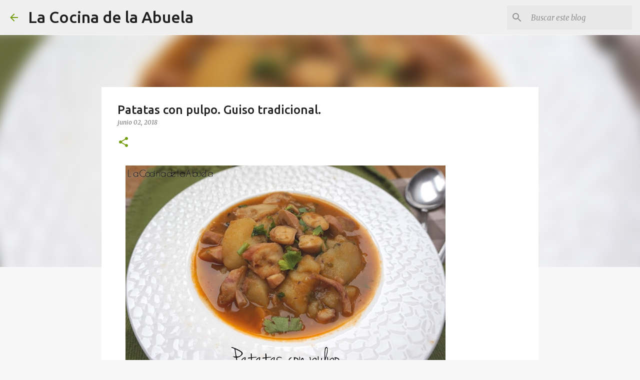

--- FILE ---
content_type: text/html; charset=UTF-8
request_url: https://www.comidinasdelaabuela.com/2018/06/patatas-con-pulpo-guiso-tradicional.html
body_size: 32125
content:
<!DOCTYPE html>
<html dir='ltr' xmlns='http://www.w3.org/1999/xhtml' xmlns:b='http://www.google.com/2005/gml/b' xmlns:data='http://www.google.com/2005/gml/data' xmlns:expr='http://www.google.com/2005/gml/expr'>
<head>
<script async='async' src='//pagead2.googlesyndication.com/pagead/js/adsbygoogle.js'></script>
<script>
     (adsbygoogle = window.adsbygoogle || []).push({
          google_ad_client: "ca-pub-9283359298176875",
          enable_page_level_ads: true
     });
</script>
<meta content='width=device-width, initial-scale=1' name='viewport'/>
<title>Patatas con pulpo. Guiso tradicional.</title>
<meta content='text/html; charset=UTF-8' http-equiv='Content-Type'/>
<!-- Chrome, Firefox OS and Opera -->
<meta content='#f7f7f7' name='theme-color'/>
<!-- Windows Phone -->
<meta content='#f7f7f7' name='msapplication-navbutton-color'/>
<meta content='blogger' name='generator'/>
<link href='https://www.comidinasdelaabuela.com/favicon.ico' rel='icon' type='image/x-icon'/>
<link href='https://www.comidinasdelaabuela.com/2018/06/patatas-con-pulpo-guiso-tradicional.html' rel='canonical'/>
<link rel="alternate" type="application/atom+xml" title="La Cocina de la Abuela - Atom" href="https://www.comidinasdelaabuela.com/feeds/posts/default" />
<link rel="alternate" type="application/rss+xml" title="La Cocina de la Abuela - RSS" href="https://www.comidinasdelaabuela.com/feeds/posts/default?alt=rss" />
<link rel="service.post" type="application/atom+xml" title="La Cocina de la Abuela - Atom" href="https://www.blogger.com/feeds/78828528716522861/posts/default" />

<link rel="alternate" type="application/atom+xml" title="La Cocina de la Abuela - Atom" href="https://www.comidinasdelaabuela.com/feeds/2459411247879892391/comments/default" />
<!--Can't find substitution for tag [blog.ieCssRetrofitLinks]-->
<link href='https://blogger.googleusercontent.com/img/b/R29vZ2xl/AVvXsEgaRkmejbgWxi1th_6V51Og8ul3ZzjYhbTVNHHBrxLKb6gt3xblxlmre8tUaB0FyO6PAzQE8YTGUUIt2YzRXuD_6V-oVAFDIF0JE_ywsI3vhn5obApvfhYNG9jwiHK40dQdrycSq_a_yYU/s640/patatas-pulpo-guiso-01.jpg' rel='image_src'/>
<meta content='Patatas con pulpo, un plato de cuchara tradicional, típico de la cocina del norte.' name='description'/>
<meta content='https://www.comidinasdelaabuela.com/2018/06/patatas-con-pulpo-guiso-tradicional.html' property='og:url'/>
<meta content='Patatas con pulpo. Guiso tradicional.' property='og:title'/>
<meta content='Patatas con pulpo, un plato de cuchara tradicional, típico de la cocina del norte.' property='og:description'/>
<meta content='https://blogger.googleusercontent.com/img/b/R29vZ2xl/AVvXsEgaRkmejbgWxi1th_6V51Og8ul3ZzjYhbTVNHHBrxLKb6gt3xblxlmre8tUaB0FyO6PAzQE8YTGUUIt2YzRXuD_6V-oVAFDIF0JE_ywsI3vhn5obApvfhYNG9jwiHK40dQdrycSq_a_yYU/w1200-h630-p-k-no-nu/patatas-pulpo-guiso-01.jpg' property='og:image'/>
<style type='text/css'>@font-face{font-family:'Lato';font-style:normal;font-weight:400;font-display:swap;src:url(//fonts.gstatic.com/s/lato/v25/S6uyw4BMUTPHjxAwXiWtFCfQ7A.woff2)format('woff2');unicode-range:U+0100-02BA,U+02BD-02C5,U+02C7-02CC,U+02CE-02D7,U+02DD-02FF,U+0304,U+0308,U+0329,U+1D00-1DBF,U+1E00-1E9F,U+1EF2-1EFF,U+2020,U+20A0-20AB,U+20AD-20C0,U+2113,U+2C60-2C7F,U+A720-A7FF;}@font-face{font-family:'Lato';font-style:normal;font-weight:400;font-display:swap;src:url(//fonts.gstatic.com/s/lato/v25/S6uyw4BMUTPHjx4wXiWtFCc.woff2)format('woff2');unicode-range:U+0000-00FF,U+0131,U+0152-0153,U+02BB-02BC,U+02C6,U+02DA,U+02DC,U+0304,U+0308,U+0329,U+2000-206F,U+20AC,U+2122,U+2191,U+2193,U+2212,U+2215,U+FEFF,U+FFFD;}@font-face{font-family:'Lato';font-style:normal;font-weight:700;font-display:swap;src:url(//fonts.gstatic.com/s/lato/v25/S6u9w4BMUTPHh6UVSwaPGQ3q5d0N7w.woff2)format('woff2');unicode-range:U+0100-02BA,U+02BD-02C5,U+02C7-02CC,U+02CE-02D7,U+02DD-02FF,U+0304,U+0308,U+0329,U+1D00-1DBF,U+1E00-1E9F,U+1EF2-1EFF,U+2020,U+20A0-20AB,U+20AD-20C0,U+2113,U+2C60-2C7F,U+A720-A7FF;}@font-face{font-family:'Lato';font-style:normal;font-weight:700;font-display:swap;src:url(//fonts.gstatic.com/s/lato/v25/S6u9w4BMUTPHh6UVSwiPGQ3q5d0.woff2)format('woff2');unicode-range:U+0000-00FF,U+0131,U+0152-0153,U+02BB-02BC,U+02C6,U+02DA,U+02DC,U+0304,U+0308,U+0329,U+2000-206F,U+20AC,U+2122,U+2191,U+2193,U+2212,U+2215,U+FEFF,U+FFFD;}@font-face{font-family:'Lato';font-style:normal;font-weight:900;font-display:swap;src:url(//fonts.gstatic.com/s/lato/v25/S6u9w4BMUTPHh50XSwaPGQ3q5d0N7w.woff2)format('woff2');unicode-range:U+0100-02BA,U+02BD-02C5,U+02C7-02CC,U+02CE-02D7,U+02DD-02FF,U+0304,U+0308,U+0329,U+1D00-1DBF,U+1E00-1E9F,U+1EF2-1EFF,U+2020,U+20A0-20AB,U+20AD-20C0,U+2113,U+2C60-2C7F,U+A720-A7FF;}@font-face{font-family:'Lato';font-style:normal;font-weight:900;font-display:swap;src:url(//fonts.gstatic.com/s/lato/v25/S6u9w4BMUTPHh50XSwiPGQ3q5d0.woff2)format('woff2');unicode-range:U+0000-00FF,U+0131,U+0152-0153,U+02BB-02BC,U+02C6,U+02DA,U+02DC,U+0304,U+0308,U+0329,U+2000-206F,U+20AC,U+2122,U+2191,U+2193,U+2212,U+2215,U+FEFF,U+FFFD;}@font-face{font-family:'Merriweather';font-style:italic;font-weight:300;font-stretch:100%;font-display:swap;src:url(//fonts.gstatic.com/s/merriweather/v33/u-4c0qyriQwlOrhSvowK_l5-eTxCVx0ZbwLvKH2Gk9hLmp0v5yA-xXPqCzLvF-adrHOg7iDTFw.woff2)format('woff2');unicode-range:U+0460-052F,U+1C80-1C8A,U+20B4,U+2DE0-2DFF,U+A640-A69F,U+FE2E-FE2F;}@font-face{font-family:'Merriweather';font-style:italic;font-weight:300;font-stretch:100%;font-display:swap;src:url(//fonts.gstatic.com/s/merriweather/v33/u-4c0qyriQwlOrhSvowK_l5-eTxCVx0ZbwLvKH2Gk9hLmp0v5yA-xXPqCzLvF--drHOg7iDTFw.woff2)format('woff2');unicode-range:U+0301,U+0400-045F,U+0490-0491,U+04B0-04B1,U+2116;}@font-face{font-family:'Merriweather';font-style:italic;font-weight:300;font-stretch:100%;font-display:swap;src:url(//fonts.gstatic.com/s/merriweather/v33/u-4c0qyriQwlOrhSvowK_l5-eTxCVx0ZbwLvKH2Gk9hLmp0v5yA-xXPqCzLvF-SdrHOg7iDTFw.woff2)format('woff2');unicode-range:U+0102-0103,U+0110-0111,U+0128-0129,U+0168-0169,U+01A0-01A1,U+01AF-01B0,U+0300-0301,U+0303-0304,U+0308-0309,U+0323,U+0329,U+1EA0-1EF9,U+20AB;}@font-face{font-family:'Merriweather';font-style:italic;font-weight:300;font-stretch:100%;font-display:swap;src:url(//fonts.gstatic.com/s/merriweather/v33/u-4c0qyriQwlOrhSvowK_l5-eTxCVx0ZbwLvKH2Gk9hLmp0v5yA-xXPqCzLvF-WdrHOg7iDTFw.woff2)format('woff2');unicode-range:U+0100-02BA,U+02BD-02C5,U+02C7-02CC,U+02CE-02D7,U+02DD-02FF,U+0304,U+0308,U+0329,U+1D00-1DBF,U+1E00-1E9F,U+1EF2-1EFF,U+2020,U+20A0-20AB,U+20AD-20C0,U+2113,U+2C60-2C7F,U+A720-A7FF;}@font-face{font-family:'Merriweather';font-style:italic;font-weight:300;font-stretch:100%;font-display:swap;src:url(//fonts.gstatic.com/s/merriweather/v33/u-4c0qyriQwlOrhSvowK_l5-eTxCVx0ZbwLvKH2Gk9hLmp0v5yA-xXPqCzLvF-udrHOg7iA.woff2)format('woff2');unicode-range:U+0000-00FF,U+0131,U+0152-0153,U+02BB-02BC,U+02C6,U+02DA,U+02DC,U+0304,U+0308,U+0329,U+2000-206F,U+20AC,U+2122,U+2191,U+2193,U+2212,U+2215,U+FEFF,U+FFFD;}@font-face{font-family:'Merriweather';font-style:italic;font-weight:400;font-stretch:100%;font-display:swap;src:url(//fonts.gstatic.com/s/merriweather/v33/u-4c0qyriQwlOrhSvowK_l5-eTxCVx0ZbwLvKH2Gk9hLmp0v5yA-xXPqCzLvF-adrHOg7iDTFw.woff2)format('woff2');unicode-range:U+0460-052F,U+1C80-1C8A,U+20B4,U+2DE0-2DFF,U+A640-A69F,U+FE2E-FE2F;}@font-face{font-family:'Merriweather';font-style:italic;font-weight:400;font-stretch:100%;font-display:swap;src:url(//fonts.gstatic.com/s/merriweather/v33/u-4c0qyriQwlOrhSvowK_l5-eTxCVx0ZbwLvKH2Gk9hLmp0v5yA-xXPqCzLvF--drHOg7iDTFw.woff2)format('woff2');unicode-range:U+0301,U+0400-045F,U+0490-0491,U+04B0-04B1,U+2116;}@font-face{font-family:'Merriweather';font-style:italic;font-weight:400;font-stretch:100%;font-display:swap;src:url(//fonts.gstatic.com/s/merriweather/v33/u-4c0qyriQwlOrhSvowK_l5-eTxCVx0ZbwLvKH2Gk9hLmp0v5yA-xXPqCzLvF-SdrHOg7iDTFw.woff2)format('woff2');unicode-range:U+0102-0103,U+0110-0111,U+0128-0129,U+0168-0169,U+01A0-01A1,U+01AF-01B0,U+0300-0301,U+0303-0304,U+0308-0309,U+0323,U+0329,U+1EA0-1EF9,U+20AB;}@font-face{font-family:'Merriweather';font-style:italic;font-weight:400;font-stretch:100%;font-display:swap;src:url(//fonts.gstatic.com/s/merriweather/v33/u-4c0qyriQwlOrhSvowK_l5-eTxCVx0ZbwLvKH2Gk9hLmp0v5yA-xXPqCzLvF-WdrHOg7iDTFw.woff2)format('woff2');unicode-range:U+0100-02BA,U+02BD-02C5,U+02C7-02CC,U+02CE-02D7,U+02DD-02FF,U+0304,U+0308,U+0329,U+1D00-1DBF,U+1E00-1E9F,U+1EF2-1EFF,U+2020,U+20A0-20AB,U+20AD-20C0,U+2113,U+2C60-2C7F,U+A720-A7FF;}@font-face{font-family:'Merriweather';font-style:italic;font-weight:400;font-stretch:100%;font-display:swap;src:url(//fonts.gstatic.com/s/merriweather/v33/u-4c0qyriQwlOrhSvowK_l5-eTxCVx0ZbwLvKH2Gk9hLmp0v5yA-xXPqCzLvF-udrHOg7iA.woff2)format('woff2');unicode-range:U+0000-00FF,U+0131,U+0152-0153,U+02BB-02BC,U+02C6,U+02DA,U+02DC,U+0304,U+0308,U+0329,U+2000-206F,U+20AC,U+2122,U+2191,U+2193,U+2212,U+2215,U+FEFF,U+FFFD;}@font-face{font-family:'Merriweather';font-style:normal;font-weight:400;font-stretch:100%;font-display:swap;src:url(//fonts.gstatic.com/s/merriweather/v33/u-4e0qyriQwlOrhSvowK_l5UcA6zuSYEqOzpPe3HOZJ5eX1WtLaQwmYiSeqnJ-mXq1Gi3iE.woff2)format('woff2');unicode-range:U+0460-052F,U+1C80-1C8A,U+20B4,U+2DE0-2DFF,U+A640-A69F,U+FE2E-FE2F;}@font-face{font-family:'Merriweather';font-style:normal;font-weight:400;font-stretch:100%;font-display:swap;src:url(//fonts.gstatic.com/s/merriweather/v33/u-4e0qyriQwlOrhSvowK_l5UcA6zuSYEqOzpPe3HOZJ5eX1WtLaQwmYiSequJ-mXq1Gi3iE.woff2)format('woff2');unicode-range:U+0301,U+0400-045F,U+0490-0491,U+04B0-04B1,U+2116;}@font-face{font-family:'Merriweather';font-style:normal;font-weight:400;font-stretch:100%;font-display:swap;src:url(//fonts.gstatic.com/s/merriweather/v33/u-4e0qyriQwlOrhSvowK_l5UcA6zuSYEqOzpPe3HOZJ5eX1WtLaQwmYiSeqlJ-mXq1Gi3iE.woff2)format('woff2');unicode-range:U+0102-0103,U+0110-0111,U+0128-0129,U+0168-0169,U+01A0-01A1,U+01AF-01B0,U+0300-0301,U+0303-0304,U+0308-0309,U+0323,U+0329,U+1EA0-1EF9,U+20AB;}@font-face{font-family:'Merriweather';font-style:normal;font-weight:400;font-stretch:100%;font-display:swap;src:url(//fonts.gstatic.com/s/merriweather/v33/u-4e0qyriQwlOrhSvowK_l5UcA6zuSYEqOzpPe3HOZJ5eX1WtLaQwmYiSeqkJ-mXq1Gi3iE.woff2)format('woff2');unicode-range:U+0100-02BA,U+02BD-02C5,U+02C7-02CC,U+02CE-02D7,U+02DD-02FF,U+0304,U+0308,U+0329,U+1D00-1DBF,U+1E00-1E9F,U+1EF2-1EFF,U+2020,U+20A0-20AB,U+20AD-20C0,U+2113,U+2C60-2C7F,U+A720-A7FF;}@font-face{font-family:'Merriweather';font-style:normal;font-weight:400;font-stretch:100%;font-display:swap;src:url(//fonts.gstatic.com/s/merriweather/v33/u-4e0qyriQwlOrhSvowK_l5UcA6zuSYEqOzpPe3HOZJ5eX1WtLaQwmYiSeqqJ-mXq1Gi.woff2)format('woff2');unicode-range:U+0000-00FF,U+0131,U+0152-0153,U+02BB-02BC,U+02C6,U+02DA,U+02DC,U+0304,U+0308,U+0329,U+2000-206F,U+20AC,U+2122,U+2191,U+2193,U+2212,U+2215,U+FEFF,U+FFFD;}@font-face{font-family:'Merriweather';font-style:normal;font-weight:700;font-stretch:100%;font-display:swap;src:url(//fonts.gstatic.com/s/merriweather/v33/u-4e0qyriQwlOrhSvowK_l5UcA6zuSYEqOzpPe3HOZJ5eX1WtLaQwmYiSeqnJ-mXq1Gi3iE.woff2)format('woff2');unicode-range:U+0460-052F,U+1C80-1C8A,U+20B4,U+2DE0-2DFF,U+A640-A69F,U+FE2E-FE2F;}@font-face{font-family:'Merriweather';font-style:normal;font-weight:700;font-stretch:100%;font-display:swap;src:url(//fonts.gstatic.com/s/merriweather/v33/u-4e0qyriQwlOrhSvowK_l5UcA6zuSYEqOzpPe3HOZJ5eX1WtLaQwmYiSequJ-mXq1Gi3iE.woff2)format('woff2');unicode-range:U+0301,U+0400-045F,U+0490-0491,U+04B0-04B1,U+2116;}@font-face{font-family:'Merriweather';font-style:normal;font-weight:700;font-stretch:100%;font-display:swap;src:url(//fonts.gstatic.com/s/merriweather/v33/u-4e0qyriQwlOrhSvowK_l5UcA6zuSYEqOzpPe3HOZJ5eX1WtLaQwmYiSeqlJ-mXq1Gi3iE.woff2)format('woff2');unicode-range:U+0102-0103,U+0110-0111,U+0128-0129,U+0168-0169,U+01A0-01A1,U+01AF-01B0,U+0300-0301,U+0303-0304,U+0308-0309,U+0323,U+0329,U+1EA0-1EF9,U+20AB;}@font-face{font-family:'Merriweather';font-style:normal;font-weight:700;font-stretch:100%;font-display:swap;src:url(//fonts.gstatic.com/s/merriweather/v33/u-4e0qyriQwlOrhSvowK_l5UcA6zuSYEqOzpPe3HOZJ5eX1WtLaQwmYiSeqkJ-mXq1Gi3iE.woff2)format('woff2');unicode-range:U+0100-02BA,U+02BD-02C5,U+02C7-02CC,U+02CE-02D7,U+02DD-02FF,U+0304,U+0308,U+0329,U+1D00-1DBF,U+1E00-1E9F,U+1EF2-1EFF,U+2020,U+20A0-20AB,U+20AD-20C0,U+2113,U+2C60-2C7F,U+A720-A7FF;}@font-face{font-family:'Merriweather';font-style:normal;font-weight:700;font-stretch:100%;font-display:swap;src:url(//fonts.gstatic.com/s/merriweather/v33/u-4e0qyriQwlOrhSvowK_l5UcA6zuSYEqOzpPe3HOZJ5eX1WtLaQwmYiSeqqJ-mXq1Gi.woff2)format('woff2');unicode-range:U+0000-00FF,U+0131,U+0152-0153,U+02BB-02BC,U+02C6,U+02DA,U+02DC,U+0304,U+0308,U+0329,U+2000-206F,U+20AC,U+2122,U+2191,U+2193,U+2212,U+2215,U+FEFF,U+FFFD;}@font-face{font-family:'Merriweather';font-style:normal;font-weight:900;font-stretch:100%;font-display:swap;src:url(//fonts.gstatic.com/s/merriweather/v33/u-4e0qyriQwlOrhSvowK_l5UcA6zuSYEqOzpPe3HOZJ5eX1WtLaQwmYiSeqnJ-mXq1Gi3iE.woff2)format('woff2');unicode-range:U+0460-052F,U+1C80-1C8A,U+20B4,U+2DE0-2DFF,U+A640-A69F,U+FE2E-FE2F;}@font-face{font-family:'Merriweather';font-style:normal;font-weight:900;font-stretch:100%;font-display:swap;src:url(//fonts.gstatic.com/s/merriweather/v33/u-4e0qyriQwlOrhSvowK_l5UcA6zuSYEqOzpPe3HOZJ5eX1WtLaQwmYiSequJ-mXq1Gi3iE.woff2)format('woff2');unicode-range:U+0301,U+0400-045F,U+0490-0491,U+04B0-04B1,U+2116;}@font-face{font-family:'Merriweather';font-style:normal;font-weight:900;font-stretch:100%;font-display:swap;src:url(//fonts.gstatic.com/s/merriweather/v33/u-4e0qyriQwlOrhSvowK_l5UcA6zuSYEqOzpPe3HOZJ5eX1WtLaQwmYiSeqlJ-mXq1Gi3iE.woff2)format('woff2');unicode-range:U+0102-0103,U+0110-0111,U+0128-0129,U+0168-0169,U+01A0-01A1,U+01AF-01B0,U+0300-0301,U+0303-0304,U+0308-0309,U+0323,U+0329,U+1EA0-1EF9,U+20AB;}@font-face{font-family:'Merriweather';font-style:normal;font-weight:900;font-stretch:100%;font-display:swap;src:url(//fonts.gstatic.com/s/merriweather/v33/u-4e0qyriQwlOrhSvowK_l5UcA6zuSYEqOzpPe3HOZJ5eX1WtLaQwmYiSeqkJ-mXq1Gi3iE.woff2)format('woff2');unicode-range:U+0100-02BA,U+02BD-02C5,U+02C7-02CC,U+02CE-02D7,U+02DD-02FF,U+0304,U+0308,U+0329,U+1D00-1DBF,U+1E00-1E9F,U+1EF2-1EFF,U+2020,U+20A0-20AB,U+20AD-20C0,U+2113,U+2C60-2C7F,U+A720-A7FF;}@font-face{font-family:'Merriweather';font-style:normal;font-weight:900;font-stretch:100%;font-display:swap;src:url(//fonts.gstatic.com/s/merriweather/v33/u-4e0qyriQwlOrhSvowK_l5UcA6zuSYEqOzpPe3HOZJ5eX1WtLaQwmYiSeqqJ-mXq1Gi.woff2)format('woff2');unicode-range:U+0000-00FF,U+0131,U+0152-0153,U+02BB-02BC,U+02C6,U+02DA,U+02DC,U+0304,U+0308,U+0329,U+2000-206F,U+20AC,U+2122,U+2191,U+2193,U+2212,U+2215,U+FEFF,U+FFFD;}@font-face{font-family:'Ubuntu';font-style:normal;font-weight:400;font-display:swap;src:url(//fonts.gstatic.com/s/ubuntu/v21/4iCs6KVjbNBYlgoKcg72nU6AF7xm.woff2)format('woff2');unicode-range:U+0460-052F,U+1C80-1C8A,U+20B4,U+2DE0-2DFF,U+A640-A69F,U+FE2E-FE2F;}@font-face{font-family:'Ubuntu';font-style:normal;font-weight:400;font-display:swap;src:url(//fonts.gstatic.com/s/ubuntu/v21/4iCs6KVjbNBYlgoKew72nU6AF7xm.woff2)format('woff2');unicode-range:U+0301,U+0400-045F,U+0490-0491,U+04B0-04B1,U+2116;}@font-face{font-family:'Ubuntu';font-style:normal;font-weight:400;font-display:swap;src:url(//fonts.gstatic.com/s/ubuntu/v21/4iCs6KVjbNBYlgoKcw72nU6AF7xm.woff2)format('woff2');unicode-range:U+1F00-1FFF;}@font-face{font-family:'Ubuntu';font-style:normal;font-weight:400;font-display:swap;src:url(//fonts.gstatic.com/s/ubuntu/v21/4iCs6KVjbNBYlgoKfA72nU6AF7xm.woff2)format('woff2');unicode-range:U+0370-0377,U+037A-037F,U+0384-038A,U+038C,U+038E-03A1,U+03A3-03FF;}@font-face{font-family:'Ubuntu';font-style:normal;font-weight:400;font-display:swap;src:url(//fonts.gstatic.com/s/ubuntu/v21/4iCs6KVjbNBYlgoKcQ72nU6AF7xm.woff2)format('woff2');unicode-range:U+0100-02BA,U+02BD-02C5,U+02C7-02CC,U+02CE-02D7,U+02DD-02FF,U+0304,U+0308,U+0329,U+1D00-1DBF,U+1E00-1E9F,U+1EF2-1EFF,U+2020,U+20A0-20AB,U+20AD-20C0,U+2113,U+2C60-2C7F,U+A720-A7FF;}@font-face{font-family:'Ubuntu';font-style:normal;font-weight:400;font-display:swap;src:url(//fonts.gstatic.com/s/ubuntu/v21/4iCs6KVjbNBYlgoKfw72nU6AFw.woff2)format('woff2');unicode-range:U+0000-00FF,U+0131,U+0152-0153,U+02BB-02BC,U+02C6,U+02DA,U+02DC,U+0304,U+0308,U+0329,U+2000-206F,U+20AC,U+2122,U+2191,U+2193,U+2212,U+2215,U+FEFF,U+FFFD;}@font-face{font-family:'Ubuntu';font-style:normal;font-weight:500;font-display:swap;src:url(//fonts.gstatic.com/s/ubuntu/v21/4iCv6KVjbNBYlgoCjC3jvWyNPYZvg7UI.woff2)format('woff2');unicode-range:U+0460-052F,U+1C80-1C8A,U+20B4,U+2DE0-2DFF,U+A640-A69F,U+FE2E-FE2F;}@font-face{font-family:'Ubuntu';font-style:normal;font-weight:500;font-display:swap;src:url(//fonts.gstatic.com/s/ubuntu/v21/4iCv6KVjbNBYlgoCjC3jtGyNPYZvg7UI.woff2)format('woff2');unicode-range:U+0301,U+0400-045F,U+0490-0491,U+04B0-04B1,U+2116;}@font-face{font-family:'Ubuntu';font-style:normal;font-weight:500;font-display:swap;src:url(//fonts.gstatic.com/s/ubuntu/v21/4iCv6KVjbNBYlgoCjC3jvGyNPYZvg7UI.woff2)format('woff2');unicode-range:U+1F00-1FFF;}@font-face{font-family:'Ubuntu';font-style:normal;font-weight:500;font-display:swap;src:url(//fonts.gstatic.com/s/ubuntu/v21/4iCv6KVjbNBYlgoCjC3js2yNPYZvg7UI.woff2)format('woff2');unicode-range:U+0370-0377,U+037A-037F,U+0384-038A,U+038C,U+038E-03A1,U+03A3-03FF;}@font-face{font-family:'Ubuntu';font-style:normal;font-weight:500;font-display:swap;src:url(//fonts.gstatic.com/s/ubuntu/v21/4iCv6KVjbNBYlgoCjC3jvmyNPYZvg7UI.woff2)format('woff2');unicode-range:U+0100-02BA,U+02BD-02C5,U+02C7-02CC,U+02CE-02D7,U+02DD-02FF,U+0304,U+0308,U+0329,U+1D00-1DBF,U+1E00-1E9F,U+1EF2-1EFF,U+2020,U+20A0-20AB,U+20AD-20C0,U+2113,U+2C60-2C7F,U+A720-A7FF;}@font-face{font-family:'Ubuntu';font-style:normal;font-weight:500;font-display:swap;src:url(//fonts.gstatic.com/s/ubuntu/v21/4iCv6KVjbNBYlgoCjC3jsGyNPYZvgw.woff2)format('woff2');unicode-range:U+0000-00FF,U+0131,U+0152-0153,U+02BB-02BC,U+02C6,U+02DA,U+02DC,U+0304,U+0308,U+0329,U+2000-206F,U+20AC,U+2122,U+2191,U+2193,U+2212,U+2215,U+FEFF,U+FFFD;}@font-face{font-family:'Ubuntu';font-style:normal;font-weight:700;font-display:swap;src:url(//fonts.gstatic.com/s/ubuntu/v21/4iCv6KVjbNBYlgoCxCvjvWyNPYZvg7UI.woff2)format('woff2');unicode-range:U+0460-052F,U+1C80-1C8A,U+20B4,U+2DE0-2DFF,U+A640-A69F,U+FE2E-FE2F;}@font-face{font-family:'Ubuntu';font-style:normal;font-weight:700;font-display:swap;src:url(//fonts.gstatic.com/s/ubuntu/v21/4iCv6KVjbNBYlgoCxCvjtGyNPYZvg7UI.woff2)format('woff2');unicode-range:U+0301,U+0400-045F,U+0490-0491,U+04B0-04B1,U+2116;}@font-face{font-family:'Ubuntu';font-style:normal;font-weight:700;font-display:swap;src:url(//fonts.gstatic.com/s/ubuntu/v21/4iCv6KVjbNBYlgoCxCvjvGyNPYZvg7UI.woff2)format('woff2');unicode-range:U+1F00-1FFF;}@font-face{font-family:'Ubuntu';font-style:normal;font-weight:700;font-display:swap;src:url(//fonts.gstatic.com/s/ubuntu/v21/4iCv6KVjbNBYlgoCxCvjs2yNPYZvg7UI.woff2)format('woff2');unicode-range:U+0370-0377,U+037A-037F,U+0384-038A,U+038C,U+038E-03A1,U+03A3-03FF;}@font-face{font-family:'Ubuntu';font-style:normal;font-weight:700;font-display:swap;src:url(//fonts.gstatic.com/s/ubuntu/v21/4iCv6KVjbNBYlgoCxCvjvmyNPYZvg7UI.woff2)format('woff2');unicode-range:U+0100-02BA,U+02BD-02C5,U+02C7-02CC,U+02CE-02D7,U+02DD-02FF,U+0304,U+0308,U+0329,U+1D00-1DBF,U+1E00-1E9F,U+1EF2-1EFF,U+2020,U+20A0-20AB,U+20AD-20C0,U+2113,U+2C60-2C7F,U+A720-A7FF;}@font-face{font-family:'Ubuntu';font-style:normal;font-weight:700;font-display:swap;src:url(//fonts.gstatic.com/s/ubuntu/v21/4iCv6KVjbNBYlgoCxCvjsGyNPYZvgw.woff2)format('woff2');unicode-range:U+0000-00FF,U+0131,U+0152-0153,U+02BB-02BC,U+02C6,U+02DA,U+02DC,U+0304,U+0308,U+0329,U+2000-206F,U+20AC,U+2122,U+2191,U+2193,U+2212,U+2215,U+FEFF,U+FFFD;}</style>
<style id='page-skin-1' type='text/css'><!--
/*! normalize.css v3.0.1 | MIT License | git.io/normalize */html{font-family:sans-serif;-ms-text-size-adjust:100%;-webkit-text-size-adjust:100%}body{margin:0}article,aside,details,figcaption,figure,footer,header,hgroup,main,nav,section,summary{display:block}audio,canvas,progress,video{display:inline-block;vertical-align:baseline}audio:not([controls]){display:none;height:0}[hidden],template{display:none}a{background:transparent}a:active,a:hover{outline:0}abbr[title]{border-bottom:1px dotted}b,strong{font-weight:bold}dfn{font-style:italic}h1{font-size:2em;margin:.67em 0}mark{background:#ff0;color:#000}small{font-size:80%}sub,sup{font-size:75%;line-height:0;position:relative;vertical-align:baseline}sup{top:-0.5em}sub{bottom:-0.25em}img{border:0}svg:not(:root){overflow:hidden}figure{margin:1em 40px}hr{-moz-box-sizing:content-box;box-sizing:content-box;height:0}pre{overflow:auto}code,kbd,pre,samp{font-family:monospace,monospace;font-size:1em}button,input,optgroup,select,textarea{color:inherit;font:inherit;margin:0}button{overflow:visible}button,select{text-transform:none}button,html input[type="button"],input[type="reset"],input[type="submit"]{-webkit-appearance:button;cursor:pointer}button[disabled],html input[disabled]{cursor:default}button::-moz-focus-inner,input::-moz-focus-inner{border:0;padding:0}input{line-height:normal}input[type="checkbox"],input[type="radio"]{box-sizing:border-box;padding:0}input[type="number"]::-webkit-inner-spin-button,input[type="number"]::-webkit-outer-spin-button{height:auto}input[type="search"]{-webkit-appearance:textfield;-moz-box-sizing:content-box;-webkit-box-sizing:content-box;box-sizing:content-box}input[type="search"]::-webkit-search-cancel-button,input[type="search"]::-webkit-search-decoration{-webkit-appearance:none}fieldset{border:1px solid #c0c0c0;margin:0 2px;padding:.35em .625em .75em}legend{border:0;padding:0}textarea{overflow:auto}optgroup{font-weight:bold}table{border-collapse:collapse;border-spacing:0}td,th{padding:0}
/*!************************************************
* Blogger Template Style
* Name: Emporio
**************************************************/
body{
overflow-wrap:break-word;
word-break:break-word;
word-wrap:break-word
}
.hidden{
display:none
}
.invisible{
visibility:hidden
}
.container::after,.float-container::after{
clear:both;
content:'';
display:table
}
.clearboth{
clear:both
}
#comments .comment .comment-actions,.subscribe-popup .FollowByEmail .follow-by-email-submit{
background:0 0;
border:0;
box-shadow:none;
color:#729c0b;
cursor:pointer;
font-size:14px;
font-weight:700;
outline:0;
text-decoration:none;
text-transform:uppercase;
width:auto
}
.dim-overlay{
background-color:rgba(0,0,0,.54);
height:100vh;
left:0;
position:fixed;
top:0;
width:100%
}
#sharing-dim-overlay{
background-color:transparent
}
input::-ms-clear{
display:none
}
.blogger-logo,.svg-icon-24.blogger-logo{
fill:#ff9800;
opacity:1
}
.skip-navigation{
background-color:#fff;
box-sizing:border-box;
color:#000;
display:block;
height:0;
left:0;
line-height:50px;
overflow:hidden;
padding-top:0;
position:fixed;
text-align:center;
top:0;
-webkit-transition:box-shadow .3s,height .3s,padding-top .3s;
transition:box-shadow .3s,height .3s,padding-top .3s;
width:100%;
z-index:900
}
.skip-navigation:focus{
box-shadow:0 4px 5px 0 rgba(0,0,0,.14),0 1px 10px 0 rgba(0,0,0,.12),0 2px 4px -1px rgba(0,0,0,.2);
height:50px
}
#main{
outline:0
}
.main-heading{
position:absolute;
clip:rect(1px,1px,1px,1px);
padding:0;
border:0;
height:1px;
width:1px;
overflow:hidden
}
.Attribution{
margin-top:1em;
text-align:center
}
.Attribution .blogger img,.Attribution .blogger svg{
vertical-align:bottom
}
.Attribution .blogger img{
margin-right:.5em
}
.Attribution div{
line-height:24px;
margin-top:.5em
}
.Attribution .copyright,.Attribution .image-attribution{
font-size:.7em;
margin-top:1.5em
}
.BLOG_mobile_video_class{
display:none
}
.bg-photo{
background-attachment:scroll!important
}
body .CSS_LIGHTBOX{
z-index:900
}
.extendable .show-less,.extendable .show-more{
border-color:#729c0b;
color:#729c0b;
margin-top:8px
}
.extendable .show-less.hidden,.extendable .show-more.hidden{
display:none
}
.inline-ad{
display:none;
max-width:100%;
overflow:hidden
}
.adsbygoogle{
display:block
}
#cookieChoiceInfo{
bottom:0;
top:auto
}
iframe.b-hbp-video{
border:0
}
.post-body img{
max-width:100%
}
.post-body iframe{
max-width:100%
}
.post-body a[imageanchor="1"]{
display:inline-block
}
.byline{
margin-right:1em
}
.byline:last-child{
margin-right:0
}
.link-copied-dialog{
max-width:520px;
outline:0
}
.link-copied-dialog .modal-dialog-buttons{
margin-top:8px
}
.link-copied-dialog .goog-buttonset-default{
background:0 0;
border:0
}
.link-copied-dialog .goog-buttonset-default:focus{
outline:0
}
.paging-control-container{
margin-bottom:16px
}
.paging-control-container .paging-control{
display:inline-block
}
.paging-control-container .comment-range-text::after,.paging-control-container .paging-control{
color:#729c0b
}
.paging-control-container .comment-range-text,.paging-control-container .paging-control{
margin-right:8px
}
.paging-control-container .comment-range-text::after,.paging-control-container .paging-control::after{
content:'\00B7';
cursor:default;
padding-left:8px;
pointer-events:none
}
.paging-control-container .comment-range-text:last-child::after,.paging-control-container .paging-control:last-child::after{
content:none
}
.byline.reactions iframe{
height:20px
}
.b-notification{
color:#000;
background-color:#fff;
border-bottom:solid 1px #000;
box-sizing:border-box;
padding:16px 32px;
text-align:center
}
.b-notification.visible{
-webkit-transition:margin-top .3s cubic-bezier(.4,0,.2,1);
transition:margin-top .3s cubic-bezier(.4,0,.2,1)
}
.b-notification.invisible{
position:absolute
}
.b-notification-close{
position:absolute;
right:8px;
top:8px
}
.no-posts-message{
line-height:40px;
text-align:center
}
@media screen and (max-width:745px){
body.item-view .post-body a[imageanchor="1"][style*="float: left;"],body.item-view .post-body a[imageanchor="1"][style*="float: right;"]{
float:none!important;
clear:none!important
}
body.item-view .post-body a[imageanchor="1"] img{
display:block;
height:auto;
margin:0 auto
}
body.item-view .post-body>.separator:first-child>a[imageanchor="1"]:first-child{
margin-top:20px
}
.post-body a[imageanchor]{
display:block
}
body.item-view .post-body a[imageanchor="1"]{
margin-left:0!important;
margin-right:0!important
}
body.item-view .post-body a[imageanchor="1"]+a[imageanchor="1"]{
margin-top:16px
}
}
.item-control{
display:none
}
#comments{
border-top:1px dashed rgba(0,0,0,.54);
margin-top:20px;
padding:20px
}
#comments .comment-thread ol{
margin:0;
padding-left:0;
padding-left:0
}
#comments .comment .comment-replybox-single,#comments .comment-thread .comment-replies{
margin-left:60px
}
#comments .comment-thread .thread-count{
display:none
}
#comments .comment{
list-style-type:none;
padding:0 0 30px;
position:relative
}
#comments .comment .comment{
padding-bottom:8px
}
.comment .avatar-image-container{
position:absolute
}
.comment .avatar-image-container img{
border-radius:50%
}
.avatar-image-container svg,.comment .avatar-image-container .avatar-icon{
border-radius:50%;
border:solid 1px #729c0b;
box-sizing:border-box;
fill:#729c0b;
height:35px;
margin:0;
padding:7px;
width:35px
}
.comment .comment-block{
margin-top:10px;
margin-left:60px;
padding-bottom:0
}
#comments .comment-author-header-wrapper{
margin-left:40px
}
#comments .comment .thread-expanded .comment-block{
padding-bottom:20px
}
#comments .comment .comment-header .user,#comments .comment .comment-header .user a{
color:#212121;
font-style:normal;
font-weight:700
}
#comments .comment .comment-actions{
bottom:0;
margin-bottom:15px;
position:absolute
}
#comments .comment .comment-actions>*{
margin-right:8px
}
#comments .comment .comment-header .datetime{
bottom:0;
color:rgba(33,33,33,.54);
display:inline-block;
font-size:13px;
font-style:italic;
margin-left:8px
}
#comments .comment .comment-footer .comment-timestamp a,#comments .comment .comment-header .datetime a{
color:rgba(33,33,33,.54)
}
#comments .comment .comment-content,.comment .comment-body{
margin-top:12px;
word-break:break-word
}
.comment-body{
margin-bottom:12px
}
#comments.embed[data-num-comments="0"]{
border:0;
margin-top:0;
padding-top:0
}
#comments.embed[data-num-comments="0"] #comment-post-message,#comments.embed[data-num-comments="0"] div.comment-form>p,#comments.embed[data-num-comments="0"] p.comment-footer{
display:none
}
#comment-editor-src{
display:none
}
.comments .comments-content .loadmore.loaded{
max-height:0;
opacity:0;
overflow:hidden
}
.extendable .remaining-items{
height:0;
overflow:hidden;
-webkit-transition:height .3s cubic-bezier(.4,0,.2,1);
transition:height .3s cubic-bezier(.4,0,.2,1)
}
.extendable .remaining-items.expanded{
height:auto
}
.svg-icon-24,.svg-icon-24-button{
cursor:pointer;
height:24px;
width:24px;
min-width:24px
}
.touch-icon{
margin:-12px;
padding:12px
}
.touch-icon:active,.touch-icon:focus{
background-color:rgba(153,153,153,.4);
border-radius:50%
}
svg:not(:root).touch-icon{
overflow:visible
}
html[dir=rtl] .rtl-reversible-icon{
-webkit-transform:scaleX(-1);
-ms-transform:scaleX(-1);
transform:scaleX(-1)
}
.svg-icon-24-button,.touch-icon-button{
background:0 0;
border:0;
margin:0;
outline:0;
padding:0
}
.touch-icon-button .touch-icon:active,.touch-icon-button .touch-icon:focus{
background-color:transparent
}
.touch-icon-button:active .touch-icon,.touch-icon-button:focus .touch-icon{
background-color:rgba(153,153,153,.4);
border-radius:50%
}
.Profile .default-avatar-wrapper .avatar-icon{
border-radius:50%;
border:solid 1px #729c0b;
box-sizing:border-box;
fill:#729c0b;
margin:0
}
.Profile .individual .default-avatar-wrapper .avatar-icon{
padding:25px
}
.Profile .individual .avatar-icon,.Profile .individual .profile-img{
height:90px;
width:90px
}
.Profile .team .default-avatar-wrapper .avatar-icon{
padding:8px
}
.Profile .team .avatar-icon,.Profile .team .default-avatar-wrapper,.Profile .team .profile-img{
height:40px;
width:40px
}
.snippet-container{
margin:0;
position:relative;
overflow:hidden
}
.snippet-fade{
bottom:0;
box-sizing:border-box;
position:absolute;
width:96px
}
.snippet-fade{
right:0
}
.snippet-fade:after{
content:'\2026'
}
.snippet-fade:after{
float:right
}
.centered-top-container.sticky{
left:0;
position:fixed;
right:0;
top:0;
width:auto;
z-index:8;
-webkit-transition-property:opacity,-webkit-transform;
transition-property:opacity,-webkit-transform;
transition-property:transform,opacity;
transition-property:transform,opacity,-webkit-transform;
-webkit-transition-duration:.2s;
transition-duration:.2s;
-webkit-transition-timing-function:cubic-bezier(.4,0,.2,1);
transition-timing-function:cubic-bezier(.4,0,.2,1)
}
.centered-top-placeholder{
display:none
}
.collapsed-header .centered-top-placeholder{
display:block
}
.centered-top-container .Header .replaced h1,.centered-top-placeholder .Header .replaced h1{
display:none
}
.centered-top-container.sticky .Header .replaced h1{
display:block
}
.centered-top-container.sticky .Header .header-widget{
background:0 0
}
.centered-top-container.sticky .Header .header-image-wrapper{
display:none
}
.centered-top-container img,.centered-top-placeholder img{
max-width:100%
}
.collapsible{
-webkit-transition:height .3s cubic-bezier(.4,0,.2,1);
transition:height .3s cubic-bezier(.4,0,.2,1)
}
.collapsible,.collapsible>summary{
display:block;
overflow:hidden
}
.collapsible>:not(summary){
display:none
}
.collapsible[open]>:not(summary){
display:block
}
.collapsible:focus,.collapsible>summary:focus{
outline:0
}
.collapsible>summary{
cursor:pointer;
display:block;
padding:0
}
.collapsible:focus>summary,.collapsible>summary:focus{
background-color:transparent
}
.collapsible>summary::-webkit-details-marker{
display:none
}
.collapsible-title{
-webkit-box-align:center;
-webkit-align-items:center;
-ms-flex-align:center;
align-items:center;
display:-webkit-box;
display:-webkit-flex;
display:-ms-flexbox;
display:flex
}
.collapsible-title .title{
-webkit-box-flex:1;
-webkit-flex:1 1 auto;
-ms-flex:1 1 auto;
flex:1 1 auto;
-webkit-box-ordinal-group:1;
-webkit-order:0;
-ms-flex-order:0;
order:0;
overflow:hidden;
text-overflow:ellipsis;
white-space:nowrap
}
.collapsible-title .chevron-down,.collapsible[open] .collapsible-title .chevron-up{
display:block
}
.collapsible-title .chevron-up,.collapsible[open] .collapsible-title .chevron-down{
display:none
}
.flat-button{
cursor:pointer;
display:inline-block;
font-weight:700;
text-transform:uppercase;
border-radius:2px;
padding:8px;
margin:-8px
}
.flat-icon-button{
background:0 0;
border:0;
margin:0;
outline:0;
padding:0;
margin:-12px;
padding:12px;
cursor:pointer;
box-sizing:content-box;
display:inline-block;
line-height:0
}
.flat-icon-button,.flat-icon-button .splash-wrapper{
border-radius:50%
}
.flat-icon-button .splash.animate{
-webkit-animation-duration:.3s;
animation-duration:.3s
}
body#layout .bg-photo,body#layout .bg-photo-overlay{
display:none
}
body#layout .page_body{
padding:0;
position:relative;
top:0
}
body#layout .page{
display:inline-block;
left:inherit;
position:relative;
vertical-align:top;
width:540px
}
body#layout .centered{
max-width:954px
}
body#layout .navigation{
display:none
}
body#layout .sidebar-container{
display:inline-block;
width:40%
}
body#layout .hamburger-menu,body#layout .search{
display:none
}
.overflowable-container{
max-height:44px;
overflow:hidden;
position:relative
}
.overflow-button{
cursor:pointer
}
#overflowable-dim-overlay{
background:0 0
}
.overflow-popup{
box-shadow:0 2px 2px 0 rgba(0,0,0,.14),0 3px 1px -2px rgba(0,0,0,.2),0 1px 5px 0 rgba(0,0,0,.12);
background-color:#ffffff;
left:0;
max-width:calc(100% - 32px);
position:absolute;
top:0;
visibility:hidden;
z-index:101
}
.overflow-popup ul{
list-style:none
}
.overflow-popup .tabs li,.overflow-popup li{
display:block;
height:auto
}
.overflow-popup .tabs li{
padding-left:0;
padding-right:0
}
.overflow-button.hidden,.overflow-popup .tabs li.hidden,.overflow-popup li.hidden{
display:none
}
.widget.Sharing .sharing-button{
display:none
}
.widget.Sharing .sharing-buttons li{
padding:0
}
.widget.Sharing .sharing-buttons li span{
display:none
}
.post-share-buttons{
position:relative
}
.centered-bottom .share-buttons .svg-icon-24,.share-buttons .svg-icon-24{
fill:#729c0b
}
.sharing-open.touch-icon-button:active .touch-icon,.sharing-open.touch-icon-button:focus .touch-icon{
background-color:transparent
}
.share-buttons{
background-color:#ffffff;
border-radius:2px;
box-shadow:0 2px 2px 0 rgba(0,0,0,.14),0 3px 1px -2px rgba(0,0,0,.2),0 1px 5px 0 rgba(0,0,0,.12);
color:#000000;
list-style:none;
margin:0;
padding:8px 0;
position:absolute;
top:-11px;
min-width:200px;
z-index:101
}
.share-buttons.hidden{
display:none
}
.sharing-button{
background:0 0;
border:0;
margin:0;
outline:0;
padding:0;
cursor:pointer
}
.share-buttons li{
margin:0;
height:48px
}
.share-buttons li:last-child{
margin-bottom:0
}
.share-buttons li .sharing-platform-button{
box-sizing:border-box;
cursor:pointer;
display:block;
height:100%;
margin-bottom:0;
padding:0 16px;
position:relative;
width:100%
}
.share-buttons li .sharing-platform-button:focus,.share-buttons li .sharing-platform-button:hover{
background-color:rgba(128,128,128,.1);
outline:0
}
.share-buttons li svg[class*=" sharing-"],.share-buttons li svg[class^=sharing-]{
position:absolute;
top:10px
}
.share-buttons li span.sharing-platform-button{
position:relative;
top:0
}
.share-buttons li .platform-sharing-text{
display:block;
font-size:16px;
line-height:48px;
white-space:nowrap
}
.share-buttons li .platform-sharing-text{
margin-left:56px
}
.sidebar-container{
background-color:#f7f7f7;
max-width:280px;
overflow-y:auto;
-webkit-transition-property:-webkit-transform;
transition-property:-webkit-transform;
transition-property:transform;
transition-property:transform,-webkit-transform;
-webkit-transition-duration:.3s;
transition-duration:.3s;
-webkit-transition-timing-function:cubic-bezier(0,0,.2,1);
transition-timing-function:cubic-bezier(0,0,.2,1);
width:280px;
z-index:101;
-webkit-overflow-scrolling:touch
}
.sidebar-container .navigation{
line-height:0;
padding:16px
}
.sidebar-container .sidebar-back{
cursor:pointer
}
.sidebar-container .widget{
background:0 0;
margin:0 16px;
padding:16px 0
}
.sidebar-container .widget .title{
color:#000000;
margin:0
}
.sidebar-container .widget ul{
list-style:none;
margin:0;
padding:0
}
.sidebar-container .widget ul ul{
margin-left:1em
}
.sidebar-container .widget li{
font-size:16px;
line-height:normal
}
.sidebar-container .widget+.widget{
border-top:1px solid rgba(0, 0, 0, 0.12)
}
.BlogArchive li{
margin:16px 0
}
.BlogArchive li:last-child{
margin-bottom:0
}
.Label li a{
display:inline-block
}
.BlogArchive .post-count,.Label .label-count{
float:right;
margin-left:.25em
}
.BlogArchive .post-count::before,.Label .label-count::before{
content:'('
}
.BlogArchive .post-count::after,.Label .label-count::after{
content:')'
}
.widget.Translate .skiptranslate>div{
display:block!important
}
.widget.Profile .profile-link{
display:-webkit-box;
display:-webkit-flex;
display:-ms-flexbox;
display:flex
}
.widget.Profile .team-member .default-avatar-wrapper,.widget.Profile .team-member .profile-img{
-webkit-box-flex:0;
-webkit-flex:0 0 auto;
-ms-flex:0 0 auto;
flex:0 0 auto;
margin-right:1em
}
.widget.Profile .individual .profile-link{
-webkit-box-orient:vertical;
-webkit-box-direction:normal;
-webkit-flex-direction:column;
-ms-flex-direction:column;
flex-direction:column
}
.widget.Profile .team .profile-link .profile-name{
-webkit-align-self:center;
-ms-flex-item-align:center;
-ms-grid-row-align:center;
align-self:center;
display:block;
-webkit-box-flex:1;
-webkit-flex:1 1 auto;
-ms-flex:1 1 auto;
flex:1 1 auto
}
.dim-overlay{
background-color:rgba(0,0,0,.54);
z-index:100
}
body.sidebar-visible{
overflow-y:hidden
}
@media screen and (max-width:680px){
.sidebar-container{
bottom:0;
position:fixed;
top:0;
left:auto;
right:0
}
.sidebar-container.sidebar-invisible{
-webkit-transition-timing-function:cubic-bezier(.4,0,.6,1);
transition-timing-function:cubic-bezier(.4,0,.6,1);
-webkit-transform:translateX(100%);
-ms-transform:translateX(100%);
transform:translateX(100%)
}
}
.dialog{
box-shadow:0 2px 2px 0 rgba(0,0,0,.14),0 3px 1px -2px rgba(0,0,0,.2),0 1px 5px 0 rgba(0,0,0,.12);
background:#ffffff;
box-sizing:border-box;
color:#000000;
padding:30px;
position:fixed;
text-align:center;
width:calc(100% - 24px);
z-index:101
}
.dialog input[type=email],.dialog input[type=text]{
background-color:transparent;
border:0;
border-bottom:solid 1px rgba(0,0,0,.12);
color:#000000;
display:block;
font-family:Ubuntu, sans-serif;
font-size:16px;
line-height:24px;
margin:auto;
padding-bottom:7px;
outline:0;
text-align:center;
width:100%
}
.dialog input[type=email]::-webkit-input-placeholder,.dialog input[type=text]::-webkit-input-placeholder{
color:rgba(0,0,0,.5)
}
.dialog input[type=email]::-moz-placeholder,.dialog input[type=text]::-moz-placeholder{
color:rgba(0,0,0,.5)
}
.dialog input[type=email]:-ms-input-placeholder,.dialog input[type=text]:-ms-input-placeholder{
color:rgba(0,0,0,.5)
}
.dialog input[type=email]::placeholder,.dialog input[type=text]::placeholder{
color:rgba(0,0,0,.5)
}
.dialog input[type=email]:focus,.dialog input[type=text]:focus{
border-bottom:solid 2px #729c0b;
padding-bottom:6px
}
.dialog input.no-cursor{
color:transparent;
text-shadow:0 0 0 #000000
}
.dialog input.no-cursor:focus{
outline:0
}
.dialog input.no-cursor:focus{
outline:0
}
.dialog input[type=submit]{
font-family:Ubuntu, sans-serif
}
.dialog .goog-buttonset-default{
color:#729c0b
}
.loading-spinner-large{
-webkit-animation:mspin-rotate 1.568s infinite linear;
animation:mspin-rotate 1.568s infinite linear;
height:48px;
overflow:hidden;
position:absolute;
width:48px;
z-index:200
}
.loading-spinner-large>div{
-webkit-animation:mspin-revrot 5332ms infinite steps(4);
animation:mspin-revrot 5332ms infinite steps(4)
}
.loading-spinner-large>div>div{
-webkit-animation:mspin-singlecolor-large-film 1333ms infinite steps(81);
animation:mspin-singlecolor-large-film 1333ms infinite steps(81);
background-size:100%;
height:48px;
width:3888px
}
.mspin-black-large>div>div,.mspin-grey_54-large>div>div{
background-image:url(https://www.blogblog.com/indie/mspin_black_large.svg)
}
.mspin-white-large>div>div{
background-image:url(https://www.blogblog.com/indie/mspin_white_large.svg)
}
.mspin-grey_54-large{
opacity:.54
}
@-webkit-keyframes mspin-singlecolor-large-film{
from{
-webkit-transform:translateX(0);
transform:translateX(0)
}
to{
-webkit-transform:translateX(-3888px);
transform:translateX(-3888px)
}
}
@keyframes mspin-singlecolor-large-film{
from{
-webkit-transform:translateX(0);
transform:translateX(0)
}
to{
-webkit-transform:translateX(-3888px);
transform:translateX(-3888px)
}
}
@-webkit-keyframes mspin-rotate{
from{
-webkit-transform:rotate(0);
transform:rotate(0)
}
to{
-webkit-transform:rotate(360deg);
transform:rotate(360deg)
}
}
@keyframes mspin-rotate{
from{
-webkit-transform:rotate(0);
transform:rotate(0)
}
to{
-webkit-transform:rotate(360deg);
transform:rotate(360deg)
}
}
@-webkit-keyframes mspin-revrot{
from{
-webkit-transform:rotate(0);
transform:rotate(0)
}
to{
-webkit-transform:rotate(-360deg);
transform:rotate(-360deg)
}
}
@keyframes mspin-revrot{
from{
-webkit-transform:rotate(0);
transform:rotate(0)
}
to{
-webkit-transform:rotate(-360deg);
transform:rotate(-360deg)
}
}
.subscribe-popup{
max-width:364px
}
.subscribe-popup h3{
color:#212121;
font-size:1.8em;
margin-top:0
}
.subscribe-popup .FollowByEmail h3{
display:none
}
.subscribe-popup .FollowByEmail .follow-by-email-submit{
color:#729c0b;
display:inline-block;
margin:0 auto;
margin-top:24px;
width:auto;
white-space:normal
}
.subscribe-popup .FollowByEmail .follow-by-email-submit:disabled{
cursor:default;
opacity:.3
}
@media (max-width:800px){
.blog-name div.widget.Subscribe{
margin-bottom:16px
}
body.item-view .blog-name div.widget.Subscribe{
margin:8px auto 16px auto;
width:100%
}
}
.sidebar-container .svg-icon-24{
fill:#729c0b
}
.centered-top .svg-icon-24{
fill:#729c0b
}
.centered-bottom .svg-icon-24.touch-icon,.centered-bottom a .svg-icon-24,.centered-bottom button .svg-icon-24{
fill:#729c0b
}
.post-wrapper .svg-icon-24.touch-icon,.post-wrapper a .svg-icon-24,.post-wrapper button .svg-icon-24{
fill:#729c0b
}
.centered-bottom .share-buttons .svg-icon-24,.share-buttons .svg-icon-24{
fill:#729c0b
}
.svg-icon-24.hamburger-menu{
fill:#729c0b
}
body#layout .page_body{
padding:0;
position:relative;
top:0
}
body#layout .page{
display:inline-block;
left:inherit;
position:relative;
vertical-align:top;
width:540px
}
body{
background:#f7f7f7 none repeat scroll top left;
background-color:#f7f7f7;
background-size:cover;
color:#000000;
font:400 16px Ubuntu, sans-serif;
margin:0;
min-height:100vh
}
h3,h3.title{
color:#000000
}
.post-wrapper .post-title,.post-wrapper .post-title a,.post-wrapper .post-title a:hover,.post-wrapper .post-title a:visited{
color:#212121
}
a{
color:#729c0b;
font-style:normal;
text-decoration:none
}
a:visited{
color:#729c0b
}
a:hover{
color:#729c0b
}
blockquote{
color:#424242;
font:400 16px Ubuntu, sans-serif;
font-size:x-large;
font-style:italic;
font-weight:300;
text-align:center
}
.dim-overlay{
z-index:100
}
.page{
box-sizing:border-box;
display:-webkit-box;
display:-webkit-flex;
display:-ms-flexbox;
display:flex;
-webkit-box-orient:vertical;
-webkit-box-direction:normal;
-webkit-flex-direction:column;
-ms-flex-direction:column;
flex-direction:column;
min-height:100vh;
padding-bottom:1em
}
.page>*{
-webkit-box-flex:0;
-webkit-flex:0 0 auto;
-ms-flex:0 0 auto;
flex:0 0 auto
}
.page>#footer{
margin-top:auto
}
.bg-photo-container{
overflow:hidden
}
.bg-photo-container,.bg-photo-container .bg-photo{
height:464px;
width:100%
}
.bg-photo-container .bg-photo{
background-position:center;
background-size:cover;
z-index:-1
}
.centered{
margin:0 auto;
position:relative;
width:1482px
}
.centered .main,.centered .main-container{
float:left
}
.centered .main{
padding-bottom:1em
}
.centered .centered-bottom::after{
clear:both;
content:'';
display:table
}
@media (min-width:1626px){
.page_body.has-vertical-ads .centered{
width:1625px
}
}
@media (min-width:1225px) and (max-width:1482px){
.centered{
width:1081px
}
}
@media (min-width:1225px) and (max-width:1625px){
.page_body.has-vertical-ads .centered{
width:1224px
}
}
@media (max-width:1224px){
.centered{
width:680px
}
}
@media (max-width:680px){
.centered{
max-width:600px;
width:100%
}
}
.feed-view .post-wrapper.hero,.main,.main-container,.post-filter-message,.top-nav .section{
width:1187px
}
@media (min-width:1225px) and (max-width:1482px){
.feed-view .post-wrapper.hero,.main,.main-container,.post-filter-message,.top-nav .section{
width:786px
}
}
@media (min-width:1225px) and (max-width:1625px){
.feed-view .page_body.has-vertical-ads .post-wrapper.hero,.page_body.has-vertical-ads .feed-view .post-wrapper.hero,.page_body.has-vertical-ads .main,.page_body.has-vertical-ads .main-container,.page_body.has-vertical-ads .post-filter-message,.page_body.has-vertical-ads .top-nav .section{
width:786px
}
}
@media (max-width:1224px){
.feed-view .post-wrapper.hero,.main,.main-container,.post-filter-message,.top-nav .section{
width:auto
}
}
.widget .title{
font-size:18px;
line-height:28px;
margin:18px 0
}
.extendable .show-less,.extendable .show-more{
color:#729c0b;
font:500 12px Ubuntu, sans-serif;
cursor:pointer;
text-transform:uppercase;
margin:0 -16px;
padding:16px
}
.widget.Profile{
font:400 16px Ubuntu, sans-serif
}
.sidebar-container .widget.Profile{
padding:16px
}
.widget.Profile h2{
display:none
}
.widget.Profile .title{
margin:16px 32px
}
.widget.Profile .profile-img{
border-radius:50%
}
.widget.Profile .individual{
display:-webkit-box;
display:-webkit-flex;
display:-ms-flexbox;
display:flex
}
.widget.Profile .individual .profile-info{
-webkit-align-self:center;
-ms-flex-item-align:center;
-ms-grid-row-align:center;
align-self:center;
margin-left:16px
}
.widget.Profile .profile-datablock{
margin-top:0;
margin-bottom:.75em
}
.widget.Profile .profile-link{
background-image:none!important;
font-family:inherit;
overflow:hidden;
max-width:100%
}
.widget.Profile .individual .profile-link{
margin:0 -10px;
padding:0 10px;
display:block
}
.widget.Profile .individual .profile-data a.profile-link.g-profile,.widget.Profile .team a.profile-link.g-profile .profile-name{
font:500 16px Ubuntu, sans-serif;
color:#000000;
margin-bottom:.75em
}
.widget.Profile .individual .profile-data a.profile-link.g-profile{
line-height:1.25
}
.widget.Profile .individual>a:first-child{
-webkit-flex-shrink:0;
-ms-flex-negative:0;
flex-shrink:0
}
.widget.Profile .profile-textblock{
display:none
}
.widget.Profile dd{
margin:0
}
.widget.Profile ul{
list-style:none;
padding:0
}
.widget.Profile ul li{
margin:10px 0 30px
}
.widget.Profile .team .extendable,.widget.Profile .team .extendable .first-items,.widget.Profile .team .extendable .remaining-items{
margin:0;
padding:0;
max-width:100%
}
.widget.Profile .team-member .profile-name-container{
-webkit-box-flex:0;
-webkit-flex:0 1 auto;
-ms-flex:0 1 auto;
flex:0 1 auto
}
.widget.Profile .team .extendable .show-less,.widget.Profile .team .extendable .show-more{
position:relative;
left:56px
}
#comments a,.post-wrapper a{
color:#729c0b
}
div.widget.Blog .blog-posts .post-outer{
border:0
}
div.widget.Blog .post-outer{
padding-bottom:0
}
.post .thumb{
float:left;
height:20%;
width:20%
}
.no-posts-message,.status-msg-body{
margin:10px 0
}
.blog-pager{
text-align:center
}
.post-title{
margin:0
}
.post-title,.post-title a{
font:500 24px Ubuntu, sans-serif
}
.post-body{
color:#000000;
display:block;
font:400 16px Merriweather, Georgia, serif;
line-height:32px;
margin:0
}
.post-snippet{
color:#000000;
font:400 14px Merriweather, Georgia, serif;
line-height:24px;
margin:8px 0;
max-height:72px
}
.post-snippet .snippet-fade{
background:-webkit-linear-gradient(left,#ffffff 0,#ffffff 20%,rgba(255, 255, 255, 0) 100%);
background:linear-gradient(to left,#ffffff 0,#ffffff 20%,rgba(255, 255, 255, 0) 100%);
color:#000000;
bottom:0;
position:absolute
}
.post-body img{
height:inherit;
max-width:100%
}
.byline,.byline.post-author a,.byline.post-timestamp a{
color:#757575;
font:italic 400 12px Merriweather, Georgia, serif
}
.byline.post-author{
text-transform:lowercase
}
.byline.post-author a{
text-transform:none
}
.item-byline .byline,.post-header .byline{
margin-right:0
}
.post-share-buttons .share-buttons{
background:#ffffff;
color:#000000;
font:400 14px Ubuntu, sans-serif
}
.tr-caption{
color:#424242;
font:400 16px Ubuntu, sans-serif;
font-size:1.1em;
font-style:italic
}
.post-filter-message{
background-color:#729c0b;
box-sizing:border-box;
color:#ffffff;
display:-webkit-box;
display:-webkit-flex;
display:-ms-flexbox;
display:flex;
font:italic 400 18px Merriweather, Georgia, serif;
margin-bottom:16px;
margin-top:32px;
padding:12px 16px
}
.post-filter-message>div:first-child{
-webkit-box-flex:1;
-webkit-flex:1 0 auto;
-ms-flex:1 0 auto;
flex:1 0 auto
}
.post-filter-message a{
color:#729c0b;
font:500 12px Ubuntu, sans-serif;
cursor:pointer;
text-transform:uppercase;
color:#ffffff;
padding-left:30px;
white-space:nowrap
}
.post-filter-message .search-label,.post-filter-message .search-query{
font-style:italic;
quotes:'\201c' '\201d' '\2018' '\2019'
}
.post-filter-message .search-label::before,.post-filter-message .search-query::before{
content:open-quote
}
.post-filter-message .search-label::after,.post-filter-message .search-query::after{
content:close-quote
}
#blog-pager{
margin-top:2em;
margin-bottom:1em
}
#blog-pager a{
color:#729c0b;
font:500 12px Ubuntu, sans-serif;
cursor:pointer;
text-transform:uppercase
}
.Label{
overflow-x:hidden
}
.Label ul{
list-style:none;
padding:0
}
.Label li{
display:inline-block;
overflow:hidden;
max-width:100%;
text-overflow:ellipsis;
white-space:nowrap
}
.Label .first-ten{
margin-top:16px
}
.Label .show-all{
border-color:#729c0b;
color:#729c0b;
cursor:pointer;
display:inline-block;
font-style:normal;
margin-top:8px;
text-transform:uppercase
}
.Label .show-all.hidden{
display:inline-block
}
.Label li a,.Label span.label-size,.byline.post-labels a{
background-color:rgba(114,156,11,.1);
border-radius:2px;
color:#729c0b;
cursor:pointer;
display:inline-block;
font:500 10.5px Ubuntu, sans-serif;
line-height:1.5;
margin:4px 4px 4px 0;
padding:4px 8px;
text-transform:uppercase;
vertical-align:middle
}
body.item-view .byline.post-labels a{
background-color:rgba(114,156,11,.1);
color:#729c0b
}
.FeaturedPost .item-thumbnail img{
max-width:100%
}
.sidebar-container .FeaturedPost .post-title a{
color:#729c0b;
font:500 14px Ubuntu, sans-serif
}
body.item-view .PopularPosts{
display:inline-block;
overflow-y:auto;
vertical-align:top;
width:280px
}
.PopularPosts h3.title{
font:500 16px Ubuntu, sans-serif
}
.PopularPosts .post-title{
margin:0 0 16px
}
.PopularPosts .post-title a{
color:#729c0b;
font:500 14px Ubuntu, sans-serif;
line-height:24px
}
.PopularPosts .item-thumbnail{
clear:both;
height:152px;
overflow-y:hidden;
width:100%
}
.PopularPosts .item-thumbnail img{
padding:0;
width:100%
}
.PopularPosts .popular-posts-snippet{
color:#535353;
font:italic 400 14px Merriweather, Georgia, serif;
line-height:24px;
max-height:calc(24px * 4);
overflow:hidden
}
.PopularPosts .popular-posts-snippet .snippet-fade{
color:#535353
}
.PopularPosts .post{
margin:30px 0;
position:relative
}
.PopularPosts .post+.post{
padding-top:1em
}
.popular-posts-snippet .snippet-fade{
background:-webkit-linear-gradient(left,#f7f7f7 0,#f7f7f7 20%,rgba(247, 247, 247, 0) 100%);
background:linear-gradient(to left,#f7f7f7 0,#f7f7f7 20%,rgba(247, 247, 247, 0) 100%);
right:0;
height:24px;
line-height:24px;
position:absolute;
top:calc(24px * 3);
width:96px
}
.Attribution{
color:#000000
}
.Attribution a,.Attribution a:hover,.Attribution a:visited{
color:#729c0b
}
.Attribution svg{
fill:#757575
}
.inline-ad{
margin-bottom:16px
}
.item-view .inline-ad{
display:block
}
.vertical-ad-container{
float:left;
margin-left:15px;
min-height:1px;
width:128px
}
.item-view .vertical-ad-container{
margin-top:30px
}
.inline-ad-placeholder,.vertical-ad-placeholder{
background:#ffffff;
border:1px solid #000;
opacity:.9;
vertical-align:middle;
text-align:center
}
.inline-ad-placeholder span,.vertical-ad-placeholder span{
margin-top:290px;
display:block;
text-transform:uppercase;
font-weight:700;
color:#212121
}
.vertical-ad-placeholder{
height:600px
}
.vertical-ad-placeholder span{
margin-top:290px;
padding:0 40px
}
.inline-ad-placeholder{
height:90px
}
.inline-ad-placeholder span{
margin-top:35px
}
.centered-top-container.sticky,.sticky .centered-top{
background-color:#efefef
}
.centered-top{
-webkit-box-align:start;
-webkit-align-items:flex-start;
-ms-flex-align:start;
align-items:flex-start;
display:-webkit-box;
display:-webkit-flex;
display:-ms-flexbox;
display:flex;
-webkit-flex-wrap:wrap;
-ms-flex-wrap:wrap;
flex-wrap:wrap;
margin:0 auto;
padding-top:40px;
max-width:1482px
}
.page_body.has-vertical-ads .centered-top{
max-width:1625px
}
.centered-top .blog-name,.centered-top .hamburger-section,.centered-top .search{
margin-left:16px
}
.centered-top .return_link{
-webkit-box-flex:0;
-webkit-flex:0 0 auto;
-ms-flex:0 0 auto;
flex:0 0 auto;
height:24px;
-webkit-box-ordinal-group:1;
-webkit-order:0;
-ms-flex-order:0;
order:0;
width:24px
}
.centered-top .blog-name{
-webkit-box-flex:1;
-webkit-flex:1 1 0;
-ms-flex:1 1 0px;
flex:1 1 0;
-webkit-box-ordinal-group:2;
-webkit-order:1;
-ms-flex-order:1;
order:1
}
.centered-top .search{
-webkit-box-flex:0;
-webkit-flex:0 0 auto;
-ms-flex:0 0 auto;
flex:0 0 auto;
-webkit-box-ordinal-group:3;
-webkit-order:2;
-ms-flex-order:2;
order:2
}
.centered-top .hamburger-section{
display:none;
-webkit-box-flex:0;
-webkit-flex:0 0 auto;
-ms-flex:0 0 auto;
flex:0 0 auto;
-webkit-box-ordinal-group:4;
-webkit-order:3;
-ms-flex-order:3;
order:3
}
.centered-top .subscribe-section-container{
-webkit-box-flex:1;
-webkit-flex:1 0 100%;
-ms-flex:1 0 100%;
flex:1 0 100%;
-webkit-box-ordinal-group:5;
-webkit-order:4;
-ms-flex-order:4;
order:4
}
.centered-top .top-nav{
-webkit-box-flex:1;
-webkit-flex:1 0 100%;
-ms-flex:1 0 100%;
flex:1 0 100%;
margin-top:32px;
-webkit-box-ordinal-group:6;
-webkit-order:5;
-ms-flex-order:5;
order:5
}
.sticky .centered-top{
-webkit-box-align:center;
-webkit-align-items:center;
-ms-flex-align:center;
align-items:center;
box-sizing:border-box;
-webkit-flex-wrap:nowrap;
-ms-flex-wrap:nowrap;
flex-wrap:nowrap;
padding:0 16px
}
.sticky .centered-top .blog-name{
-webkit-box-flex:0;
-webkit-flex:0 1 auto;
-ms-flex:0 1 auto;
flex:0 1 auto;
max-width:none;
min-width:0
}
.sticky .centered-top .subscribe-section-container{
border-left:1px solid rgba(0, 0, 0, 0.3);
-webkit-box-flex:1;
-webkit-flex:1 0 auto;
-ms-flex:1 0 auto;
flex:1 0 auto;
margin:0 16px;
-webkit-box-ordinal-group:3;
-webkit-order:2;
-ms-flex-order:2;
order:2
}
.sticky .centered-top .search{
-webkit-box-flex:1;
-webkit-flex:1 0 auto;
-ms-flex:1 0 auto;
flex:1 0 auto;
-webkit-box-ordinal-group:4;
-webkit-order:3;
-ms-flex-order:3;
order:3
}
.sticky .centered-top .hamburger-section{
-webkit-box-ordinal-group:5;
-webkit-order:4;
-ms-flex-order:4;
order:4
}
.sticky .centered-top .top-nav{
display:none
}
.search{
position:relative;
width:250px
}
.search,.search .search-expand,.search .section{
height:48px
}
.search .search-expand{
background:0 0;
border:0;
margin:0;
outline:0;
padding:0;
display:none;
margin-left:auto
}
.search .search-expand-text{
display:none
}
.search .search-expand .svg-icon-24,.search .search-submit-container .svg-icon-24{
fill:rgba(0, 0, 0, 0.38);
-webkit-transition:.3s fill cubic-bezier(.4,0,.2,1);
transition:.3s fill cubic-bezier(.4,0,.2,1)
}
.search h3{
display:none
}
.search .section{
background-color:rgba(0, 0, 0, 0.03);
box-sizing:border-box;
right:0;
line-height:24px;
overflow-x:hidden;
position:absolute;
top:0;
-webkit-transition-duration:.3s;
transition-duration:.3s;
-webkit-transition-property:background-color,width;
transition-property:background-color,width;
-webkit-transition-timing-function:cubic-bezier(.4,0,.2,1);
transition-timing-function:cubic-bezier(.4,0,.2,1);
width:250px;
z-index:8
}
.search.focused .section{
background-color:rgba(0, 0, 0, 0.03)
}
.search form{
display:-webkit-box;
display:-webkit-flex;
display:-ms-flexbox;
display:flex
}
.search form .search-submit-container{
-webkit-box-align:center;
-webkit-align-items:center;
-ms-flex-align:center;
align-items:center;
display:-webkit-box;
display:-webkit-flex;
display:-ms-flexbox;
display:flex;
-webkit-box-flex:0;
-webkit-flex:0 0 auto;
-ms-flex:0 0 auto;
flex:0 0 auto;
height:48px;
-webkit-box-ordinal-group:1;
-webkit-order:0;
-ms-flex-order:0;
order:0
}
.search form .search-input{
-webkit-box-flex:1;
-webkit-flex:1 1 auto;
-ms-flex:1 1 auto;
flex:1 1 auto;
-webkit-box-ordinal-group:2;
-webkit-order:1;
-ms-flex-order:1;
order:1
}
.search form .search-input input{
box-sizing:border-box;
height:48px;
width:100%
}
.search .search-submit-container input[type=submit]{
display:none
}
.search .search-submit-container .search-icon{
margin:0;
padding:12px 8px
}
.search .search-input input{
background:0 0;
border:0;
color:#1f1f1f;
font:400 16px Merriweather, Georgia, serif;
outline:0;
padding:0 8px
}
.search .search-input input::-webkit-input-placeholder{
color:rgba(0, 0, 0, 0.38);
font:italic 400 15px Merriweather, Georgia, serif;
line-height:48px
}
.search .search-input input::-moz-placeholder{
color:rgba(0, 0, 0, 0.38);
font:italic 400 15px Merriweather, Georgia, serif;
line-height:48px
}
.search .search-input input:-ms-input-placeholder{
color:rgba(0, 0, 0, 0.38);
font:italic 400 15px Merriweather, Georgia, serif;
line-height:48px
}
.search .search-input input::placeholder{
color:rgba(0, 0, 0, 0.38);
font:italic 400 15px Merriweather, Georgia, serif;
line-height:48px
}
.search .dim-overlay{
background-color:transparent
}
.centered-top .Header h1{
box-sizing:border-box;
color:#1f1f1f;
font:500 62px Ubuntu, sans-serif;
margin:0;
padding:0
}
.centered-top .Header h1 a,.centered-top .Header h1 a:hover,.centered-top .Header h1 a:visited{
color:inherit;
font-size:inherit
}
.centered-top .Header p{
color:#1f1f1f;
font:italic 300 14px Merriweather, Georgia, serif;
line-height:1.7;
margin:16px 0;
padding:0
}
.sticky .centered-top .Header h1{
color:#1f1f1f;
font-size:32px;
margin:16px 0;
padding:0;
overflow:hidden;
text-overflow:ellipsis;
white-space:nowrap
}
.sticky .centered-top .Header p{
display:none
}
.subscribe-section-container{
border-left:0;
margin:0
}
.subscribe-section-container .subscribe-button{
background:0 0;
border:0;
margin:0;
outline:0;
padding:0;
color:#729c0b;
cursor:pointer;
display:inline-block;
font:700 12px Ubuntu, sans-serif;
margin:0 auto;
padding:16px;
text-transform:uppercase;
white-space:nowrap
}
.top-nav .PageList h3{
margin-left:16px
}
.top-nav .PageList ul{
list-style:none;
margin:0;
padding:0
}
.top-nav .PageList ul li{
color:#729c0b;
font:500 12px Ubuntu, sans-serif;
cursor:pointer;
text-transform:uppercase;
font:700 12px Ubuntu, sans-serif
}
.top-nav .PageList ul li a{
background-color:#ffffff;
color:#729c0b;
display:block;
height:44px;
line-height:44px;
overflow:hidden;
padding:0 22px;
text-overflow:ellipsis;
vertical-align:middle
}
.top-nav .PageList ul li.selected a{
color:#729c0b
}
.top-nav .PageList ul li:first-child a{
padding-left:16px
}
.top-nav .PageList ul li:last-child a{
padding-right:16px
}
.top-nav .PageList .dim-overlay{
opacity:0
}
.top-nav .overflowable-contents li{
float:left;
max-width:100%
}
.top-nav .overflow-button{
-webkit-box-align:center;
-webkit-align-items:center;
-ms-flex-align:center;
align-items:center;
display:-webkit-box;
display:-webkit-flex;
display:-ms-flexbox;
display:flex;
height:44px;
-webkit-box-flex:0;
-webkit-flex:0 0 auto;
-ms-flex:0 0 auto;
flex:0 0 auto;
padding:0 16px;
position:relative;
-webkit-transition:opacity .3s cubic-bezier(.4,0,.2,1);
transition:opacity .3s cubic-bezier(.4,0,.2,1);
width:24px
}
.top-nav .overflow-button.hidden{
display:none
}
.top-nav .overflow-button svg{
margin-top:0
}
@media (max-width:1224px){
.search{
width:24px
}
.search .search-expand{
display:block;
position:relative;
z-index:8
}
.search .search-expand .search-expand-icon{
fill:transparent
}
.search .section{
background-color:rgba(0, 0, 0, 0);
width:32px;
z-index:7
}
.search.focused .section{
width:250px;
z-index:8
}
.search .search-submit-container .svg-icon-24{
fill:#729c0b
}
.search.focused .search-submit-container .svg-icon-24{
fill:rgba(0, 0, 0, 0.38)
}
.blog-name,.return_link,.subscribe-section-container{
opacity:1;
-webkit-transition:opacity .3s cubic-bezier(.4,0,.2,1);
transition:opacity .3s cubic-bezier(.4,0,.2,1)
}
.centered-top.search-focused .blog-name,.centered-top.search-focused .return_link,.centered-top.search-focused .subscribe-section-container{
opacity:0
}
body.search-view .centered-top.search-focused .blog-name .section,body.search-view .centered-top.search-focused .subscribe-section-container{
display:none
}
}
@media (max-width:745px){
.top-nav .section.no-items#page_list_top{
display:none
}
.centered-top{
padding-top:16px
}
.centered-top .header_container{
margin:0 auto;
max-width:600px
}
.centered-top .hamburger-section{
-webkit-box-align:center;
-webkit-align-items:center;
-ms-flex-align:center;
align-items:center;
display:-webkit-box;
display:-webkit-flex;
display:-ms-flexbox;
display:flex;
height:48px;
margin-right:24px
}
.widget.Header h1{
font:500 36px Ubuntu, sans-serif;
padding:0
}
.top-nav .PageList{
max-width:100%;
overflow-x:auto
}
.centered-top-container.sticky .centered-top{
-webkit-flex-wrap:wrap;
-ms-flex-wrap:wrap;
flex-wrap:wrap
}
.centered-top-container.sticky .blog-name{
-webkit-box-flex:1;
-webkit-flex:1 1 0;
-ms-flex:1 1 0px;
flex:1 1 0
}
.centered-top-container.sticky .search{
-webkit-box-flex:0;
-webkit-flex:0 0 auto;
-ms-flex:0 0 auto;
flex:0 0 auto
}
.centered-top-container.sticky .hamburger-section,.centered-top-container.sticky .search{
margin-bottom:8px;
margin-top:8px
}
.centered-top-container.sticky .subscribe-section-container{
border:0;
-webkit-box-flex:1;
-webkit-flex:1 0 100%;
-ms-flex:1 0 100%;
flex:1 0 100%;
margin:-16px 0 0;
-webkit-box-ordinal-group:6;
-webkit-order:5;
-ms-flex-order:5;
order:5
}
body.item-view .centered-top-container.sticky .subscribe-section-container{
margin-left:24px
}
.centered-top-container.sticky .subscribe-button{
padding:8px 16px 16px;
margin-bottom:0
}
.centered-top-container.sticky .widget.Header h1{
font-size:16px;
margin:0
}
}
body.sidebar-visible .page{
overflow-y:scroll
}
.sidebar-container{
float:left;
margin-left:15px
}
.sidebar-container a{
font:400 14px Merriweather, Georgia, serif;
color:#729c0b
}
.sidebar-container .sidebar-back{
float:right
}
.sidebar-container .navigation{
display:none
}
.sidebar-container .widget{
margin:auto 0;
padding:24px
}
.sidebar-container .widget .title{
font:500 16px Ubuntu, sans-serif
}
@media (min-width:681px) and (max-width:1224px){
.error-view .sidebar-container{
display:none
}
}
@media (max-width:680px){
.sidebar-container{
margin-left:0;
max-width:none;
width:100%
}
.sidebar-container .navigation{
display:block;
padding:24px
}
.sidebar-container .navigation+.sidebar.section{
clear:both
}
.sidebar-container .widget{
padding-left:32px
}
.sidebar-container .widget.Profile{
padding-left:24px
}
}
.post-wrapper{
background-color:#ffffff;
position:relative
}
.feed-view .blog-posts{
margin-right:-15px;
width:calc(100% + 15px)
}
.feed-view .post-wrapper{
border-radius:0px;
float:left;
overflow:hidden;
-webkit-transition:.3s box-shadow cubic-bezier(.4,0,.2,1);
transition:.3s box-shadow cubic-bezier(.4,0,.2,1);
width:385px
}
.feed-view .post-wrapper:hover{
box-shadow:0 4px 5px 0 rgba(0,0,0,.14),0 1px 10px 0 rgba(0,0,0,.12),0 2px 4px -1px rgba(0,0,0,.2)
}
.feed-view .post-wrapper.hero{
background-position:center;
background-size:cover;
position:relative
}
.feed-view .post-wrapper .post,.feed-view .post-wrapper .post .snippet-thumbnail{
background-color:#ffffff;
padding:24px 16px
}
.feed-view .post-wrapper .snippet-thumbnail{
-webkit-transition:.3s opacity cubic-bezier(.4,0,.2,1);
transition:.3s opacity cubic-bezier(.4,0,.2,1)
}
.feed-view .post-wrapper.has-labels.image .snippet-thumbnail-container{
background-color:rgba(0, 0, 0, 1)
}
.feed-view .post-wrapper.has-labels:hover .snippet-thumbnail{
opacity:.7
}
.feed-view .inline-ad,.feed-view .post-wrapper{
margin-bottom:15px;
margin-top:0;
margin-right:15px;
margin-left:0
}
.feed-view .post-wrapper.hero .post-title a{
font-size:20px;
line-height:24px
}
.feed-view .post-wrapper.not-hero .post-title a{
font-size:16px;
line-height:24px
}
.feed-view .post-wrapper .post-title a{
display:block;
margin:-296px -16px;
padding:296px 16px;
position:relative;
text-overflow:ellipsis;
z-index:2
}
.feed-view .post-wrapper .byline,.feed-view .post-wrapper .comment-link{
position:relative;
z-index:3
}
.feed-view .not-hero.post-wrapper.no-image .post-title-container{
position:relative;
top:-90px
}
.feed-view .post-wrapper .post-header{
padding:5px 0
}
.feed-view .byline{
line-height:12px
}
.feed-view .hero .byline{
line-height:15.6px
}
.feed-view .hero .byline,.feed-view .hero .byline.post-author a,.feed-view .hero .byline.post-timestamp a{
font-size:14px
}
.feed-view .post-comment-link{
float:left
}
.feed-view .post-share-buttons{
float:right
}
.feed-view .header-buttons-byline{
margin-top:16px;
height:24px
}
.feed-view .header-buttons-byline .byline{
height:24px
}
.feed-view .post-header-right-buttons .post-comment-link,.feed-view .post-header-right-buttons .post-jump-link{
display:block;
float:left;
margin-left:16px
}
.feed-view .post .num_comments{
display:inline-block;
font:500 24px Ubuntu, sans-serif;
font-size:12px;
margin:-14px 6px 0;
vertical-align:middle
}
.feed-view .post-wrapper .post-jump-link{
float:right
}
.feed-view .post-wrapper .post-footer{
margin-top:15px
}
.feed-view .post-wrapper .snippet-thumbnail,.feed-view .post-wrapper .snippet-thumbnail-container{
height:184px;
overflow-y:hidden
}
.feed-view .post-wrapper .snippet-thumbnail{
display:block;
background-position:center;
background-size:cover;
width:100%
}
.feed-view .post-wrapper.hero .snippet-thumbnail,.feed-view .post-wrapper.hero .snippet-thumbnail-container{
height:272px;
overflow-y:hidden
}
@media (min-width:681px){
.feed-view .post-title a .snippet-container{
height:48px;
max-height:48px
}
.feed-view .post-title a .snippet-fade{
background:-webkit-linear-gradient(left,#ffffff 0,#ffffff 20%,rgba(255, 255, 255, 0) 100%);
background:linear-gradient(to left,#ffffff 0,#ffffff 20%,rgba(255, 255, 255, 0) 100%);
color:transparent;
height:24px;
width:96px
}
.feed-view .hero .post-title-container .post-title a .snippet-container{
height:24px;
max-height:24px
}
.feed-view .hero .post-title a .snippet-fade{
height:24px
}
.feed-view .post-header-left-buttons{
position:relative
}
.feed-view .post-header-left-buttons:hover .touch-icon{
opacity:1
}
.feed-view .hero.post-wrapper.no-image .post-authordate,.feed-view .hero.post-wrapper.no-image .post-title-container{
position:relative;
top:-150px
}
.feed-view .hero.post-wrapper.no-image .post-title-container{
text-align:center
}
.feed-view .hero.post-wrapper.no-image .post-authordate{
-webkit-box-pack:center;
-webkit-justify-content:center;
-ms-flex-pack:center;
justify-content:center
}
.feed-view .labels-outer-container{
margin:0 -4px;
opacity:0;
position:absolute;
top:20px;
-webkit-transition:.2s opacity;
transition:.2s opacity;
width:calc(100% - 2 * 16px)
}
.feed-view .post-wrapper.has-labels:hover .labels-outer-container{
opacity:1
}
.feed-view .labels-container{
max-height:calc(23.75px + 2 * 4px);
overflow:hidden
}
.feed-view .labels-container .labels-more,.feed-view .labels-container .overflow-button-container{
display:inline-block;
float:right
}
.feed-view .labels-items{
padding:0 4px
}
.feed-view .labels-container a{
display:inline-block;
max-width:calc(100% - 16px);
overflow-x:hidden;
text-overflow:ellipsis;
white-space:nowrap;
vertical-align:top
}
.feed-view .labels-more{
min-width:23.75px;
padding:0;
width:23.75px
}
.feed-view .labels-more{
margin-left:8px
}
.feed-view .byline.post-labels{
margin:0
}
.feed-view .byline.post-labels a,.feed-view .labels-more a{
background-color:#ffffff;
color:#729c0b;
box-shadow:0 0 2px 0 rgba(0,0,0,.18);
opacity:.9
}
.feed-view .labels-more a{
border-radius:50%;
display:inline-block;
font:500 10.5px Ubuntu, sans-serif;
line-height:23.75px;
height:23.75px;
padding:0;
text-align:center;
width:23.75px;
max-width:23.75px
}
}
@media (max-width:1224px){
.feed-view .centered{
padding-right:0
}
.feed-view .centered .main-container{
float:none
}
.feed-view .blog-posts{
margin-right:0;
width:auto
}
.feed-view .post-wrapper{
float:none
}
.feed-view .post-wrapper.hero{
width:680px
}
.feed-view .page_body .centered div.widget.FeaturedPost,.feed-view div.widget.Blog{
width:385px
}
.post-filter-message,.top-nav{
margin-top:32px
}
.widget.Header h1{
font:500 36px Ubuntu, sans-serif
}
.post-filter-message{
display:block
}
.post-filter-message a{
display:block;
margin-top:8px;
padding-left:0
}
.feed-view .not-hero .post-title-container .post-title a .snippet-container{
height:auto
}
.feed-view .vertical-ad-container{
display:none
}
.feed-view .blog-posts .inline-ad{
display:block
}
}
@media (max-width:680px){
.feed-view .centered .main{
float:none;
width:100%
}
.feed-view .centered .centered-bottom{
max-width:600px;
width:auto
}
.feed-view .centered-bottom .hero.post-wrapper,.feed-view .centered-bottom .post-wrapper{
max-width:600px;
width:auto
}
.feed-view #header{
width:auto
}
.feed-view .page_body .centered div.widget.FeaturedPost,.feed-view div.widget.Blog{
top:50px;
width:100%;
z-index:6
}
.feed-view .main>.widget .title,.feed-view .post-filter-message{
margin-left:8px;
margin-right:8px
}
.feed-view .hero.post-wrapper{
background-color:#729c0b;
border-radius:0;
height:416px
}
.feed-view .hero.post-wrapper .post{
bottom:0;
box-sizing:border-box;
margin:16px;
position:absolute;
width:calc(100% - 32px)
}
.feed-view .hero.no-image.post-wrapper .post{
box-shadow:0 0 16px rgba(0,0,0,.2);
padding-top:120px;
top:0
}
.feed-view .hero.no-image.post-wrapper .post-footer{
position:absolute;
bottom:16px;
width:calc(100% - 32px)
}
.hero.post-wrapper h3{
white-space:normal
}
.feed-view .post-wrapper h3,.feed-view .post-wrapper:hover h3{
width:auto
}
.feed-view .hero.post-wrapper{
margin:0 0 15px 0
}
.feed-view .inline-ad,.feed-view .post-wrapper{
margin:0 8px 16px
}
.feed-view .post-labels{
display:none
}
.feed-view .post-wrapper .snippet-thumbnail{
background-size:cover;
display:block;
height:184px;
margin:0;
max-height:184px;
width:100%
}
.feed-view .post-wrapper.hero .snippet-thumbnail,.feed-view .post-wrapper.hero .snippet-thumbnail-container{
height:416px;
max-height:416px
}
.feed-view .header-author-byline{
display:none
}
.feed-view .hero .header-author-byline{
display:block
}
}
.item-view .page_body{
padding-top:70px
}
.item-view .centered,.item-view .centered .main,.item-view .centered .main-container,.item-view .page_body.has-vertical-ads .centered,.item-view .page_body.has-vertical-ads .centered .main,.item-view .page_body.has-vertical-ads .centered .main-container{
width:100%
}
.item-view .main-container{
max-width:890px;
margin-right:15px
}
.item-view .centered-bottom{
max-width:1185px;
margin-left:auto;
margin-right:auto;
padding-right:0;
padding-top:0;
width:100%
}
.item-view .page_body.has-vertical-ads .centered-bottom{
max-width:1328px;
width:100%
}
.item-view .bg-photo{
-webkit-filter:blur(12px);
filter:blur(12px);
-webkit-transform:scale(1.05);
-ms-transform:scale(1.05);
transform:scale(1.05)
}
.item-view .bg-photo-container+.centered .centered-bottom{
margin-top:0
}
.item-view .bg-photo-container+.centered .centered-bottom .post-wrapper{
margin-top:-368px
}
.item-view .bg-photo-container+.centered-bottom{
margin-top:0
}
.item-view .inline-ad{
margin-bottom:0;
margin-top:30px;
padding-bottom:16px
}
.item-view .post-wrapper{
border-radius:0px 0px 0 0;
float:none;
height:auto;
margin:0;
padding:32px;
width:auto
}
.item-view .post-outer{
padding:8px
}
.item-view .comments{
border-radius:0 0 0px 0px;
color:#000000;
margin:0 8px 8px
}
.item-view .post-title{
font:500 24px Ubuntu, sans-serif
}
.item-view .post-header{
display:block;
width:auto
}
.item-view .post-share-buttons{
display:block;
margin-bottom:40px;
margin-top:20px
}
.item-view .post-footer{
display:block
}
.item-view .post-footer a{
color:#729c0b;
font:500 12px Ubuntu, sans-serif;
cursor:pointer;
text-transform:uppercase;
color:#729c0b
}
.item-view .post-footer-line{
border:0
}
.item-view .sidebar-container{
box-sizing:border-box;
margin-left:0;
margin-top:15px;
max-width:280px;
padding:0;
width:280px
}
.item-view .sidebar-container .widget{
padding:15px 0
}
@media (max-width:1328px){
.item-view .centered{
width:100%
}
.item-view .centered .centered-bottom{
margin-left:auto;
margin-right:auto;
padding-right:0;
padding-top:0;
width:100%
}
.item-view .centered .main-container{
float:none;
margin:0 auto
}
.item-view div.section.main div.widget.PopularPosts{
margin:0 2.5%;
position:relative;
top:0;
width:95%
}
.item-view .bg-photo-container+.centered .main{
margin-top:0
}
.item-view div.widget.Blog{
margin:auto;
width:100%
}
.item-view .post-share-buttons{
margin-bottom:32px
}
.item-view .sidebar-container{
float:none;
margin:0;
max-height:none;
max-width:none;
padding:0 15px;
position:static;
width:100%
}
.item-view .sidebar-container .section{
margin:15px auto;
max-width:480px
}
.item-view .sidebar-container .section .widget{
position:static;
width:100%
}
.item-view .vertical-ad-container{
display:none
}
.item-view .blog-posts .inline-ad{
display:block
}
}
@media (max-width:745px){
.item-view.has-subscribe .bg-photo-container,.item-view.has-subscribe .centered-bottom{
padding-top:88px
}
.item-view .bg-photo,.item-view .bg-photo-container{
width:auto;
height:296px
}
.item-view .bg-photo-container+.centered .centered-bottom .post-wrapper{
margin-top:-240px
}
.item-view .bg-photo-container+.centered .centered-bottom,.item-view .page_body.has-subscribe .bg-photo-container+.centered .centered-bottom{
margin-top:0
}
.item-view .post-outer{
background:#ffffff
}
.item-view .post-outer .post-wrapper{
padding:16px
}
.item-view .comments{
margin:0
}
}
#comments{
background:#ffffff;
border-top:1px solid rgba(0, 0, 0, 0.12);
margin-top:0;
padding:32px
}
#comments .comment-form .title,#comments h3.title{
position:absolute;
clip:rect(1px,1px,1px,1px);
padding:0;
border:0;
height:1px;
width:1px;
overflow:hidden
}
#comments .comment-form{
border-bottom:1px solid rgba(0, 0, 0, 0.12);
border-top:1px solid rgba(0, 0, 0, 0.12)
}
.item-view #comments .comment-form h4{
position:absolute;
clip:rect(1px,1px,1px,1px);
padding:0;
border:0;
height:1px;
width:1px;
overflow:hidden
}
#comment-holder .continue{
display:none
}

--></style>
<style id='template-skin-1' type='text/css'><!--
body#layout .hidden,
body#layout .invisible {
display: inherit;
}
body#layout .centered-bottom {
position: relative;
}
body#layout .section.featured-post,
body#layout .section.main,
body#layout .section.vertical-ad-container {
float: left;
width: 55%;
}
body#layout .sidebar-container {
display: inline-block;
width: 39%;
}
body#layout .centered-bottom:after {
clear: both;
content: "";
display: table;
}
body#layout .hamburger-menu,
body#layout .search {
display: none;
}
--></style>
<script async='async' src='https://www.gstatic.com/external_hosted/clipboardjs/clipboard.min.js'></script>
<link href='https://www.blogger.com/dyn-css/authorization.css?targetBlogID=78828528716522861&amp;zx=6167c97b-8397-4530-9b89-2c51baf336f6' media='none' onload='if(media!=&#39;all&#39;)media=&#39;all&#39;' rel='stylesheet'/><noscript><link href='https://www.blogger.com/dyn-css/authorization.css?targetBlogID=78828528716522861&amp;zx=6167c97b-8397-4530-9b89-2c51baf336f6' rel='stylesheet'/></noscript>
<meta name='google-adsense-platform-account' content='ca-host-pub-1556223355139109'/>
<meta name='google-adsense-platform-domain' content='blogspot.com'/>

<!-- data-ad-client=ca-pub-9283359298176875 -->

</head>
<body class='item-view version-1-3-0'>
<a class='skip-navigation' href='#main' tabindex='0'>
Ir al contenido principal
</a>
<div class='page'>
<div class='page_body'>
<style>
    .bg-photo {background-image:url(https\:\/\/blogger.googleusercontent.com\/img\/b\/R29vZ2xl\/AVvXsEgaRkmejbgWxi1th_6V51Og8ul3ZzjYhbTVNHHBrxLKb6gt3xblxlmre8tUaB0FyO6PAzQE8YTGUUIt2YzRXuD_6V-oVAFDIF0JE_ywsI3vhn5obApvfhYNG9jwiHK40dQdrycSq_a_yYU\/s640\/patatas-pulpo-guiso-01.jpg);}
    
@media (max-width: 200px) { .bg-photo {background-image:url(https\:\/\/blogger.googleusercontent.com\/img\/b\/R29vZ2xl\/AVvXsEgaRkmejbgWxi1th_6V51Og8ul3ZzjYhbTVNHHBrxLKb6gt3xblxlmre8tUaB0FyO6PAzQE8YTGUUIt2YzRXuD_6V-oVAFDIF0JE_ywsI3vhn5obApvfhYNG9jwiHK40dQdrycSq_a_yYU\/w200\/patatas-pulpo-guiso-01.jpg);}}
@media (max-width: 400px) and (min-width: 201px) { .bg-photo {background-image:url(https\:\/\/blogger.googleusercontent.com\/img\/b\/R29vZ2xl\/AVvXsEgaRkmejbgWxi1th_6V51Og8ul3ZzjYhbTVNHHBrxLKb6gt3xblxlmre8tUaB0FyO6PAzQE8YTGUUIt2YzRXuD_6V-oVAFDIF0JE_ywsI3vhn5obApvfhYNG9jwiHK40dQdrycSq_a_yYU\/w400\/patatas-pulpo-guiso-01.jpg);}}
@media (max-width: 800px) and (min-width: 401px) { .bg-photo {background-image:url(https\:\/\/blogger.googleusercontent.com\/img\/b\/R29vZ2xl\/AVvXsEgaRkmejbgWxi1th_6V51Og8ul3ZzjYhbTVNHHBrxLKb6gt3xblxlmre8tUaB0FyO6PAzQE8YTGUUIt2YzRXuD_6V-oVAFDIF0JE_ywsI3vhn5obApvfhYNG9jwiHK40dQdrycSq_a_yYU\/w800\/patatas-pulpo-guiso-01.jpg);}}
@media (max-width: 1200px) and (min-width: 801px) { .bg-photo {background-image:url(https\:\/\/blogger.googleusercontent.com\/img\/b\/R29vZ2xl\/AVvXsEgaRkmejbgWxi1th_6V51Og8ul3ZzjYhbTVNHHBrxLKb6gt3xblxlmre8tUaB0FyO6PAzQE8YTGUUIt2YzRXuD_6V-oVAFDIF0JE_ywsI3vhn5obApvfhYNG9jwiHK40dQdrycSq_a_yYU\/w1200\/patatas-pulpo-guiso-01.jpg);}}
/* Last tag covers anything over one higher than the previous max-size cap. */
@media (min-width: 1201px) { .bg-photo {background-image:url(https\:\/\/blogger.googleusercontent.com\/img\/b\/R29vZ2xl\/AVvXsEgaRkmejbgWxi1th_6V51Og8ul3ZzjYhbTVNHHBrxLKb6gt3xblxlmre8tUaB0FyO6PAzQE8YTGUUIt2YzRXuD_6V-oVAFDIF0JE_ywsI3vhn5obApvfhYNG9jwiHK40dQdrycSq_a_yYU\/w1600\/patatas-pulpo-guiso-01.jpg);}}
  </style>
<div class='bg-photo-container'>
<div class='bg-photo'></div>
</div>
<div class='centered'>
<header class='centered-top-container sticky' role='banner'>
<div class='centered-top'>
<a class='return_link' href='https://www.comidinasdelaabuela.com/'>
<svg class='svg-icon-24 touch-icon back-button rtl-reversible-icon'>
<use xlink:href='/responsive/sprite_v1_6.css.svg#ic_arrow_back_black_24dp' xmlns:xlink='http://www.w3.org/1999/xlink'></use>
</svg>
</a>
<div class='blog-name'>
<div class='section' id='header' name='Cabecera'><div class='widget Header' data-version='2' id='Header1'>
<div class='header-widget'>
<div>
<h1>
<a href='https://www.comidinasdelaabuela.com/'>
La Cocina de la Abuela
</a>
</h1>
</div>
</div>
</div></div>
</div>
<div class='search'>
<button aria-label='Buscar' class='search-expand touch-icon-button'>
<div class='search-expand-text'>Buscar</div>
<svg class='svg-icon-24 touch-icon search-expand-icon'>
<use xlink:href='/responsive/sprite_v1_6.css.svg#ic_search_black_24dp' xmlns:xlink='http://www.w3.org/1999/xlink'></use>
</svg>
</button>
<div class='section' id='search_top' name='Search (Top)'><div class='widget BlogSearch' data-version='2' id='BlogSearch1'>
<h3 class='title'>
Buscar este blog
</h3>
<div class='widget-content' role='search'>
<form action='https://www.comidinasdelaabuela.com/search' target='_top'>
<div class='search-input'>
<input aria-label='Buscar este blog' autocomplete='off' name='q' placeholder='Buscar este blog' value=''/>
</div>
<label class='search-submit-container'>
<input type='submit'/>
<svg class='svg-icon-24 touch-icon search-icon'>
<use xlink:href='/responsive/sprite_v1_6.css.svg#ic_search_black_24dp' xmlns:xlink='http://www.w3.org/1999/xlink'></use>
</svg>
</label>
</form>
</div>
</div></div>
</div>
</div>
</header>
<div class='centered-bottom'>
<main class='main-container' id='main' role='main' tabindex='-1'>
<div class='featured-post no-items section' id='featured_post' name='Featured Post'>
</div>
<div class='main section' id='page_body' name='Cuerpo de la página'><div class='widget Blog' data-version='2' id='Blog1'>
<div class='blog-posts hfeed container'>
<article class='post-outer-container'>
<div class='post-outer'>
<div class='post-wrapper not-hero post-2459411247879892391 image has-labels'>
<div class='snippet-thumbnail-container'>
<div class='snippet-thumbnail post-thumb-2459411247879892391'></div>
</div>
<div class='slide'>
<div class='post'>
<script type='application/ld+json'>{
  "@context": "http://schema.org",
  "@type": "BlogPosting",
  "mainEntityOfPage": {
    "@type": "WebPage",
    "@id": "https://www.comidinasdelaabuela.com/2018/06/patatas-con-pulpo-guiso-tradicional.html"
  },
  "headline": "Patatas con pulpo. Guiso tradicional.","description": "Patatas con pulpo. Guiso tradicional.  Nos encanta el pulpo a la gallega,  con su pimentón y su toque clásico, pero existen varias recetas...","datePublished": "2018-06-02T11:14:00+02:00",
  "dateModified": "2019-05-07T17:29:46+02:00","image": {
    "@type": "ImageObject","url": "https://blogger.googleusercontent.com/img/b/R29vZ2xl/AVvXsEgaRkmejbgWxi1th_6V51Og8ul3ZzjYhbTVNHHBrxLKb6gt3xblxlmre8tUaB0FyO6PAzQE8YTGUUIt2YzRXuD_6V-oVAFDIF0JE_ywsI3vhn5obApvfhYNG9jwiHK40dQdrycSq_a_yYU/w1200-h630-p-k-no-nu/patatas-pulpo-guiso-01.jpg",
    "height": 630,
    "width": 1200},"publisher": {
    "@type": "Organization",
    "name": "Blogger",
    "logo": {
      "@type": "ImageObject",
      "url": "https://blogger.googleusercontent.com/img/b/U2hvZWJveA/AVvXsEgfMvYAhAbdHksiBA24JKmb2Tav6K0GviwztID3Cq4VpV96HaJfy0viIu8z1SSw_G9n5FQHZWSRao61M3e58ImahqBtr7LiOUS6m_w59IvDYwjmMcbq3fKW4JSbacqkbxTo8B90dWp0Cese92xfLMPe_tg11g/h60/",
      "width": 206,
      "height": 60
    }
  },"author": {
    "@type": "Person",
    "name": "Víctor Fernández"
  }
}</script>
<div class='post-title-container'>
<a name='2459411247879892391'></a>
<h3 class='post-title entry-title'>
Patatas con pulpo. Guiso tradicional.
</h3>
</div>
<div class='post-header'>
<div class='post-header-line-1'>
<span class='byline post-timestamp'>
<meta content='https://www.comidinasdelaabuela.com/2018/06/patatas-con-pulpo-guiso-tradicional.html'/>
<a class='timestamp-link' href='https://www.comidinasdelaabuela.com/2018/06/patatas-con-pulpo-guiso-tradicional.html' rel='bookmark' title='permanent link'>
<time class='published' datetime='2018-06-02T11:14:00+02:00' title='2018-06-02T11:14:00+02:00'>
junio 02, 2018
</time>
</a>
</span>
</div>
</div>
<div class='post-share-buttons post-share-buttons-top'>
<div class='byline post-share-buttons goog-inline-block'>
<div aria-owns='sharing-popup-Blog1-byline-2459411247879892391' class='sharing' data-title='Patatas con pulpo. Guiso tradicional.'>
<button aria-controls='sharing-popup-Blog1-byline-2459411247879892391' aria-label='Compartir' class='sharing-button touch-icon-button' id='sharing-button-Blog1-byline-2459411247879892391' role='button'>
<div class='flat-icon-button ripple'>
<svg class='svg-icon-24'>
<use xlink:href='/responsive/sprite_v1_6.css.svg#ic_share_black_24dp' xmlns:xlink='http://www.w3.org/1999/xlink'></use>
</svg>
</div>
</button>
<div class='share-buttons-container'>
<ul aria-hidden='true' aria-label='Compartir' class='share-buttons hidden' id='sharing-popup-Blog1-byline-2459411247879892391' role='menu'>
<li>
<span aria-label='Obtener enlace' class='sharing-platform-button sharing-element-link' data-href='https://www.blogger.com/share-post.g?blogID=78828528716522861&postID=2459411247879892391&target=' data-url='https://www.comidinasdelaabuela.com/2018/06/patatas-con-pulpo-guiso-tradicional.html' role='menuitem' tabindex='-1' title='Obtener enlace'>
<svg class='svg-icon-24 touch-icon sharing-link'>
<use xlink:href='/responsive/sprite_v1_6.css.svg#ic_24_link_dark' xmlns:xlink='http://www.w3.org/1999/xlink'></use>
</svg>
<span class='platform-sharing-text'>Obtener enlace</span>
</span>
</li>
<li>
<span aria-label='Compartir en Facebook' class='sharing-platform-button sharing-element-facebook' data-href='https://www.blogger.com/share-post.g?blogID=78828528716522861&postID=2459411247879892391&target=facebook' data-url='https://www.comidinasdelaabuela.com/2018/06/patatas-con-pulpo-guiso-tradicional.html' role='menuitem' tabindex='-1' title='Compartir en Facebook'>
<svg class='svg-icon-24 touch-icon sharing-facebook'>
<use xlink:href='/responsive/sprite_v1_6.css.svg#ic_24_facebook_dark' xmlns:xlink='http://www.w3.org/1999/xlink'></use>
</svg>
<span class='platform-sharing-text'>Facebook</span>
</span>
</li>
<li>
<span aria-label='Compartir en X' class='sharing-platform-button sharing-element-twitter' data-href='https://www.blogger.com/share-post.g?blogID=78828528716522861&postID=2459411247879892391&target=twitter' data-url='https://www.comidinasdelaabuela.com/2018/06/patatas-con-pulpo-guiso-tradicional.html' role='menuitem' tabindex='-1' title='Compartir en X'>
<svg class='svg-icon-24 touch-icon sharing-twitter'>
<use xlink:href='/responsive/sprite_v1_6.css.svg#ic_24_twitter_dark' xmlns:xlink='http://www.w3.org/1999/xlink'></use>
</svg>
<span class='platform-sharing-text'>X</span>
</span>
</li>
<li>
<span aria-label='Compartir en Pinterest' class='sharing-platform-button sharing-element-pinterest' data-href='https://www.blogger.com/share-post.g?blogID=78828528716522861&postID=2459411247879892391&target=pinterest' data-url='https://www.comidinasdelaabuela.com/2018/06/patatas-con-pulpo-guiso-tradicional.html' role='menuitem' tabindex='-1' title='Compartir en Pinterest'>
<svg class='svg-icon-24 touch-icon sharing-pinterest'>
<use xlink:href='/responsive/sprite_v1_6.css.svg#ic_24_pinterest_dark' xmlns:xlink='http://www.w3.org/1999/xlink'></use>
</svg>
<span class='platform-sharing-text'>Pinterest</span>
</span>
</li>
<li>
<span aria-label='Correo electrónico' class='sharing-platform-button sharing-element-email' data-href='https://www.blogger.com/share-post.g?blogID=78828528716522861&postID=2459411247879892391&target=email' data-url='https://www.comidinasdelaabuela.com/2018/06/patatas-con-pulpo-guiso-tradicional.html' role='menuitem' tabindex='-1' title='Correo electrónico'>
<svg class='svg-icon-24 touch-icon sharing-email'>
<use xlink:href='/responsive/sprite_v1_6.css.svg#ic_24_email_dark' xmlns:xlink='http://www.w3.org/1999/xlink'></use>
</svg>
<span class='platform-sharing-text'>Correo electrónico</span>
</span>
</li>
<li aria-hidden='true' class='hidden'>
<span aria-label='Compartir en otras aplicaciones' class='sharing-platform-button sharing-element-other' data-url='https://www.comidinasdelaabuela.com/2018/06/patatas-con-pulpo-guiso-tradicional.html' role='menuitem' tabindex='-1' title='Compartir en otras aplicaciones'>
<svg class='svg-icon-24 touch-icon sharing-sharingOther'>
<use xlink:href='/responsive/sprite_v1_6.css.svg#ic_more_horiz_black_24dp' xmlns:xlink='http://www.w3.org/1999/xlink'></use>
</svg>
<span class='platform-sharing-text'>Otras aplicaciones</span>
</span>
</li>
</ul>
</div>
</div>
</div>
</div>
<div class='post-body entry-content float-container' id='post-body-2459411247879892391'>
<div id='aim12459411247879892391'></div>
<div style='clear:both; margin:10px 0'>
<script async src="//pagead2.googlesyndication.com/pagead/js/adsbygoogle.js"></script>
<!-- paenmedio -->
<ins class="adsbygoogle"
     style="display:inline-block;width:336px;height:280px"
     data-ad-client="ca-pub-9283359298176875"
     data-ad-slot="5146791353"></ins>
<script>
(adsbygoogle = window.adsbygoogle || []).push({});
</script>
</div>
<div id='aim22459411247879892391'>
<a href="https://blogger.googleusercontent.com/img/b/R29vZ2xl/AVvXsEgaRkmejbgWxi1th_6V51Og8ul3ZzjYhbTVNHHBrxLKb6gt3xblxlmre8tUaB0FyO6PAzQE8YTGUUIt2YzRXuD_6V-oVAFDIF0JE_ywsI3vhn5obApvfhYNG9jwiHK40dQdrycSq_a_yYU/s1600/patatas-pulpo-guiso-01.jpg" style="margin-left: 1em; margin-right: 1em;"><img alt="Patatas con pulpo. Guiso tradicional." border="0" data-original-height="1047" data-original-width="1600" height="418" src="https://blogger.googleusercontent.com/img/b/R29vZ2xl/AVvXsEgaRkmejbgWxi1th_6V51Og8ul3ZzjYhbTVNHHBrxLKb6gt3xblxlmre8tUaB0FyO6PAzQE8YTGUUIt2YzRXuD_6V-oVAFDIF0JE_ywsI3vhn5obApvfhYNG9jwiHK40dQdrycSq_a_yYU/s640/patatas-pulpo-guiso-01.jpg" title="Patatas con pulpo. Guiso tradicional." width="640" /></a> <br />
<span style="color: #38761d;"><b>Patatas con pulpo. Guiso tradicional.</b></span> Nos encanta el pulpo a la gallega, 
con su pimentón y su toque clásico, pero existen varias recetas, menos conocidas, y también super ricas, en este caso <b>un plato de cuchara tradicional, típico de la cocina del norte que se prepara en muy poco tiempo y con una receta de lo más sencilla.</b> Ideal para una comida de diario por lo fácil de su elaboración y muy recomendable para agasajar a tus comensales que quedarán sorprendidos por el intenso sabor a mar de este plato marinero clásico. Tan solo lleva un puñado de ingredientes fáciles de encontrar, y restando el pulpo (que en este caso era precocido y que podemos encontrar congelado)&nbsp; muy económicos. Un plato único, contundente y muy completo que tendrás en tu mesa sin ninguna dificultad. &#161;Te lo aseguro! Super rico y con cero complicaciones.<br />
<a href="https://youtu.be/ZJY4OIQyVsw"><span style="color: #990000;"><u>Más abajo os dejo el vídeo con la receta paso a paso.</u></span></a> <br />
<span style="font-size: x-large;">Ingredientes para preparar unas patatas con pulpo:</span><br />
<ul>
<li>4 patatas.<a href="https://blogger.googleusercontent.com/img/b/R29vZ2xl/AVvXsEjm4Tu-YE_PjllJzZVD2SXzF4Qaif6Xo8KUSmNAHxX_-mSrp34C6VlCGDDz8QeEPZ5tdF5Ndle9ZGFmWEUskctIoLaB59OwADnICBSUL9kabKvA9qXoyj1rw2oTPrGoKI-PEzuFwTrC7k0/s1600/patatas-pulpo-guiso-03.jpg" style="clear: right; float: right; margin-bottom: 1em; margin-left: 1em;"><img alt="Patatas con pulpo. Guiso tradicional." border="0" data-original-height="1066" data-original-width="1600" height="133" src="https://blogger.googleusercontent.com/img/b/R29vZ2xl/AVvXsEjm4Tu-YE_PjllJzZVD2SXzF4Qaif6Xo8KUSmNAHxX_-mSrp34C6VlCGDDz8QeEPZ5tdF5Ndle9ZGFmWEUskctIoLaB59OwADnICBSUL9kabKvA9qXoyj1rw2oTPrGoKI-PEzuFwTrC7k0/s200/patatas-pulpo-guiso-03.jpg" title="Patatas con pulpo. Guiso tradicional." width="200" /></a><br />250 gr de pulpo precocido.</li>
<li>1/2 cebolla.</li>
<li>1/2 pimiento verde.</li>
<li>2 dientes de ajo.</li>
<li>Un puñado de perejil fresco.</li>
<li>1 cucharadita de pimentón dulce.</li>
<li>Aceite de oliva.</li>
<li>Sal.</li>
</ul>
<!-- adsense -->
<span style="font-size: x-large;">Receta para preparar unas patatas con pulpo:</span><br />
<ol>
<li>&nbsp;Doramos los ajos, con piel, a fuego medio, en un chorro de aceite de oliva.</li>
<li>Picamos el pimiento y la cebolla en dados, en cuanto la piel de los ajos empiecen a cambiar de color agregamos los dados a la cazuela, añadimos una pizca de sal y dejamos que se cocine todo junto a fuego medio durante 10 minutos.</li>
<li>Añadimos el pulpo precocido y troceado y también el pimentón, salamos al gusto, removemos y cocinamos 5 minutos más.</li>
<li>Pelamos, lavamos y chascamos las patatas. Pasados los 5 minutos del paso anterior las añadimos a la cazuela. Removemos y cocinamos 5 minutos más.</li>
<li>Cubrimos con agua, añadimos el perejil fresco picado, tapamos nuestra cazuela, cocinamos durante 40 minutos a fuego suave y listo, tu cazuela de patatas con pulpo esta lista para llevar a la mesa.</li>
</ol>
<iframe allow="autoplay; encrypted-media" allowfullscreen="" frameborder="0" height="315" src="https://www.youtube.com/embed/ZJY4OIQyVsw" width="560"></iframe>
<a href="https://blogger.googleusercontent.com/img/b/R29vZ2xl/AVvXsEjkCIILCXyYoNLXo4XODLbWkhfuU3ilvYNFGFz984KbC8JJtpvQaYbo5EY8lgfFZoUfZNPSqD7O2ugb2ClBjj2DKKfNg99uy9PJBYGpe7KVqMCcvMlj_HHXcrr_KzPCImNACG5Hty8mHog/s1600/patatas-pulpo-pasos%25281%2529.jpg" style="margin-left: 1em; margin-right: 1em;"><img alt="Patatas con pulpo. Guiso tradicional." border="0" data-original-height="1067" data-original-width="1600" height="426" src="https://blogger.googleusercontent.com/img/b/R29vZ2xl/AVvXsEjkCIILCXyYoNLXo4XODLbWkhfuU3ilvYNFGFz984KbC8JJtpvQaYbo5EY8lgfFZoUfZNPSqD7O2ugb2ClBjj2DKKfNg99uy9PJBYGpe7KVqMCcvMlj_HHXcrr_KzPCImNACG5Hty8mHog/s640/patatas-pulpo-pasos%25281%2529.jpg" title="Patatas con pulpo. Guiso tradicional." width="640" /></a><br />
<span style="color: #38761d;"><b>Patatas con pulpo, receta casera, muy tradicional.</b></span>&nbsp; Un plato que se prepara sin ninguna dificultad, caliente, con mucho sabor y que podéis amoldar a vuestro gusto jugando con una pizca de pimentón picante o cayena, unas hebras de azafrán o un toque de pimiento rojo. Sea como sea este guiso tradicional os saldrá buenísimo.<br />
La Cocina de la Abuela: <a href="https://www.comidinasdelaabuela.com/2016/02/patatas-la-riojana.html"><u><span style="color: #660000;"><u>Patatas a la riojana.</u></span></u></a><br />
La Cocina de la Abuela: <a href="https://www.comidinasdelaabuela.com/2013/03/patatas-la-importancia.html"><u><span style="color: #660000;"><u>Patatas a la importancia.</u></span></u></a><br />
<div class="separator" style="clear: both; text-align: center;">
<a href="https://blogger.googleusercontent.com/img/b/R29vZ2xl/AVvXsEjdLQNBl6tT0RcuKX6CRnSumsl6VNSdqjotM0DxwfM1S9GZ60NYIf53nxvWcBcbESmp13Tmh3pVxXTKDjmSceEd-bS5oL_GS2KXvfyxcshYoP1Nmc2gFnmJj5qvnj0RttWJoCxm8tu1xR0/s1600/patatas-pulpo-guiso-02.jpg" imageanchor="1" style="margin-left: 1em; margin-right: 1em;"><img alt="Patatas con pulpo. Guiso tradicional." border="0" data-original-height="1015" data-original-width="1600" height="406" src="https://blogger.googleusercontent.com/img/b/R29vZ2xl/AVvXsEjdLQNBl6tT0RcuKX6CRnSumsl6VNSdqjotM0DxwfM1S9GZ60NYIf53nxvWcBcbESmp13Tmh3pVxXTKDjmSceEd-bS5oL_GS2KXvfyxcshYoP1Nmc2gFnmJj5qvnj0RttWJoCxm8tu1xR0/s640/patatas-pulpo-guiso-02.jpg" title="Patatas con pulpo. Guiso tradicional." width="640" /></a></div>
<div style="text-align: center;">
<span style="font-size: large;">La Cocina de la Abuela - <a href="http://www.comidinasdelaabuela.com/">www.comidinasdelaabuela.com</a></span></div>
</div>
<script type='text/javascript'>
var obj0=document.getElementById("aim12459411247879892391");
var obj1=document.getElementById("aim22459411247879892391");
var s=obj1.innerHTML;
var r=s.search(/\x3C!-- adsense --\x3E/igm);
if(r>0) {obj0.innerHTML=s.substr(0,r);obj1.innerHTML=s.substr(r+16);}
</script>
</div>
<div class='post-footer container'>
<div class='post-footer-line post-footer-line-1'>
</div>
<div class='post-share-buttons post-share-buttons-bottom'>
<div class='byline post-share-buttons goog-inline-block'>
<div aria-owns='sharing-popup-Blog1-byline-2459411247879892391' class='sharing' data-title='Patatas con pulpo. Guiso tradicional.'>
<button aria-controls='sharing-popup-Blog1-byline-2459411247879892391' aria-label='Compartir' class='sharing-button touch-icon-button' id='sharing-button-Blog1-byline-2459411247879892391' role='button'>
<div class='flat-icon-button ripple'>
<svg class='svg-icon-24'>
<use xlink:href='/responsive/sprite_v1_6.css.svg#ic_share_black_24dp' xmlns:xlink='http://www.w3.org/1999/xlink'></use>
</svg>
</div>
</button>
<div class='share-buttons-container'>
<ul aria-hidden='true' aria-label='Compartir' class='share-buttons hidden' id='sharing-popup-Blog1-byline-2459411247879892391' role='menu'>
<li>
<span aria-label='Obtener enlace' class='sharing-platform-button sharing-element-link' data-href='https://www.blogger.com/share-post.g?blogID=78828528716522861&postID=2459411247879892391&target=' data-url='https://www.comidinasdelaabuela.com/2018/06/patatas-con-pulpo-guiso-tradicional.html' role='menuitem' tabindex='-1' title='Obtener enlace'>
<svg class='svg-icon-24 touch-icon sharing-link'>
<use xlink:href='/responsive/sprite_v1_6.css.svg#ic_24_link_dark' xmlns:xlink='http://www.w3.org/1999/xlink'></use>
</svg>
<span class='platform-sharing-text'>Obtener enlace</span>
</span>
</li>
<li>
<span aria-label='Compartir en Facebook' class='sharing-platform-button sharing-element-facebook' data-href='https://www.blogger.com/share-post.g?blogID=78828528716522861&postID=2459411247879892391&target=facebook' data-url='https://www.comidinasdelaabuela.com/2018/06/patatas-con-pulpo-guiso-tradicional.html' role='menuitem' tabindex='-1' title='Compartir en Facebook'>
<svg class='svg-icon-24 touch-icon sharing-facebook'>
<use xlink:href='/responsive/sprite_v1_6.css.svg#ic_24_facebook_dark' xmlns:xlink='http://www.w3.org/1999/xlink'></use>
</svg>
<span class='platform-sharing-text'>Facebook</span>
</span>
</li>
<li>
<span aria-label='Compartir en X' class='sharing-platform-button sharing-element-twitter' data-href='https://www.blogger.com/share-post.g?blogID=78828528716522861&postID=2459411247879892391&target=twitter' data-url='https://www.comidinasdelaabuela.com/2018/06/patatas-con-pulpo-guiso-tradicional.html' role='menuitem' tabindex='-1' title='Compartir en X'>
<svg class='svg-icon-24 touch-icon sharing-twitter'>
<use xlink:href='/responsive/sprite_v1_6.css.svg#ic_24_twitter_dark' xmlns:xlink='http://www.w3.org/1999/xlink'></use>
</svg>
<span class='platform-sharing-text'>X</span>
</span>
</li>
<li>
<span aria-label='Compartir en Pinterest' class='sharing-platform-button sharing-element-pinterest' data-href='https://www.blogger.com/share-post.g?blogID=78828528716522861&postID=2459411247879892391&target=pinterest' data-url='https://www.comidinasdelaabuela.com/2018/06/patatas-con-pulpo-guiso-tradicional.html' role='menuitem' tabindex='-1' title='Compartir en Pinterest'>
<svg class='svg-icon-24 touch-icon sharing-pinterest'>
<use xlink:href='/responsive/sprite_v1_6.css.svg#ic_24_pinterest_dark' xmlns:xlink='http://www.w3.org/1999/xlink'></use>
</svg>
<span class='platform-sharing-text'>Pinterest</span>
</span>
</li>
<li>
<span aria-label='Correo electrónico' class='sharing-platform-button sharing-element-email' data-href='https://www.blogger.com/share-post.g?blogID=78828528716522861&postID=2459411247879892391&target=email' data-url='https://www.comidinasdelaabuela.com/2018/06/patatas-con-pulpo-guiso-tradicional.html' role='menuitem' tabindex='-1' title='Correo electrónico'>
<svg class='svg-icon-24 touch-icon sharing-email'>
<use xlink:href='/responsive/sprite_v1_6.css.svg#ic_24_email_dark' xmlns:xlink='http://www.w3.org/1999/xlink'></use>
</svg>
<span class='platform-sharing-text'>Correo electrónico</span>
</span>
</li>
<li aria-hidden='true' class='hidden'>
<span aria-label='Compartir en otras aplicaciones' class='sharing-platform-button sharing-element-other' data-url='https://www.comidinasdelaabuela.com/2018/06/patatas-con-pulpo-guiso-tradicional.html' role='menuitem' tabindex='-1' title='Compartir en otras aplicaciones'>
<svg class='svg-icon-24 touch-icon sharing-sharingOther'>
<use xlink:href='/responsive/sprite_v1_6.css.svg#ic_more_horiz_black_24dp' xmlns:xlink='http://www.w3.org/1999/xlink'></use>
</svg>
<span class='platform-sharing-text'>Otras aplicaciones</span>
</span>
</li>
</ul>
</div>
</div>
</div>
</div>
</div>
</div>
</div>
</div>
</div>
<section class='comments threaded' data-embed='true' data-num-comments='2' id='comments'>
<a name='comments'></a>
<h3 class='title'>Comentarios</h3>
<div class='comments-content'>
<script async='async' src='' type='text/javascript'></script>
<script type='text/javascript'>(function(){var m=typeof Object.defineProperties=="function"?Object.defineProperty:function(a,b,c){if(a==Array.prototype||a==Object.prototype)return a;a[b]=c.value;return a},n=function(a){a=["object"==typeof globalThis&&globalThis,a,"object"==typeof window&&window,"object"==typeof self&&self,"object"==typeof global&&global];for(var b=0;b<a.length;++b){var c=a[b];if(c&&c.Math==Math)return c}throw Error("Cannot find global object");},v=n(this),w=function(a,b){if(b)a:{var c=v;a=a.split(".");for(var f=0;f<a.length-
1;f++){var g=a[f];if(!(g in c))break a;c=c[g]}a=a[a.length-1];f=c[a];b=b(f);b!=f&&b!=null&&m(c,a,{configurable:!0,writable:!0,value:b})}};w("globalThis",function(a){return a||v});/*

 Copyright The Closure Library Authors.
 SPDX-License-Identifier: Apache-2.0
*/
var x=this||self;/*

 Copyright Google LLC
 SPDX-License-Identifier: Apache-2.0
*/
var z={};function A(){if(z!==z)throw Error("Bad secret");};var B=globalThis.trustedTypes,C;function D(){var a=null;if(!B)return a;try{var b=function(c){return c};a=B.createPolicy("goog#html",{createHTML:b,createScript:b,createScriptURL:b})}catch(c){throw c;}return a};var E=function(a){A();this.privateDoNotAccessOrElseWrappedResourceUrl=a};E.prototype.toString=function(){return this.privateDoNotAccessOrElseWrappedResourceUrl+""};var F=function(a){A();this.privateDoNotAccessOrElseWrappedUrl=a};F.prototype.toString=function(){return this.privateDoNotAccessOrElseWrappedUrl};new F("about:blank");new F("about:invalid#zClosurez");var M=[],N=function(a){console.warn("A URL with content '"+a+"' was sanitized away.")};M.indexOf(N)===-1&&M.push(N);function O(a,b){if(b instanceof E)b=b.privateDoNotAccessOrElseWrappedResourceUrl;else throw Error("Unexpected type when unwrapping TrustedResourceUrl");a.src=b;var c;b=a.ownerDocument;b=b===void 0?document:b;var f;b=(f=(c=b).querySelector)==null?void 0:f.call(c,"script[nonce]");(c=b==null?"":b.nonce||b.getAttribute("nonce")||"")&&a.setAttribute("nonce",c)};var P=function(){var a=document;var b="SCRIPT";a.contentType==="application/xhtml+xml"&&(b=b.toLowerCase());return a.createElement(b)};function Q(a){a=a===null?"null":a===void 0?"undefined":a;if(typeof a!=="string")throw Error("Expected a string");var b;C===void 0&&(C=D());a=(b=C)?b.createScriptURL(a):a;return new E(a)};for(var R=function(a,b,c){var f=null;a&&a.length>0&&(f=parseInt(a[a.length-1].timestamp,10)+1);var g=null,q=null,G=void 0,H=null,r=(window.location.hash||"#").substring(1),I,J;/^comment-form_/.test(r)?I=r.substring(13):/^c[0-9]+$/.test(r)&&(J=r.substring(1));var V={id:c.postId,data:a,loadNext:function(k){if(f){var h=c.feed+"?alt=json&v=2&orderby=published&reverse=false&max-results=50";f&&(h+="&published-min="+(new Date(f)).toISOString());window.bloggercomments=function(t){f=null;var p=[];if(t&&t.feed&&
t.feed.entry)for(var d,K=0;d=t.feed.entry[K];K++){var l={},e=/blog-(\d+).post-(\d+)/.exec(d.id.$t);l.id=e?e[2]:null;a:{e=void 0;var L=d&&(d.content&&d.content.$t||d.summary&&d.summary.$t)||"";if(d&&d.gd$extendedProperty)for(e in d.gd$extendedProperty)if(d.gd$extendedProperty[e].name=="blogger.contentRemoved"){e='<span class="deleted-comment">'+L+"</span>";break a}e=L}l.body=e;l.timestamp=Date.parse(d.published.$t)+"";d.author&&d.author.constructor===Array&&(e=d.author[0])&&(l.author={name:e.name?
e.name.$t:void 0,profileUrl:e.uri?e.uri.$t:void 0,avatarUrl:e.gd$image?e.gd$image.src:void 0});d.link&&(d.link[2]&&(l.link=l.permalink=d.link[2].href),d.link[3]&&(e=/.*comments\/default\/(\d+)\?.*/.exec(d.link[3].href))&&e[1]&&(l.parentId=e[1]));l.deleteclass="item-control blog-admin";if(d.gd$extendedProperty)for(var u in d.gd$extendedProperty)d.gd$extendedProperty[u].name=="blogger.itemClass"?l.deleteclass+=" "+d.gd$extendedProperty[u].value:d.gd$extendedProperty[u].name=="blogger.displayTime"&&
(l.displayTime=d.gd$extendedProperty[u].value);p.push(l)}f=p.length<50?null:parseInt(p[p.length-1].timestamp,10)+1;k(p);window.bloggercomments=null};var y=P();y.type="text/javascript";O(y,Q(h+"&callback=bloggercomments"));document.getElementsByTagName("head")[0].appendChild(y)}},hasMore:function(){return!!f},getMeta:function(k,h){return"iswriter"==k?h.author&&h.author.name==c.authorName&&h.author.profileUrl==c.authorUrl?"true":"":"deletelink"==k?c.baseUri+"/comment/delete/"+c.blogId+"/"+h.id:"deleteclass"==
k?h.deleteclass:""},onReply:function(k,h){g==null&&(g=document.getElementById("comment-editor"),g!=null&&(H=g.style.height,g.style.display="block",q=g.src.split("#")));g&&k&&k!==G&&(document.getElementById(h).insertBefore(g,null),h=q[0]+(k?"&parentID="+k:""),q[1]&&(h=h+"#"+q[1]),g.src=h,g.style.height=H||g.style.height,G=k,g.removeAttribute("data-resized"),g.dispatchEvent(new Event("iframeMoved")))},rendered:!0,initComment:J,initReplyThread:I,config:{maxDepth:c.maxThreadDepth},messages:b};a=function(){if(window.goog&&
window.goog.comments){var k=document.getElementById("comment-holder");window.goog.comments.render(k,V)}};window.goog&&window.goog.comments?a():(window.goog=window.goog||{},window.goog.comments=window.goog.comments||{},window.goog.comments.loadQueue=window.goog.comments.loadQueue||[],window.goog.comments.loadQueue.push(a))},S=["blogger","widgets","blog","initThreadedComments"],T=x,U;S.length&&(U=S.shift());)S.length||R===void 0?T=T[U]&&T[U]!==Object.prototype[U]?T[U]:T[U]={}:T[U]=R;}).call(this);
</script>
<script type='text/javascript'>
    blogger.widgets.blog.initThreadedComments(
        null,
        null,
        {});
  </script>
<div id='comment-holder'>
<div class="comment-thread toplevel-thread"><ol id="top-ra"><li class="comment" id="c1317596743419900943"><div class="avatar-image-container"><img src="//blogger.googleusercontent.com/img/b/R29vZ2xl/AVvXsEiL8fdYsgaZI2HZ5tTP4uCH4FIYvRwSO52u4aXAHTxKWZ_Tb6Y17wqXlNNjRiytqLR6b8NHR7juKrSchNCy1ssCY4xd9DLXAcxd-OaSqUQEmW7UKNVIkQhlzgLbZv340Q/s45-c/icono+nuevo+cocina.png" alt=""/></div><div class="comment-block"><div class="comment-header"><cite class="user"><a href="https://www.blogger.com/profile/15101844932312697191" rel="nofollow">En la cocina de Sara</a></cite><span class="icon user "></span><span class="datetime secondary-text"><a rel="nofollow" href="https://www.comidinasdelaabuela.com/2018/06/patatas-con-pulpo-guiso-tradicional.html?showComment=1527961612853#c1317596743419900943">2 de junio de 2018 a las 19:46</a></span></div><p class="comment-content">Qué rico! Me encantan los platos de cuchara con esa salsita tan buena :)</p><span class="comment-actions secondary-text"><a class="comment-reply" target="_self" data-comment-id="1317596743419900943">Responder</a><span class="item-control blog-admin blog-admin pid-1885263134"><a target="_self" href="https://www.blogger.com/comment/delete/78828528716522861/1317596743419900943">Eliminar</a></span></span></div><div class="comment-replies"><div id="c1317596743419900943-rt" class="comment-thread inline-thread"><span class="thread-toggle thread-expanded"><span class="thread-arrow"></span><span class="thread-count"><a target="_self">Respuestas</a></span></span><ol id="c1317596743419900943-ra" class="thread-chrome thread-expanded"><div><li class="comment" id="c343596645007851724"><div class="avatar-image-container"><img src="//www.blogger.com/img/blogger_logo_round_35.png" alt=""/></div><div class="comment-block"><div class="comment-header"><cite class="user"><a href="https://www.blogger.com/profile/09818495672959531682" rel="nofollow">Víctor Fernández</a></cite><span class="icon user blog-author"></span><span class="datetime secondary-text"><a rel="nofollow" href="https://www.comidinasdelaabuela.com/2018/06/patatas-con-pulpo-guiso-tradicional.html?showComment=1528030405593#c343596645007851724">3 de junio de 2018 a las 14:53</a></span></div><p class="comment-content">Pues ya somos dos...a mi los platos de cuchareo me flipan. Un saludazo desde Asturias, amiga, muchísimas gracias por tomarte el tiempo de comentar.</p><span class="comment-actions secondary-text"><span class="item-control blog-admin blog-admin pid-1695351690"><a target="_self" href="https://www.blogger.com/comment/delete/78828528716522861/343596645007851724">Eliminar</a></span></span></div><div class="comment-replies"><div id="c343596645007851724-rt" class="comment-thread inline-thread hidden"><span class="thread-toggle thread-expanded"><span class="thread-arrow"></span><span class="thread-count"><a target="_self">Respuestas</a></span></span><ol id="c343596645007851724-ra" class="thread-chrome thread-expanded"><div></div><div id="c343596645007851724-continue" class="continue"><a class="comment-reply" target="_self" data-comment-id="343596645007851724">Responder</a></div></ol></div></div><div class="comment-replybox-single" id="c343596645007851724-ce"></div></li></div><div id="c1317596743419900943-continue" class="continue"><a class="comment-reply" target="_self" data-comment-id="1317596743419900943">Responder</a></div></ol></div></div><div class="comment-replybox-single" id="c1317596743419900943-ce"></div></li></ol><div id="top-continue" class="continue"><a class="comment-reply" target="_self">Añadir comentario</a></div><div class="comment-replybox-thread" id="top-ce"></div><div class="loadmore hidden" data-post-id="2459411247879892391"><a target="_self">Cargar más...</a></div></div>
</div>
</div>
<p class='comment-footer'>
<div class='comment-form'>
<a name='comment-form'></a>
<h4 id='comment-post-message'>Publicar un comentario</h4>
<a href='https://www.blogger.com/comment/frame/78828528716522861?po=2459411247879892391&hl=es&saa=85391&origin=https://www.comidinasdelaabuela.com&skin=emporio' id='comment-editor-src'></a>
<iframe allowtransparency='allowtransparency' class='blogger-iframe-colorize blogger-comment-from-post' frameborder='0' height='90px' id='comment-editor' name='comment-editor' src='' width='100%'></iframe>
<script src='https://www.blogger.com/static/v1/jsbin/2830521187-comment_from_post_iframe.js' type='text/javascript'></script>
<script type='text/javascript'>
      BLOG_CMT_createIframe('https://www.blogger.com/rpc_relay.html');
    </script>
</div>
</p>
</section>
<div class='inline-ad'>
<ins class='adsbygoogle' data-ad-client='ca-pub-9283359298176875' data-ad-format='auto' data-ad-host='ca-host-pub-1556223355139109' style='/* Done in css. */'>
</ins>
<script>
   (adsbygoogle = window.adsbygoogle || []).push({});
  </script>
</div>
</article>
</div>
<style>
    .post-body a.b-tooltip-container {
      position: relative;
      display: inline-block;
    }

    .post-body a.b-tooltip-container .b-tooltip {
      display: block !important;
      position: absolute;
      top: 100%;
      left: 50%;
      transform: translate(-20%, 1px);
      visibility: hidden;
      opacity: 0;
      z-index: 1;
      transition: opacity 0.2s ease-in-out;
    }

    .post-body a.b-tooltip-container .b-tooltip iframe {
      width: 200px;
      height: 198px;
      max-width: none;
      border: none;
      border-radius: 20px;
      box-shadow: 1px 1px 3px 1px rgba(0, 0, 0, 0.2);
    }

    @media (hover: hover) {
      .post-body a.b-tooltip-container:hover .b-tooltip {
        visibility: visible;
        opacity: 1;
      }
    }
  </style>
</div></div>
<script async='async' src='//pagead2.googlesyndication.com/pagead/js/adsbygoogle.js'></script>
<ins class='adsbygoogle' data-ad-client='ca-pub-9283359298176875' data-ad-format='autorelaxed' data-ad-slot='2170403752' style='display:block'></ins>
<script>
     (adsbygoogle = window.adsbygoogle || []).push({});
</script>
</main>
<div class='vertical-ad-container no-items section' id='ads' name='Anuncios'>
</div>
<aside class='sidebar-container container' role='complementary'>
<div class='section' id='sidebar_item' name='Sidebar (Item Page)'><div class='widget HTML' data-version='2' id='HTML15'>
<div class='widget-content'>
<script async src="//pagead2.googlesyndication.com/pagead/js/adsbygoogle.js"></script>
<ins class="adsbygoogle"
     style="display:inline-block;width:300px;height:600px"
     data-ad-client="ca-pub-9283359298176875"
     data-ad-slot="1872090340"></ins>
<script>
     (adsbygoogle = window.adsbygoogle || []).push({});
</script>
</div>
</div><div class='widget BlogArchive' data-version='2' id='BlogArchive2'>
<details class='collapsible extendable'>
<summary>
<div class='collapsible-title'>
<h3 class='title'>
Archivo
</h3>
<svg class='svg-icon-24 chevron-down'>
<use xlink:href='/responsive/sprite_v1_6.css.svg#ic_expand_more_black_24dp' xmlns:xlink='http://www.w3.org/1999/xlink'></use>
</svg>
<svg class='svg-icon-24 chevron-up'>
<use xlink:href='/responsive/sprite_v1_6.css.svg#ic_expand_less_black_24dp' xmlns:xlink='http://www.w3.org/1999/xlink'></use>
</svg>
</div>
</summary>
<div class='widget-content'>
<div id='ArchiveList'>
<div id='BlogArchive2_ArchiveList'>
<div class='first-items'>
<ul class='hierarchy'>
<li class='archivedate'>
<div class='hierarchy-title'>
<a class='post-count-link' href='https://www.comidinasdelaabuela.com/2026/'>
2026
<span class='post-count'>8</span>
</a>
</div>
<div class='hierarchy-content'>
<ul class='hierarchy'>
<li class='archivedate'>
<div class='hierarchy-title'>
<a class='post-count-link' href='https://www.comidinasdelaabuela.com/2026/01/'>
enero
<span class='post-count'>8</span>
</a>
</div>
<div class='hierarchy-content'>
</div>
</li>
</ul>
</div>
</li>
</ul>
</div>
<div class='remaining-items'>
<ul class='hierarchy'>
<li class='archivedate'>
<div class='hierarchy-title'>
<a class='post-count-link' href='https://www.comidinasdelaabuela.com/2024/'>
2024
<span class='post-count'>8</span>
</a>
</div>
<div class='hierarchy-content'>
<ul class='hierarchy'>
<li class='archivedate'>
<div class='hierarchy-title'>
<a class='post-count-link' href='https://www.comidinasdelaabuela.com/2024/10/'>
octubre
<span class='post-count'>4</span>
</a>
</div>
<div class='hierarchy-content'>
</div>
</li>
<li class='archivedate'>
<div class='hierarchy-title'>
<a class='post-count-link' href='https://www.comidinasdelaabuela.com/2024/09/'>
septiembre
<span class='post-count'>3</span>
</a>
</div>
<div class='hierarchy-content'>
</div>
</li>
<li class='archivedate'>
<div class='hierarchy-title'>
<a class='post-count-link' href='https://www.comidinasdelaabuela.com/2024/08/'>
agosto
<span class='post-count'>1</span>
</a>
</div>
<div class='hierarchy-content'>
</div>
</li>
</ul>
</div>
</li>
<li class='archivedate'>
<div class='hierarchy-title'>
<a class='post-count-link' href='https://www.comidinasdelaabuela.com/2022/'>
2022
<span class='post-count'>4</span>
</a>
</div>
<div class='hierarchy-content'>
<ul class='hierarchy'>
<li class='archivedate'>
<div class='hierarchy-title'>
<a class='post-count-link' href='https://www.comidinasdelaabuela.com/2022/05/'>
mayo
<span class='post-count'>1</span>
</a>
</div>
<div class='hierarchy-content'>
</div>
</li>
<li class='archivedate'>
<div class='hierarchy-title'>
<a class='post-count-link' href='https://www.comidinasdelaabuela.com/2022/04/'>
abril
<span class='post-count'>1</span>
</a>
</div>
<div class='hierarchy-content'>
</div>
</li>
<li class='archivedate'>
<div class='hierarchy-title'>
<a class='post-count-link' href='https://www.comidinasdelaabuela.com/2022/03/'>
marzo
<span class='post-count'>1</span>
</a>
</div>
<div class='hierarchy-content'>
</div>
</li>
<li class='archivedate'>
<div class='hierarchy-title'>
<a class='post-count-link' href='https://www.comidinasdelaabuela.com/2022/02/'>
febrero
<span class='post-count'>1</span>
</a>
</div>
<div class='hierarchy-content'>
</div>
</li>
</ul>
</div>
</li>
<li class='archivedate'>
<div class='hierarchy-title'>
<a class='post-count-link' href='https://www.comidinasdelaabuela.com/2021/'>
2021
<span class='post-count'>5</span>
</a>
</div>
<div class='hierarchy-content'>
<ul class='hierarchy'>
<li class='archivedate'>
<div class='hierarchy-title'>
<a class='post-count-link' href='https://www.comidinasdelaabuela.com/2021/12/'>
diciembre
<span class='post-count'>1</span>
</a>
</div>
<div class='hierarchy-content'>
</div>
</li>
<li class='archivedate'>
<div class='hierarchy-title'>
<a class='post-count-link' href='https://www.comidinasdelaabuela.com/2021/07/'>
julio
<span class='post-count'>1</span>
</a>
</div>
<div class='hierarchy-content'>
</div>
</li>
<li class='archivedate'>
<div class='hierarchy-title'>
<a class='post-count-link' href='https://www.comidinasdelaabuela.com/2021/05/'>
mayo
<span class='post-count'>1</span>
</a>
</div>
<div class='hierarchy-content'>
</div>
</li>
<li class='archivedate'>
<div class='hierarchy-title'>
<a class='post-count-link' href='https://www.comidinasdelaabuela.com/2021/03/'>
marzo
<span class='post-count'>2</span>
</a>
</div>
<div class='hierarchy-content'>
</div>
</li>
</ul>
</div>
</li>
<li class='archivedate'>
<div class='hierarchy-title'>
<a class='post-count-link' href='https://www.comidinasdelaabuela.com/2020/'>
2020
<span class='post-count'>23</span>
</a>
</div>
<div class='hierarchy-content'>
<ul class='hierarchy'>
<li class='archivedate'>
<div class='hierarchy-title'>
<a class='post-count-link' href='https://www.comidinasdelaabuela.com/2020/11/'>
noviembre
<span class='post-count'>3</span>
</a>
</div>
<div class='hierarchy-content'>
</div>
</li>
<li class='archivedate'>
<div class='hierarchy-title'>
<a class='post-count-link' href='https://www.comidinasdelaabuela.com/2020/10/'>
octubre
<span class='post-count'>1</span>
</a>
</div>
<div class='hierarchy-content'>
</div>
</li>
<li class='archivedate'>
<div class='hierarchy-title'>
<a class='post-count-link' href='https://www.comidinasdelaabuela.com/2020/09/'>
septiembre
<span class='post-count'>1</span>
</a>
</div>
<div class='hierarchy-content'>
</div>
</li>
<li class='archivedate'>
<div class='hierarchy-title'>
<a class='post-count-link' href='https://www.comidinasdelaabuela.com/2020/08/'>
agosto
<span class='post-count'>3</span>
</a>
</div>
<div class='hierarchy-content'>
</div>
</li>
<li class='archivedate'>
<div class='hierarchy-title'>
<a class='post-count-link' href='https://www.comidinasdelaabuela.com/2020/07/'>
julio
<span class='post-count'>7</span>
</a>
</div>
<div class='hierarchy-content'>
</div>
</li>
<li class='archivedate'>
<div class='hierarchy-title'>
<a class='post-count-link' href='https://www.comidinasdelaabuela.com/2020/06/'>
junio
<span class='post-count'>6</span>
</a>
</div>
<div class='hierarchy-content'>
</div>
</li>
<li class='archivedate'>
<div class='hierarchy-title'>
<a class='post-count-link' href='https://www.comidinasdelaabuela.com/2020/04/'>
abril
<span class='post-count'>1</span>
</a>
</div>
<div class='hierarchy-content'>
</div>
</li>
<li class='archivedate'>
<div class='hierarchy-title'>
<a class='post-count-link' href='https://www.comidinasdelaabuela.com/2020/02/'>
febrero
<span class='post-count'>1</span>
</a>
</div>
<div class='hierarchy-content'>
</div>
</li>
</ul>
</div>
</li>
<li class='archivedate'>
<div class='hierarchy-title'>
<a class='post-count-link' href='https://www.comidinasdelaabuela.com/2019/'>
2019
<span class='post-count'>50</span>
</a>
</div>
<div class='hierarchy-content'>
<ul class='hierarchy'>
<li class='archivedate'>
<div class='hierarchy-title'>
<a class='post-count-link' href='https://www.comidinasdelaabuela.com/2019/12/'>
diciembre
<span class='post-count'>2</span>
</a>
</div>
<div class='hierarchy-content'>
</div>
</li>
<li class='archivedate'>
<div class='hierarchy-title'>
<a class='post-count-link' href='https://www.comidinasdelaabuela.com/2019/11/'>
noviembre
<span class='post-count'>4</span>
</a>
</div>
<div class='hierarchy-content'>
</div>
</li>
<li class='archivedate'>
<div class='hierarchy-title'>
<a class='post-count-link' href='https://www.comidinasdelaabuela.com/2019/10/'>
octubre
<span class='post-count'>5</span>
</a>
</div>
<div class='hierarchy-content'>
</div>
</li>
<li class='archivedate'>
<div class='hierarchy-title'>
<a class='post-count-link' href='https://www.comidinasdelaabuela.com/2019/09/'>
septiembre
<span class='post-count'>5</span>
</a>
</div>
<div class='hierarchy-content'>
</div>
</li>
<li class='archivedate'>
<div class='hierarchy-title'>
<a class='post-count-link' href='https://www.comidinasdelaabuela.com/2019/08/'>
agosto
<span class='post-count'>4</span>
</a>
</div>
<div class='hierarchy-content'>
</div>
</li>
<li class='archivedate'>
<div class='hierarchy-title'>
<a class='post-count-link' href='https://www.comidinasdelaabuela.com/2019/07/'>
julio
<span class='post-count'>6</span>
</a>
</div>
<div class='hierarchy-content'>
</div>
</li>
<li class='archivedate'>
<div class='hierarchy-title'>
<a class='post-count-link' href='https://www.comidinasdelaabuela.com/2019/06/'>
junio
<span class='post-count'>6</span>
</a>
</div>
<div class='hierarchy-content'>
</div>
</li>
<li class='archivedate'>
<div class='hierarchy-title'>
<a class='post-count-link' href='https://www.comidinasdelaabuela.com/2019/05/'>
mayo
<span class='post-count'>7</span>
</a>
</div>
<div class='hierarchy-content'>
</div>
</li>
<li class='archivedate'>
<div class='hierarchy-title'>
<a class='post-count-link' href='https://www.comidinasdelaabuela.com/2019/04/'>
abril
<span class='post-count'>4</span>
</a>
</div>
<div class='hierarchy-content'>
</div>
</li>
<li class='archivedate'>
<div class='hierarchy-title'>
<a class='post-count-link' href='https://www.comidinasdelaabuela.com/2019/03/'>
marzo
<span class='post-count'>4</span>
</a>
</div>
<div class='hierarchy-content'>
</div>
</li>
<li class='archivedate'>
<div class='hierarchy-title'>
<a class='post-count-link' href='https://www.comidinasdelaabuela.com/2019/01/'>
enero
<span class='post-count'>3</span>
</a>
</div>
<div class='hierarchy-content'>
</div>
</li>
</ul>
</div>
</li>
<li class='archivedate'>
<div class='hierarchy-title'>
<a class='post-count-link' href='https://www.comidinasdelaabuela.com/2018/'>
2018
<span class='post-count'>78</span>
</a>
</div>
<div class='hierarchy-content'>
<ul class='hierarchy'>
<li class='archivedate'>
<div class='hierarchy-title'>
<a class='post-count-link' href='https://www.comidinasdelaabuela.com/2018/12/'>
diciembre
<span class='post-count'>3</span>
</a>
</div>
<div class='hierarchy-content'>
</div>
</li>
<li class='archivedate'>
<div class='hierarchy-title'>
<a class='post-count-link' href='https://www.comidinasdelaabuela.com/2018/11/'>
noviembre
<span class='post-count'>3</span>
</a>
</div>
<div class='hierarchy-content'>
</div>
</li>
<li class='archivedate'>
<div class='hierarchy-title'>
<a class='post-count-link' href='https://www.comidinasdelaabuela.com/2018/10/'>
octubre
<span class='post-count'>7</span>
</a>
</div>
<div class='hierarchy-content'>
</div>
</li>
<li class='archivedate'>
<div class='hierarchy-title'>
<a class='post-count-link' href='https://www.comidinasdelaabuela.com/2018/09/'>
septiembre
<span class='post-count'>7</span>
</a>
</div>
<div class='hierarchy-content'>
</div>
</li>
<li class='archivedate'>
<div class='hierarchy-title'>
<a class='post-count-link' href='https://www.comidinasdelaabuela.com/2018/08/'>
agosto
<span class='post-count'>4</span>
</a>
</div>
<div class='hierarchy-content'>
</div>
</li>
<li class='archivedate'>
<div class='hierarchy-title'>
<a class='post-count-link' href='https://www.comidinasdelaabuela.com/2018/07/'>
julio
<span class='post-count'>4</span>
</a>
</div>
<div class='hierarchy-content'>
</div>
</li>
<li class='archivedate'>
<div class='hierarchy-title'>
<a class='post-count-link' href='https://www.comidinasdelaabuela.com/2018/06/'>
junio
<span class='post-count'>10</span>
</a>
</div>
<div class='hierarchy-content'>
<ul class='posts hierarchy'>
<li>
<a href='https://www.comidinasdelaabuela.com/2018/06/pierna-de-cordero-al-horno-asado.html'>Pierna de cordero al horno, asado. Receta fácil.</a>
</li>
<li>
<a href='https://www.comidinasdelaabuela.com/2018/06/como-enfriar-cervezas-muy-rapido.html'>Cómo enfriar cervezas muy rápido</a>
</li>
<li>
<a href='https://www.comidinasdelaabuela.com/2018/06/como-calentar-dos-platos-microondas.html'>Cómo calentar dos platos, a la vez, en el microondas</a>
</li>
<li>
<a href='https://www.comidinasdelaabuela.com/2018/06/cafe-con-helado-affogato.html'>Café con helado. Affogato.</a>
</li>
<li>
<a href='https://www.comidinasdelaabuela.com/2018/06/budin-de-pan-receta-casera.html'>Budin de pan. Receta casera.</a>
</li>
<li>
<a href='https://www.comidinasdelaabuela.com/2018/06/como-enharinar-pescado-carne-o-verduras.html'>Cómo enharinar pescado, carne o verduras para frei...</a>
</li>
<li>
<a href='https://www.comidinasdelaabuela.com/2018/06/choripan-bocadillo-de-parrillero.html'>Choripán, bocadillo de parrillero.</a>
</li>
<li>
<a href='https://www.comidinasdelaabuela.com/2018/06/pollo-asado-con-toque-de-curry.html'>Pollo asado con toque de curry.</a>
</li>
<li>
<a href='https://www.comidinasdelaabuela.com/2018/06/como-ablandar-mantequilla-truco.html'>Cómo ablandar mantequilla. Truco, tip de cocina.</a>
</li>
<li>
<a href='https://www.comidinasdelaabuela.com/2018/06/patatas-con-pulpo-guiso-tradicional.html'>Patatas con pulpo. Guiso tradicional.</a>
</li>
</ul>
</div>
</li>
<li class='archivedate'>
<div class='hierarchy-title'>
<a class='post-count-link' href='https://www.comidinasdelaabuela.com/2018/05/'>
mayo
<span class='post-count'>6</span>
</a>
</div>
<div class='hierarchy-content'>
</div>
</li>
<li class='archivedate'>
<div class='hierarchy-title'>
<a class='post-count-link' href='https://www.comidinasdelaabuela.com/2018/04/'>
abril
<span class='post-count'>8</span>
</a>
</div>
<div class='hierarchy-content'>
</div>
</li>
<li class='archivedate'>
<div class='hierarchy-title'>
<a class='post-count-link' href='https://www.comidinasdelaabuela.com/2018/03/'>
marzo
<span class='post-count'>9</span>
</a>
</div>
<div class='hierarchy-content'>
</div>
</li>
<li class='archivedate'>
<div class='hierarchy-title'>
<a class='post-count-link' href='https://www.comidinasdelaabuela.com/2018/02/'>
febrero
<span class='post-count'>8</span>
</a>
</div>
<div class='hierarchy-content'>
</div>
</li>
<li class='archivedate'>
<div class='hierarchy-title'>
<a class='post-count-link' href='https://www.comidinasdelaabuela.com/2018/01/'>
enero
<span class='post-count'>9</span>
</a>
</div>
<div class='hierarchy-content'>
</div>
</li>
</ul>
</div>
</li>
<li class='archivedate'>
<div class='hierarchy-title'>
<a class='post-count-link' href='https://www.comidinasdelaabuela.com/2017/'>
2017
<span class='post-count'>89</span>
</a>
</div>
<div class='hierarchy-content'>
<ul class='hierarchy'>
<li class='archivedate'>
<div class='hierarchy-title'>
<a class='post-count-link' href='https://www.comidinasdelaabuela.com/2017/12/'>
diciembre
<span class='post-count'>5</span>
</a>
</div>
<div class='hierarchy-content'>
</div>
</li>
<li class='archivedate'>
<div class='hierarchy-title'>
<a class='post-count-link' href='https://www.comidinasdelaabuela.com/2017/11/'>
noviembre
<span class='post-count'>8</span>
</a>
</div>
<div class='hierarchy-content'>
</div>
</li>
<li class='archivedate'>
<div class='hierarchy-title'>
<a class='post-count-link' href='https://www.comidinasdelaabuela.com/2017/10/'>
octubre
<span class='post-count'>6</span>
</a>
</div>
<div class='hierarchy-content'>
</div>
</li>
<li class='archivedate'>
<div class='hierarchy-title'>
<a class='post-count-link' href='https://www.comidinasdelaabuela.com/2017/09/'>
septiembre
<span class='post-count'>8</span>
</a>
</div>
<div class='hierarchy-content'>
</div>
</li>
<li class='archivedate'>
<div class='hierarchy-title'>
<a class='post-count-link' href='https://www.comidinasdelaabuela.com/2017/08/'>
agosto
<span class='post-count'>9</span>
</a>
</div>
<div class='hierarchy-content'>
</div>
</li>
<li class='archivedate'>
<div class='hierarchy-title'>
<a class='post-count-link' href='https://www.comidinasdelaabuela.com/2017/07/'>
julio
<span class='post-count'>8</span>
</a>
</div>
<div class='hierarchy-content'>
</div>
</li>
<li class='archivedate'>
<div class='hierarchy-title'>
<a class='post-count-link' href='https://www.comidinasdelaabuela.com/2017/06/'>
junio
<span class='post-count'>7</span>
</a>
</div>
<div class='hierarchy-content'>
</div>
</li>
<li class='archivedate'>
<div class='hierarchy-title'>
<a class='post-count-link' href='https://www.comidinasdelaabuela.com/2017/05/'>
mayo
<span class='post-count'>10</span>
</a>
</div>
<div class='hierarchy-content'>
</div>
</li>
<li class='archivedate'>
<div class='hierarchy-title'>
<a class='post-count-link' href='https://www.comidinasdelaabuela.com/2017/04/'>
abril
<span class='post-count'>9</span>
</a>
</div>
<div class='hierarchy-content'>
</div>
</li>
<li class='archivedate'>
<div class='hierarchy-title'>
<a class='post-count-link' href='https://www.comidinasdelaabuela.com/2017/03/'>
marzo
<span class='post-count'>6</span>
</a>
</div>
<div class='hierarchy-content'>
</div>
</li>
<li class='archivedate'>
<div class='hierarchy-title'>
<a class='post-count-link' href='https://www.comidinasdelaabuela.com/2017/02/'>
febrero
<span class='post-count'>7</span>
</a>
</div>
<div class='hierarchy-content'>
</div>
</li>
<li class='archivedate'>
<div class='hierarchy-title'>
<a class='post-count-link' href='https://www.comidinasdelaabuela.com/2017/01/'>
enero
<span class='post-count'>6</span>
</a>
</div>
<div class='hierarchy-content'>
</div>
</li>
</ul>
</div>
</li>
<li class='archivedate'>
<div class='hierarchy-title'>
<a class='post-count-link' href='https://www.comidinasdelaabuela.com/2016/'>
2016
<span class='post-count'>117</span>
</a>
</div>
<div class='hierarchy-content'>
<ul class='hierarchy'>
<li class='archivedate'>
<div class='hierarchy-title'>
<a class='post-count-link' href='https://www.comidinasdelaabuela.com/2016/12/'>
diciembre
<span class='post-count'>7</span>
</a>
</div>
<div class='hierarchy-content'>
</div>
</li>
<li class='archivedate'>
<div class='hierarchy-title'>
<a class='post-count-link' href='https://www.comidinasdelaabuela.com/2016/11/'>
noviembre
<span class='post-count'>7</span>
</a>
</div>
<div class='hierarchy-content'>
</div>
</li>
<li class='archivedate'>
<div class='hierarchy-title'>
<a class='post-count-link' href='https://www.comidinasdelaabuela.com/2016/10/'>
octubre
<span class='post-count'>8</span>
</a>
</div>
<div class='hierarchy-content'>
</div>
</li>
<li class='archivedate'>
<div class='hierarchy-title'>
<a class='post-count-link' href='https://www.comidinasdelaabuela.com/2016/09/'>
septiembre
<span class='post-count'>8</span>
</a>
</div>
<div class='hierarchy-content'>
</div>
</li>
<li class='archivedate'>
<div class='hierarchy-title'>
<a class='post-count-link' href='https://www.comidinasdelaabuela.com/2016/08/'>
agosto
<span class='post-count'>7</span>
</a>
</div>
<div class='hierarchy-content'>
</div>
</li>
<li class='archivedate'>
<div class='hierarchy-title'>
<a class='post-count-link' href='https://www.comidinasdelaabuela.com/2016/07/'>
julio
<span class='post-count'>16</span>
</a>
</div>
<div class='hierarchy-content'>
</div>
</li>
<li class='archivedate'>
<div class='hierarchy-title'>
<a class='post-count-link' href='https://www.comidinasdelaabuela.com/2016/06/'>
junio
<span class='post-count'>13</span>
</a>
</div>
<div class='hierarchy-content'>
</div>
</li>
<li class='archivedate'>
<div class='hierarchy-title'>
<a class='post-count-link' href='https://www.comidinasdelaabuela.com/2016/05/'>
mayo
<span class='post-count'>9</span>
</a>
</div>
<div class='hierarchy-content'>
</div>
</li>
<li class='archivedate'>
<div class='hierarchy-title'>
<a class='post-count-link' href='https://www.comidinasdelaabuela.com/2016/04/'>
abril
<span class='post-count'>10</span>
</a>
</div>
<div class='hierarchy-content'>
</div>
</li>
<li class='archivedate'>
<div class='hierarchy-title'>
<a class='post-count-link' href='https://www.comidinasdelaabuela.com/2016/03/'>
marzo
<span class='post-count'>11</span>
</a>
</div>
<div class='hierarchy-content'>
</div>
</li>
<li class='archivedate'>
<div class='hierarchy-title'>
<a class='post-count-link' href='https://www.comidinasdelaabuela.com/2016/02/'>
febrero
<span class='post-count'>10</span>
</a>
</div>
<div class='hierarchy-content'>
</div>
</li>
<li class='archivedate'>
<div class='hierarchy-title'>
<a class='post-count-link' href='https://www.comidinasdelaabuela.com/2016/01/'>
enero
<span class='post-count'>11</span>
</a>
</div>
<div class='hierarchy-content'>
</div>
</li>
</ul>
</div>
</li>
<li class='archivedate'>
<div class='hierarchy-title'>
<a class='post-count-link' href='https://www.comidinasdelaabuela.com/2015/'>
2015
<span class='post-count'>112</span>
</a>
</div>
<div class='hierarchy-content'>
<ul class='hierarchy'>
<li class='archivedate'>
<div class='hierarchy-title'>
<a class='post-count-link' href='https://www.comidinasdelaabuela.com/2015/12/'>
diciembre
<span class='post-count'>11</span>
</a>
</div>
<div class='hierarchy-content'>
</div>
</li>
<li class='archivedate'>
<div class='hierarchy-title'>
<a class='post-count-link' href='https://www.comidinasdelaabuela.com/2015/11/'>
noviembre
<span class='post-count'>9</span>
</a>
</div>
<div class='hierarchy-content'>
</div>
</li>
<li class='archivedate'>
<div class='hierarchy-title'>
<a class='post-count-link' href='https://www.comidinasdelaabuela.com/2015/10/'>
octubre
<span class='post-count'>13</span>
</a>
</div>
<div class='hierarchy-content'>
</div>
</li>
<li class='archivedate'>
<div class='hierarchy-title'>
<a class='post-count-link' href='https://www.comidinasdelaabuela.com/2015/09/'>
septiembre
<span class='post-count'>12</span>
</a>
</div>
<div class='hierarchy-content'>
</div>
</li>
<li class='archivedate'>
<div class='hierarchy-title'>
<a class='post-count-link' href='https://www.comidinasdelaabuela.com/2015/08/'>
agosto
<span class='post-count'>7</span>
</a>
</div>
<div class='hierarchy-content'>
</div>
</li>
<li class='archivedate'>
<div class='hierarchy-title'>
<a class='post-count-link' href='https://www.comidinasdelaabuela.com/2015/07/'>
julio
<span class='post-count'>9</span>
</a>
</div>
<div class='hierarchy-content'>
</div>
</li>
<li class='archivedate'>
<div class='hierarchy-title'>
<a class='post-count-link' href='https://www.comidinasdelaabuela.com/2015/06/'>
junio
<span class='post-count'>8</span>
</a>
</div>
<div class='hierarchy-content'>
</div>
</li>
<li class='archivedate'>
<div class='hierarchy-title'>
<a class='post-count-link' href='https://www.comidinasdelaabuela.com/2015/05/'>
mayo
<span class='post-count'>9</span>
</a>
</div>
<div class='hierarchy-content'>
</div>
</li>
<li class='archivedate'>
<div class='hierarchy-title'>
<a class='post-count-link' href='https://www.comidinasdelaabuela.com/2015/04/'>
abril
<span class='post-count'>9</span>
</a>
</div>
<div class='hierarchy-content'>
</div>
</li>
<li class='archivedate'>
<div class='hierarchy-title'>
<a class='post-count-link' href='https://www.comidinasdelaabuela.com/2015/03/'>
marzo
<span class='post-count'>8</span>
</a>
</div>
<div class='hierarchy-content'>
</div>
</li>
<li class='archivedate'>
<div class='hierarchy-title'>
<a class='post-count-link' href='https://www.comidinasdelaabuela.com/2015/02/'>
febrero
<span class='post-count'>8</span>
</a>
</div>
<div class='hierarchy-content'>
</div>
</li>
<li class='archivedate'>
<div class='hierarchy-title'>
<a class='post-count-link' href='https://www.comidinasdelaabuela.com/2015/01/'>
enero
<span class='post-count'>9</span>
</a>
</div>
<div class='hierarchy-content'>
</div>
</li>
</ul>
</div>
</li>
<li class='archivedate'>
<div class='hierarchy-title'>
<a class='post-count-link' href='https://www.comidinasdelaabuela.com/2014/'>
2014
<span class='post-count'>104</span>
</a>
</div>
<div class='hierarchy-content'>
<ul class='hierarchy'>
<li class='archivedate'>
<div class='hierarchy-title'>
<a class='post-count-link' href='https://www.comidinasdelaabuela.com/2014/12/'>
diciembre
<span class='post-count'>10</span>
</a>
</div>
<div class='hierarchy-content'>
</div>
</li>
<li class='archivedate'>
<div class='hierarchy-title'>
<a class='post-count-link' href='https://www.comidinasdelaabuela.com/2014/11/'>
noviembre
<span class='post-count'>10</span>
</a>
</div>
<div class='hierarchy-content'>
</div>
</li>
<li class='archivedate'>
<div class='hierarchy-title'>
<a class='post-count-link' href='https://www.comidinasdelaabuela.com/2014/10/'>
octubre
<span class='post-count'>9</span>
</a>
</div>
<div class='hierarchy-content'>
</div>
</li>
<li class='archivedate'>
<div class='hierarchy-title'>
<a class='post-count-link' href='https://www.comidinasdelaabuela.com/2014/09/'>
septiembre
<span class='post-count'>8</span>
</a>
</div>
<div class='hierarchy-content'>
</div>
</li>
<li class='archivedate'>
<div class='hierarchy-title'>
<a class='post-count-link' href='https://www.comidinasdelaabuela.com/2014/08/'>
agosto
<span class='post-count'>8</span>
</a>
</div>
<div class='hierarchy-content'>
</div>
</li>
<li class='archivedate'>
<div class='hierarchy-title'>
<a class='post-count-link' href='https://www.comidinasdelaabuela.com/2014/07/'>
julio
<span class='post-count'>8</span>
</a>
</div>
<div class='hierarchy-content'>
</div>
</li>
<li class='archivedate'>
<div class='hierarchy-title'>
<a class='post-count-link' href='https://www.comidinasdelaabuela.com/2014/06/'>
junio
<span class='post-count'>8</span>
</a>
</div>
<div class='hierarchy-content'>
</div>
</li>
<li class='archivedate'>
<div class='hierarchy-title'>
<a class='post-count-link' href='https://www.comidinasdelaabuela.com/2014/05/'>
mayo
<span class='post-count'>10</span>
</a>
</div>
<div class='hierarchy-content'>
</div>
</li>
<li class='archivedate'>
<div class='hierarchy-title'>
<a class='post-count-link' href='https://www.comidinasdelaabuela.com/2014/04/'>
abril
<span class='post-count'>8</span>
</a>
</div>
<div class='hierarchy-content'>
</div>
</li>
<li class='archivedate'>
<div class='hierarchy-title'>
<a class='post-count-link' href='https://www.comidinasdelaabuela.com/2014/03/'>
marzo
<span class='post-count'>9</span>
</a>
</div>
<div class='hierarchy-content'>
</div>
</li>
<li class='archivedate'>
<div class='hierarchy-title'>
<a class='post-count-link' href='https://www.comidinasdelaabuela.com/2014/02/'>
febrero
<span class='post-count'>8</span>
</a>
</div>
<div class='hierarchy-content'>
</div>
</li>
<li class='archivedate'>
<div class='hierarchy-title'>
<a class='post-count-link' href='https://www.comidinasdelaabuela.com/2014/01/'>
enero
<span class='post-count'>8</span>
</a>
</div>
<div class='hierarchy-content'>
</div>
</li>
</ul>
</div>
</li>
<li class='archivedate'>
<div class='hierarchy-title'>
<a class='post-count-link' href='https://www.comidinasdelaabuela.com/2013/'>
2013
<span class='post-count'>182</span>
</a>
</div>
<div class='hierarchy-content'>
<ul class='hierarchy'>
<li class='archivedate'>
<div class='hierarchy-title'>
<a class='post-count-link' href='https://www.comidinasdelaabuela.com/2013/12/'>
diciembre
<span class='post-count'>12</span>
</a>
</div>
<div class='hierarchy-content'>
</div>
</li>
<li class='archivedate'>
<div class='hierarchy-title'>
<a class='post-count-link' href='https://www.comidinasdelaabuela.com/2013/11/'>
noviembre
<span class='post-count'>10</span>
</a>
</div>
<div class='hierarchy-content'>
</div>
</li>
<li class='archivedate'>
<div class='hierarchy-title'>
<a class='post-count-link' href='https://www.comidinasdelaabuela.com/2013/10/'>
octubre
<span class='post-count'>13</span>
</a>
</div>
<div class='hierarchy-content'>
</div>
</li>
<li class='archivedate'>
<div class='hierarchy-title'>
<a class='post-count-link' href='https://www.comidinasdelaabuela.com/2013/09/'>
septiembre
<span class='post-count'>10</span>
</a>
</div>
<div class='hierarchy-content'>
</div>
</li>
<li class='archivedate'>
<div class='hierarchy-title'>
<a class='post-count-link' href='https://www.comidinasdelaabuela.com/2013/08/'>
agosto
<span class='post-count'>10</span>
</a>
</div>
<div class='hierarchy-content'>
</div>
</li>
<li class='archivedate'>
<div class='hierarchy-title'>
<a class='post-count-link' href='https://www.comidinasdelaabuela.com/2013/07/'>
julio
<span class='post-count'>15</span>
</a>
</div>
<div class='hierarchy-content'>
</div>
</li>
<li class='archivedate'>
<div class='hierarchy-title'>
<a class='post-count-link' href='https://www.comidinasdelaabuela.com/2013/06/'>
junio
<span class='post-count'>13</span>
</a>
</div>
<div class='hierarchy-content'>
</div>
</li>
<li class='archivedate'>
<div class='hierarchy-title'>
<a class='post-count-link' href='https://www.comidinasdelaabuela.com/2013/05/'>
mayo
<span class='post-count'>13</span>
</a>
</div>
<div class='hierarchy-content'>
</div>
</li>
<li class='archivedate'>
<div class='hierarchy-title'>
<a class='post-count-link' href='https://www.comidinasdelaabuela.com/2013/04/'>
abril
<span class='post-count'>18</span>
</a>
</div>
<div class='hierarchy-content'>
</div>
</li>
<li class='archivedate'>
<div class='hierarchy-title'>
<a class='post-count-link' href='https://www.comidinasdelaabuela.com/2013/03/'>
marzo
<span class='post-count'>29</span>
</a>
</div>
<div class='hierarchy-content'>
</div>
</li>
<li class='archivedate'>
<div class='hierarchy-title'>
<a class='post-count-link' href='https://www.comidinasdelaabuela.com/2013/02/'>
febrero
<span class='post-count'>27</span>
</a>
</div>
<div class='hierarchy-content'>
</div>
</li>
<li class='archivedate'>
<div class='hierarchy-title'>
<a class='post-count-link' href='https://www.comidinasdelaabuela.com/2013/01/'>
enero
<span class='post-count'>12</span>
</a>
</div>
<div class='hierarchy-content'>
</div>
</li>
</ul>
</div>
</li>
</ul>
</div>
<span class='show-more flat-button'>Mostrar más</span>
<span class='show-less hidden flat-button'>Mostrar menos</span>
</div>
</div>
</div>
</details>
</div><div class='widget PopularPosts' data-version='2' id='PopularPosts1'>
<h3 class='title'>
Entradas populares
</h3>
<div class='widget-content'>
<div role='feed'>
<article class='post' role='article'>
<div class='item-thumbnail'>
<a href='https://www.comidinasdelaabuela.com/2013/02/pan-casero-tradicional-y-facil.html'>
<img alt='Imagen' src='https://blogger.googleusercontent.com/img/b/R29vZ2xl/AVvXsEhXaNJBjPmuPPLGJcdVPtV4UCBWBcpJCGOeBBAfg_elKt1AVqzlHwHfsC5r8pbtu6DxEBxVev3e8YTTV3bxTCEzLF0hlpqRozGmsWijgdgrmU_-ZXnhy-DD7IyUbL4l4XsQmVlIdaTGk2o/s640/pan-tradiciona-casero-pueblo-abuela-bollo-07.JPG' srcset='https://blogger.googleusercontent.com/img/b/R29vZ2xl/AVvXsEhXaNJBjPmuPPLGJcdVPtV4UCBWBcpJCGOeBBAfg_elKt1AVqzlHwHfsC5r8pbtu6DxEBxVev3e8YTTV3bxTCEzLF0hlpqRozGmsWijgdgrmU_-ZXnhy-DD7IyUbL4l4XsQmVlIdaTGk2o/w280/pan-tradiciona-casero-pueblo-abuela-bollo-07.JPG 280w, https://blogger.googleusercontent.com/img/b/R29vZ2xl/AVvXsEhXaNJBjPmuPPLGJcdVPtV4UCBWBcpJCGOeBBAfg_elKt1AVqzlHwHfsC5r8pbtu6DxEBxVev3e8YTTV3bxTCEzLF0hlpqRozGmsWijgdgrmU_-ZXnhy-DD7IyUbL4l4XsQmVlIdaTGk2o/w560/pan-tradiciona-casero-pueblo-abuela-bollo-07.JPG 560w, https://blogger.googleusercontent.com/img/b/R29vZ2xl/AVvXsEhXaNJBjPmuPPLGJcdVPtV4UCBWBcpJCGOeBBAfg_elKt1AVqzlHwHfsC5r8pbtu6DxEBxVev3e8YTTV3bxTCEzLF0hlpqRozGmsWijgdgrmU_-ZXnhy-DD7IyUbL4l4XsQmVlIdaTGk2o/w840/pan-tradiciona-casero-pueblo-abuela-bollo-07.JPG 840w, https://blogger.googleusercontent.com/img/b/R29vZ2xl/AVvXsEhXaNJBjPmuPPLGJcdVPtV4UCBWBcpJCGOeBBAfg_elKt1AVqzlHwHfsC5r8pbtu6DxEBxVev3e8YTTV3bxTCEzLF0hlpqRozGmsWijgdgrmU_-ZXnhy-DD7IyUbL4l4XsQmVlIdaTGk2o/w1120/pan-tradiciona-casero-pueblo-abuela-bollo-07.JPG 1120w, https://blogger.googleusercontent.com/img/b/R29vZ2xl/AVvXsEhXaNJBjPmuPPLGJcdVPtV4UCBWBcpJCGOeBBAfg_elKt1AVqzlHwHfsC5r8pbtu6DxEBxVev3e8YTTV3bxTCEzLF0hlpqRozGmsWijgdgrmU_-ZXnhy-DD7IyUbL4l4XsQmVlIdaTGk2o/w1400/pan-tradiciona-casero-pueblo-abuela-bollo-07.JPG 1400w'/>
</a>
<p>
<a href='https://www.autorecambiosstore.es/marca-de-vehiculo/bmw-repuestos' title='Autorecambiosstore.ES'>Autorecambiosstore.ES</a>
</p>
</div>
<h3 class='post-title'><a href='https://www.comidinasdelaabuela.com/2013/02/pan-casero-tradicional-y-facil.html'>Pan Casero (Tradicional y Fácil)</a></h3>
<div class='item-content'>
<div class='popular-posts-snippet snippet-container r-snippet-container'>
<div class='snippet-item r-snippetized'>
  Hoy vamos a preparar pan. Pan de pueblo . Pan tradicional . Pan de la abuela  . Una receta sencilla con un resultado francamente espectacular, rico, rico, rico.    La receta es sencilla, el truco es respetar los tiempos de fermento y no tiene más dificultad que esa . Es económico ( por un euro y poco sale todo éste pan ). El pan sale crujiente y tierno, además te aguanta varios días y puedes utilizarlo para otras recetas como tostas o picatostes.        INGREDIENTES para un Pan Casero:   850 Gr de Harina .  550 Gr de Agua .  Levadura de panadería, más o menos 50 Gr. ( preguntad en la panadería que hay levaduras más potentes)  Una cucharadita de sal .        RECETA para un Pan Casero:    Mezclamos la harina con la sal y la volcamos sobre una mesa plana ( para amasar )  Disolvemos la levadura en el agua y poco a poco la agregamos a&#160; la harina (ya con sal ) amasando sin parar .  Cuando los ingredientes estén mezclados y la masa ya no se nos pegue a los dedos amasamos durante 10 minu...
</div>
<a class='snippet-fade r-snippet-fade hidden' href='https://www.comidinasdelaabuela.com/2013/02/pan-casero-tradicional-y-facil.html'></a>
</div>
</div>
</article>
<article class='post' role='article'>
<div class='item-thumbnail'>
<a href='https://www.comidinasdelaabuela.com/2013/07/bizcocho-de-chocolate-facil.html'>
<img alt='Imagen' src='https://blogger.googleusercontent.com/img/b/R29vZ2xl/AVvXsEg3_Vl0KGTnkUanpoGgoQ_bQkxGCCwyytWChpv7qTKjiA67wfloqECDlrO23OawPNoEEXP-xSi-zDFnLIyXrdUi9Kzc4ylZn_1an-17hy_eAVe4xq7Cucp25m8cd6YJAeyofQJ0fKP3FCA/s1600/bizcocho-chocolate-04.jpg' srcset='https://blogger.googleusercontent.com/img/b/R29vZ2xl/AVvXsEg3_Vl0KGTnkUanpoGgoQ_bQkxGCCwyytWChpv7qTKjiA67wfloqECDlrO23OawPNoEEXP-xSi-zDFnLIyXrdUi9Kzc4ylZn_1an-17hy_eAVe4xq7Cucp25m8cd6YJAeyofQJ0fKP3FCA/w280/bizcocho-chocolate-04.jpg 280w, https://blogger.googleusercontent.com/img/b/R29vZ2xl/AVvXsEg3_Vl0KGTnkUanpoGgoQ_bQkxGCCwyytWChpv7qTKjiA67wfloqECDlrO23OawPNoEEXP-xSi-zDFnLIyXrdUi9Kzc4ylZn_1an-17hy_eAVe4xq7Cucp25m8cd6YJAeyofQJ0fKP3FCA/w560/bizcocho-chocolate-04.jpg 560w, https://blogger.googleusercontent.com/img/b/R29vZ2xl/AVvXsEg3_Vl0KGTnkUanpoGgoQ_bQkxGCCwyytWChpv7qTKjiA67wfloqECDlrO23OawPNoEEXP-xSi-zDFnLIyXrdUi9Kzc4ylZn_1an-17hy_eAVe4xq7Cucp25m8cd6YJAeyofQJ0fKP3FCA/w840/bizcocho-chocolate-04.jpg 840w, https://blogger.googleusercontent.com/img/b/R29vZ2xl/AVvXsEg3_Vl0KGTnkUanpoGgoQ_bQkxGCCwyytWChpv7qTKjiA67wfloqECDlrO23OawPNoEEXP-xSi-zDFnLIyXrdUi9Kzc4ylZn_1an-17hy_eAVe4xq7Cucp25m8cd6YJAeyofQJ0fKP3FCA/w1120/bizcocho-chocolate-04.jpg 1120w, https://blogger.googleusercontent.com/img/b/R29vZ2xl/AVvXsEg3_Vl0KGTnkUanpoGgoQ_bQkxGCCwyytWChpv7qTKjiA67wfloqECDlrO23OawPNoEEXP-xSi-zDFnLIyXrdUi9Kzc4ylZn_1an-17hy_eAVe4xq7Cucp25m8cd6YJAeyofQJ0fKP3FCA/w1400/bizcocho-chocolate-04.jpg 1400w'/>
</a>
<p>
<a href='https://www.autorecambiosstore.es/marca-de-vehiculo/bmw-repuestos' title='Autorecambiosstore.ES'>Autorecambiosstore.ES</a>
</p>
</div>
<h3 class='post-title'><a href='https://www.comidinasdelaabuela.com/2013/07/bizcocho-de-chocolate-facil.html'>Bizcocho de chocolate fácil.</a></h3>
<div class='item-content'>
<div class='popular-posts-snippet snippet-container r-snippet-container'>
<div class='snippet-item r-snippetized'>
Hoy vamos a preparar un bizcocho. Un bizcocho fa&#769;cil de chocolate . Es una sencilla receta  con pocos pasos y de la que sale un bizcocho esponjoso muy rico. Ideal para la merienda o para dejar preparado el desayuno de toda la semana.  INGREDIENTES para un Bizcocho de chocolate fácil:&#160;  (esta vez nos olvidamos de los gramos, porque las medidas son muy fáciles)    4 huevos  1 y &#189; vasos de harina  1 y &#189; vasos de azúcar  1 vaso de cacao en polvo (tipo Nesquik)  &#189; vaso de aceite de girasol  &#189; vaso de leche  1 sobre de levadura química    RECETA para un Bizcocho de chocolate fácil:     En un bol amplio echamos los huevos y el azúcar y batimos bien, hasta que quede una crema amarillenta.  Añadimos el aceite y la leche y volvemos a batir.  Agregamos el cacao, luego la harina y finalmente la levadura. Mezclamos todo bien hasta formar una pasta homogénea y sin grumos de color cacao.  Preparamos el molde, untándolo con una pizca de mantequilla y enharinando un poco para que no se nos pegue el...
</div>
<a class='snippet-fade r-snippet-fade hidden' href='https://www.comidinasdelaabuela.com/2013/07/bizcocho-de-chocolate-facil.html'></a>
</div>
</div>
</article>
<article class='post' role='article'>
<div class='item-thumbnail'>
<a href='https://www.comidinasdelaabuela.com/2014/05/solomillo-de-cerdo-la-naranja.html'>
<img alt='Imagen' src='https://blogger.googleusercontent.com/img/b/R29vZ2xl/AVvXsEjmE9MFbaArQoagPsOA3JkOBKIMJwBwrKcwZTwLYuSjPFf05GD5nqCiSifavCR_7FIgKzlA9qKNUi3Pletbwdbuez5LLjSHhyix5CEIQVH8MfkUl2Ugz7dwZhaURD7rfmwPuVkDsa3dhD8/s1600/solomillo-naranja-lacocinadelaabuela-03.jpg' srcset='https://blogger.googleusercontent.com/img/b/R29vZ2xl/AVvXsEjmE9MFbaArQoagPsOA3JkOBKIMJwBwrKcwZTwLYuSjPFf05GD5nqCiSifavCR_7FIgKzlA9qKNUi3Pletbwdbuez5LLjSHhyix5CEIQVH8MfkUl2Ugz7dwZhaURD7rfmwPuVkDsa3dhD8/w280/solomillo-naranja-lacocinadelaabuela-03.jpg 280w, https://blogger.googleusercontent.com/img/b/R29vZ2xl/AVvXsEjmE9MFbaArQoagPsOA3JkOBKIMJwBwrKcwZTwLYuSjPFf05GD5nqCiSifavCR_7FIgKzlA9qKNUi3Pletbwdbuez5LLjSHhyix5CEIQVH8MfkUl2Ugz7dwZhaURD7rfmwPuVkDsa3dhD8/w560/solomillo-naranja-lacocinadelaabuela-03.jpg 560w, https://blogger.googleusercontent.com/img/b/R29vZ2xl/AVvXsEjmE9MFbaArQoagPsOA3JkOBKIMJwBwrKcwZTwLYuSjPFf05GD5nqCiSifavCR_7FIgKzlA9qKNUi3Pletbwdbuez5LLjSHhyix5CEIQVH8MfkUl2Ugz7dwZhaURD7rfmwPuVkDsa3dhD8/w840/solomillo-naranja-lacocinadelaabuela-03.jpg 840w, https://blogger.googleusercontent.com/img/b/R29vZ2xl/AVvXsEjmE9MFbaArQoagPsOA3JkOBKIMJwBwrKcwZTwLYuSjPFf05GD5nqCiSifavCR_7FIgKzlA9qKNUi3Pletbwdbuez5LLjSHhyix5CEIQVH8MfkUl2Ugz7dwZhaURD7rfmwPuVkDsa3dhD8/w1120/solomillo-naranja-lacocinadelaabuela-03.jpg 1120w, https://blogger.googleusercontent.com/img/b/R29vZ2xl/AVvXsEjmE9MFbaArQoagPsOA3JkOBKIMJwBwrKcwZTwLYuSjPFf05GD5nqCiSifavCR_7FIgKzlA9qKNUi3Pletbwdbuez5LLjSHhyix5CEIQVH8MfkUl2Ugz7dwZhaURD7rfmwPuVkDsa3dhD8/w1400/solomillo-naranja-lacocinadelaabuela-03.jpg 1400w'/>
</a>
<p>
<a href='https://www.autorecambiosstore.es/marca-de-vehiculo/bmw-repuestos' title='Autorecambiosstore.ES'>Autorecambiosstore.ES</a>
</p>
</div>
<h3 class='post-title'><a href='https://www.comidinasdelaabuela.com/2014/05/solomillo-de-cerdo-la-naranja.html'>Solomillo de cerdo a la naranja.</a></h3>
<div class='item-content'>
<div class='popular-posts-snippet snippet-container r-snippet-container'>
<div class='snippet-item r-snippetized'>
Del cerdo me gustan hasta los andares, así que que os voy a contar del solomillo ...&#161; Una carne jugosa, tierna y llena de sabor. Esta vez vamos a preparar solomillo de cerdo a la naranja . El sabor contundente de la carne de cerdo con el toque amargo de la naranja.  Es un plato ideal para sorprender a tus invitados, porque es original y sencillo de preparar. Aunque la receta es tan fácil que invita a convertirlo en un &quot;plato de diario&quot;.      INGREDIENTES para un Solomillo de Cerdo a la Naranja:    Solomillo de cerdo.  El zumo de una naranja.  2 dientes de ajo.  Una cebolla.  Aceite de oliva.  Un vasito de Brandy.  Un vasito de caldo de carne.  Sal.     RECETA para un Solomillo de Cerdo a la Naranja:    En una cazuela amplia doramos los solomillos en un chorro generoso de aceite de oliva. Reservamos los solomillos, y en ese mismo aceite sofreímos el ajo y una cebolla picaditos muy finos.   Cuando la cebolla esté dorada,añadimos el brandy, el zumo de naranja, el caldo de carne ...
</div>
<a class='snippet-fade r-snippet-fade hidden' href='https://www.comidinasdelaabuela.com/2014/05/solomillo-de-cerdo-la-naranja.html'></a>
</div>
</div>
</article>
<article class='post' role='article'>
<div class='item-thumbnail'>
<a href='https://www.comidinasdelaabuela.com/2013/11/codillo-de-jamon-al-horno-asado.html'>
<img alt='Imagen' src='https://blogger.googleusercontent.com/img/b/R29vZ2xl/AVvXsEgVDqRL4G9sWNKRAfc9SfKEbolnHIfHdKBxbiEA2ojE-MVwpP0a5sScbN_PeMp4R_uFII-iLPqVvY6j8Bt6qxR2V0SjC38__RBpzdFbMKB_AvVlnO_8cQU9pnftwApTAuq6opL1OzM5X9I/s640/codillo-horno-08.jpg' srcset='https://blogger.googleusercontent.com/img/b/R29vZ2xl/AVvXsEgVDqRL4G9sWNKRAfc9SfKEbolnHIfHdKBxbiEA2ojE-MVwpP0a5sScbN_PeMp4R_uFII-iLPqVvY6j8Bt6qxR2V0SjC38__RBpzdFbMKB_AvVlnO_8cQU9pnftwApTAuq6opL1OzM5X9I/w280/codillo-horno-08.jpg 280w, https://blogger.googleusercontent.com/img/b/R29vZ2xl/AVvXsEgVDqRL4G9sWNKRAfc9SfKEbolnHIfHdKBxbiEA2ojE-MVwpP0a5sScbN_PeMp4R_uFII-iLPqVvY6j8Bt6qxR2V0SjC38__RBpzdFbMKB_AvVlnO_8cQU9pnftwApTAuq6opL1OzM5X9I/w560/codillo-horno-08.jpg 560w, https://blogger.googleusercontent.com/img/b/R29vZ2xl/AVvXsEgVDqRL4G9sWNKRAfc9SfKEbolnHIfHdKBxbiEA2ojE-MVwpP0a5sScbN_PeMp4R_uFII-iLPqVvY6j8Bt6qxR2V0SjC38__RBpzdFbMKB_AvVlnO_8cQU9pnftwApTAuq6opL1OzM5X9I/w840/codillo-horno-08.jpg 840w, https://blogger.googleusercontent.com/img/b/R29vZ2xl/AVvXsEgVDqRL4G9sWNKRAfc9SfKEbolnHIfHdKBxbiEA2ojE-MVwpP0a5sScbN_PeMp4R_uFII-iLPqVvY6j8Bt6qxR2V0SjC38__RBpzdFbMKB_AvVlnO_8cQU9pnftwApTAuq6opL1OzM5X9I/w1120/codillo-horno-08.jpg 1120w, https://blogger.googleusercontent.com/img/b/R29vZ2xl/AVvXsEgVDqRL4G9sWNKRAfc9SfKEbolnHIfHdKBxbiEA2ojE-MVwpP0a5sScbN_PeMp4R_uFII-iLPqVvY6j8Bt6qxR2V0SjC38__RBpzdFbMKB_AvVlnO_8cQU9pnftwApTAuq6opL1OzM5X9I/w1400/codillo-horno-08.jpg 1400w'/>
</a>
<p>
<a href='https://www.autorecambiosstore.es/marca-de-vehiculo/bmw-repuestos' title='Autorecambiosstore.ES'>Autorecambiosstore.ES</a>
</p>
</div>
<h3 class='post-title'><a href='https://www.comidinasdelaabuela.com/2013/11/codillo-de-jamon-al-horno-asado.html'>Codillo de Jamón al Horno (Asado Tradicional) </a></h3>
<div class='item-content'>
<div class='popular-posts-snippet snippet-container r-snippet-container'>
<div class='snippet-item r-snippetized'>
   Hoy vamos a preparar un codillo de cerdo al horno . Un delicioso asado tradicional.  Vamos a preparar nuestro codillo de jamón al horno  sin hierbas ni condimentos que se mezclen con el sabor  del jamón. Un codillo asado tradicional . Una receta con pocos ingredientes, una carne de cerdo económica y con un resultado espectacular. Solo hay un truco, el tiempo de asado.      &#160; INGREDIENTES para un codillo de jamón al horno :    1 codillo de jamón por comensal .  7 dientes de ajo .   Aceite de oliva .   Sal .   RECETA para un codillo de jamón al horno :      Pelamos los ajos y los añadimos enteros a una sartén con abundante aceite de oliva.  Salamos al gusto los codillos.  Ponemos la sartén a fuego fuerte y cuando el aceite esté caliente doramos los codillos de uno en uno.  Colocamos la carne en una fuente para horno.  Precalentamos el horno a 180º .  Rociamos la carne con el aceite en el que la hemos dorado e introducimos la fuente en el horno.  Tenemos que mantener la carne en el...
</div>
<a class='snippet-fade r-snippet-fade hidden' href='https://www.comidinasdelaabuela.com/2013/11/codillo-de-jamon-al-horno-asado.html'></a>
</div>
</div>
</article>
<article class='post' role='article'>
<div class='item-thumbnail'>
<a href='https://www.comidinasdelaabuela.com/2013/05/churros-caseros-faciles-paso-paso.html'>
<img alt='Imagen' src='https://blogger.googleusercontent.com/img/b/R29vZ2xl/AVvXsEgHrfd6Foj9FgacqwBTDFetZUv3gLraiTaoYs7PJw3_Z9X7mDWQuypo3DabIJeBevHKL5Mmtb5zMFyzN5_iesT_5AXmlR6ov1LPIZ9dOY-u4ZgKP3ohNQmxf1-WsK8gBnbK40qjoz1owaY/s1600/churros-05.JPG' srcset='https://blogger.googleusercontent.com/img/b/R29vZ2xl/AVvXsEgHrfd6Foj9FgacqwBTDFetZUv3gLraiTaoYs7PJw3_Z9X7mDWQuypo3DabIJeBevHKL5Mmtb5zMFyzN5_iesT_5AXmlR6ov1LPIZ9dOY-u4ZgKP3ohNQmxf1-WsK8gBnbK40qjoz1owaY/w280/churros-05.JPG 280w, https://blogger.googleusercontent.com/img/b/R29vZ2xl/AVvXsEgHrfd6Foj9FgacqwBTDFetZUv3gLraiTaoYs7PJw3_Z9X7mDWQuypo3DabIJeBevHKL5Mmtb5zMFyzN5_iesT_5AXmlR6ov1LPIZ9dOY-u4ZgKP3ohNQmxf1-WsK8gBnbK40qjoz1owaY/w560/churros-05.JPG 560w, https://blogger.googleusercontent.com/img/b/R29vZ2xl/AVvXsEgHrfd6Foj9FgacqwBTDFetZUv3gLraiTaoYs7PJw3_Z9X7mDWQuypo3DabIJeBevHKL5Mmtb5zMFyzN5_iesT_5AXmlR6ov1LPIZ9dOY-u4ZgKP3ohNQmxf1-WsK8gBnbK40qjoz1owaY/w840/churros-05.JPG 840w, https://blogger.googleusercontent.com/img/b/R29vZ2xl/AVvXsEgHrfd6Foj9FgacqwBTDFetZUv3gLraiTaoYs7PJw3_Z9X7mDWQuypo3DabIJeBevHKL5Mmtb5zMFyzN5_iesT_5AXmlR6ov1LPIZ9dOY-u4ZgKP3ohNQmxf1-WsK8gBnbK40qjoz1owaY/w1120/churros-05.JPG 1120w, https://blogger.googleusercontent.com/img/b/R29vZ2xl/AVvXsEgHrfd6Foj9FgacqwBTDFetZUv3gLraiTaoYs7PJw3_Z9X7mDWQuypo3DabIJeBevHKL5Mmtb5zMFyzN5_iesT_5AXmlR6ov1LPIZ9dOY-u4ZgKP3ohNQmxf1-WsK8gBnbK40qjoz1owaY/w1400/churros-05.JPG 1400w'/>
</a>
<p>
<a href='https://www.autorecambiosstore.es/marca-de-vehiculo/bmw-repuestos' title='Autorecambiosstore.ES'>Autorecambiosstore.ES</a>
</p>
</div>
<h3 class='post-title'><a href='https://www.comidinasdelaabuela.com/2013/05/churros-caseros-faciles-paso-paso.html'>Churros caseros fáciles. (Paso a paso)</a></h3>
<div class='item-content'>
<div class='popular-posts-snippet snippet-container r-snippet-container'>
<div class='snippet-item r-snippetized'>
Hoy vamos a preparar un desayuno tradicional , unos churros caseros . Os quedarán iguales que los de las churrerías, os ahorrareis el paseo y además no tardareis más de 20 minutos en prepararlos. Ideales para desayunos o meriendas. Fáciles, rápidos, sabrosos y muy tradicionales. Una receta sencilla de la cocina de la abuela.     INGREDIENTES para unos Churros Caseros:    300 gr de harina.   350 ml de agua   1 cucharadita de sal   Aceite de oliva para freír.      RECETA para unos Churros Caseros:    Ponemos la harina en un bol hondo.   Ponemos el agua en un cazo y el añadimos la sal. Esperamos a que hierva.   Cuando el agua esté hirviendo, la echamos de golpe sobre la harina y removemos rápidamente,  hasta conseguir que la masa coja cuerpo.    Esperamos un par de minutos y ayudándonos de una cuchara rellenamos nuestra churrera (si no tenemos nos sirve&#160; una manga pastelera que tenga el accesorio estrellado, para churros)   Ponemos a calentar el aceite.   Utilizando una churrera vamos...
</div>
<a class='snippet-fade r-snippet-fade hidden' href='https://www.comidinasdelaabuela.com/2013/05/churros-caseros-faciles-paso-paso.html'></a>
</div>
</div>
</article>
<article class='post' role='article'>
<div class='item-thumbnail'>
<a href='https://www.comidinasdelaabuela.com/2016/04/rollo-de-carne-de-la-abuela.html'>
<img alt='Imagen' src='https://blogger.googleusercontent.com/img/b/R29vZ2xl/AVvXsEjBSDqeRPBEF88nltOassvzkWbnCGU4Asapbok9AEcCcjEPwJWm1j5AWVfrty2EQLTbPgjBURlrFyXA6Phm7JCxhLBufUmJgX3gH3lV5kgdPqwdLJd2b1q6brm6sKcRhKod_J9kYaPxg-I/s640/rollo-carne-abuela-02.jpg' srcset='https://blogger.googleusercontent.com/img/b/R29vZ2xl/AVvXsEjBSDqeRPBEF88nltOassvzkWbnCGU4Asapbok9AEcCcjEPwJWm1j5AWVfrty2EQLTbPgjBURlrFyXA6Phm7JCxhLBufUmJgX3gH3lV5kgdPqwdLJd2b1q6brm6sKcRhKod_J9kYaPxg-I/w280/rollo-carne-abuela-02.jpg 280w, https://blogger.googleusercontent.com/img/b/R29vZ2xl/AVvXsEjBSDqeRPBEF88nltOassvzkWbnCGU4Asapbok9AEcCcjEPwJWm1j5AWVfrty2EQLTbPgjBURlrFyXA6Phm7JCxhLBufUmJgX3gH3lV5kgdPqwdLJd2b1q6brm6sKcRhKod_J9kYaPxg-I/w560/rollo-carne-abuela-02.jpg 560w, https://blogger.googleusercontent.com/img/b/R29vZ2xl/AVvXsEjBSDqeRPBEF88nltOassvzkWbnCGU4Asapbok9AEcCcjEPwJWm1j5AWVfrty2EQLTbPgjBURlrFyXA6Phm7JCxhLBufUmJgX3gH3lV5kgdPqwdLJd2b1q6brm6sKcRhKod_J9kYaPxg-I/w840/rollo-carne-abuela-02.jpg 840w, https://blogger.googleusercontent.com/img/b/R29vZ2xl/AVvXsEjBSDqeRPBEF88nltOassvzkWbnCGU4Asapbok9AEcCcjEPwJWm1j5AWVfrty2EQLTbPgjBURlrFyXA6Phm7JCxhLBufUmJgX3gH3lV5kgdPqwdLJd2b1q6brm6sKcRhKod_J9kYaPxg-I/w1120/rollo-carne-abuela-02.jpg 1120w, https://blogger.googleusercontent.com/img/b/R29vZ2xl/AVvXsEjBSDqeRPBEF88nltOassvzkWbnCGU4Asapbok9AEcCcjEPwJWm1j5AWVfrty2EQLTbPgjBURlrFyXA6Phm7JCxhLBufUmJgX3gH3lV5kgdPqwdLJd2b1q6brm6sKcRhKod_J9kYaPxg-I/w1400/rollo-carne-abuela-02.jpg 1400w'/>
</a>
<p>
<a href='https://www.autorecambiosstore.es/marca-de-vehiculo/bmw-repuestos' title='Autorecambiosstore.ES'>Autorecambiosstore.ES</a>
</p>
</div>
<h3 class='post-title'><a href='https://www.comidinasdelaabuela.com/2016/04/rollo-de-carne-de-la-abuela.html'>Rollo de Carne de la Abuela.</a></h3>
<div class='item-content'>
<div class='popular-posts-snippet snippet-container r-snippet-container'>
<div class='snippet-item r-snippetized'>
Rollo de Carne de la Abuela , una preparación muy tradicional, típica de la cocina clásica de cualquier abuela, elementos sencillos combinados con ese toque clásico de verdadera cocina tradicional . Mi abuela siempre preparaba el relleno a base, principalmente de jamón, huevo y queso, aunque, dentro de unos margenes, podéis variarlo amoldarlo a vuestro gusto, una buena cecina o unas setas de temporada le van super bien. Partiendo de los ingredientes más abajo indicados conseguiremos al menos 6 raciones abundantes , vosotros veréis si decidís sentar a la mesa a tantos comensales o tacañear engordando la andorga o tirando de tupper.    INGREDIENTES para un Rollo de Carne Relleno:   1 kg de carne de ternera abierta en libro .  60 gr de jamón cocido.  3 huevos  1 cebolla.  1/2 pimiento verde.  2 dientes de ajo.  1 zanahoria  Aceite de oliva y sal .    RECETA para un Rollo de Carne Relleno:   Picamos la cebolla , el pimiento  y los ajos  y los doramos en el fondo de una olla express (abiert...
</div>
<a class='snippet-fade r-snippet-fade hidden' href='https://www.comidinasdelaabuela.com/2016/04/rollo-de-carne-de-la-abuela.html'></a>
</div>
</div>
</article>
<article class='post' role='article'>
<div class='item-thumbnail'>
<a href='https://www.comidinasdelaabuela.com/2017/10/ragu-de-ternera-guisado.html'>
<img alt='Imagen' src='https://blogger.googleusercontent.com/img/b/R29vZ2xl/AVvXsEj5-QXB1SzNspmqzACm4aqJUBWkhs5cJBfnMlpg1SXKx-iKBrSmU4PVadhZz-3zoQbzf4FzRRdl94M0YHlH5dAAuyvQzvZbIEzdCAPiln4oIYiXDcuCpOov4PcTPKHaYhR2vz6Pdqp9XI8/s640/ragu-ternera-final.jpg' srcset='https://blogger.googleusercontent.com/img/b/R29vZ2xl/AVvXsEj5-QXB1SzNspmqzACm4aqJUBWkhs5cJBfnMlpg1SXKx-iKBrSmU4PVadhZz-3zoQbzf4FzRRdl94M0YHlH5dAAuyvQzvZbIEzdCAPiln4oIYiXDcuCpOov4PcTPKHaYhR2vz6Pdqp9XI8/w280/ragu-ternera-final.jpg 280w, https://blogger.googleusercontent.com/img/b/R29vZ2xl/AVvXsEj5-QXB1SzNspmqzACm4aqJUBWkhs5cJBfnMlpg1SXKx-iKBrSmU4PVadhZz-3zoQbzf4FzRRdl94M0YHlH5dAAuyvQzvZbIEzdCAPiln4oIYiXDcuCpOov4PcTPKHaYhR2vz6Pdqp9XI8/w560/ragu-ternera-final.jpg 560w, https://blogger.googleusercontent.com/img/b/R29vZ2xl/AVvXsEj5-QXB1SzNspmqzACm4aqJUBWkhs5cJBfnMlpg1SXKx-iKBrSmU4PVadhZz-3zoQbzf4FzRRdl94M0YHlH5dAAuyvQzvZbIEzdCAPiln4oIYiXDcuCpOov4PcTPKHaYhR2vz6Pdqp9XI8/w840/ragu-ternera-final.jpg 840w, https://blogger.googleusercontent.com/img/b/R29vZ2xl/AVvXsEj5-QXB1SzNspmqzACm4aqJUBWkhs5cJBfnMlpg1SXKx-iKBrSmU4PVadhZz-3zoQbzf4FzRRdl94M0YHlH5dAAuyvQzvZbIEzdCAPiln4oIYiXDcuCpOov4PcTPKHaYhR2vz6Pdqp9XI8/w1120/ragu-ternera-final.jpg 1120w, https://blogger.googleusercontent.com/img/b/R29vZ2xl/AVvXsEj5-QXB1SzNspmqzACm4aqJUBWkhs5cJBfnMlpg1SXKx-iKBrSmU4PVadhZz-3zoQbzf4FzRRdl94M0YHlH5dAAuyvQzvZbIEzdCAPiln4oIYiXDcuCpOov4PcTPKHaYhR2vz6Pdqp9XI8/w1400/ragu-ternera-final.jpg 1400w'/>
</a>
<p>
<a href='https://www.autorecambiosstore.es/marca-de-vehiculo/bmw-repuestos' title='Autorecambiosstore.ES'>Autorecambiosstore.ES</a>
</p>
</div>
<h3 class='post-title'><a href='https://www.comidinasdelaabuela.com/2017/10/ragu-de-ternera-guisado.html'>Ragú de ternera guisado.</a></h3>
<div class='item-content'>
<div class='popular-posts-snippet snippet-container r-snippet-container'>
<div class='snippet-item r-snippetized'>
El Ragú o Ragout ,&#160; es un estofado preparado, normalmente, a base de carne y vegetales, aunque no lo parezca es una receta tradicional italiana , y el truco es simplemente la cocción, que se realiza a fuego lento, duránte mucho tiempo y con el recipiente tapado. Más abajo os dejo el vídeo con la receta paso a paso.   Ingredientes para un Ragú de ternera guisado:   1 kg carne de falda o morcillo.  2 cebollas medianas.  1 puerro.  3 dientes de ajo.  2 zanahorias.  2 patatas.  30 gr de guisantes congelados.  1 pimiento verde.  1/2 cucharadita de harina.  1 cucharadita de pimentón dulce.  1/2 cucharadita de tomillo.  200 ml de tomate frito.  1/2 vaso de vino blanco.  Una pizca de pimienta negra molida.  Aceite de oliva y sal.    Receta para preparar un Ragú de ternera guisado:   Troceamos la carne en tacos y las espolvoreamos con sal y pimienta.&#160;  En una cazuela amplia ponemos aceite a calentar y la doramos a fuego alto, removiendo para que no se pegue y se dore por todas las cara...
</div>
<a class='snippet-fade r-snippet-fade hidden' href='https://www.comidinasdelaabuela.com/2017/10/ragu-de-ternera-guisado.html'></a>
</div>
</div>
</article>
<article class='post' role='article'>
<div class='item-thumbnail'>
<a href='https://www.comidinasdelaabuela.com/2013/03/paletilla-de-cordero-al-horno-asado.html'>
<img alt='Imagen' src='https://blogger.googleusercontent.com/img/b/R29vZ2xl/AVvXsEjB0Gc6YoHPk27UIHJzdryD9wQecUx3mWmHNcCZSLAL3P3Wv8xTdtHSwaMO7pPza25aMIp9C_evnNK1KePPiQ73NF00RS1QCNFHim97f9ha01O6fGKZtggBxIFNW840ni18VSboT3g3N15t/s640/cordero-asado-paletilla-horno-03.JPG' srcset='https://blogger.googleusercontent.com/img/b/R29vZ2xl/AVvXsEjB0Gc6YoHPk27UIHJzdryD9wQecUx3mWmHNcCZSLAL3P3Wv8xTdtHSwaMO7pPza25aMIp9C_evnNK1KePPiQ73NF00RS1QCNFHim97f9ha01O6fGKZtggBxIFNW840ni18VSboT3g3N15t/w280/cordero-asado-paletilla-horno-03.JPG 280w, https://blogger.googleusercontent.com/img/b/R29vZ2xl/AVvXsEjB0Gc6YoHPk27UIHJzdryD9wQecUx3mWmHNcCZSLAL3P3Wv8xTdtHSwaMO7pPza25aMIp9C_evnNK1KePPiQ73NF00RS1QCNFHim97f9ha01O6fGKZtggBxIFNW840ni18VSboT3g3N15t/w560/cordero-asado-paletilla-horno-03.JPG 560w, https://blogger.googleusercontent.com/img/b/R29vZ2xl/AVvXsEjB0Gc6YoHPk27UIHJzdryD9wQecUx3mWmHNcCZSLAL3P3Wv8xTdtHSwaMO7pPza25aMIp9C_evnNK1KePPiQ73NF00RS1QCNFHim97f9ha01O6fGKZtggBxIFNW840ni18VSboT3g3N15t/w840/cordero-asado-paletilla-horno-03.JPG 840w, https://blogger.googleusercontent.com/img/b/R29vZ2xl/AVvXsEjB0Gc6YoHPk27UIHJzdryD9wQecUx3mWmHNcCZSLAL3P3Wv8xTdtHSwaMO7pPza25aMIp9C_evnNK1KePPiQ73NF00RS1QCNFHim97f9ha01O6fGKZtggBxIFNW840ni18VSboT3g3N15t/w1120/cordero-asado-paletilla-horno-03.JPG 1120w, https://blogger.googleusercontent.com/img/b/R29vZ2xl/AVvXsEjB0Gc6YoHPk27UIHJzdryD9wQecUx3mWmHNcCZSLAL3P3Wv8xTdtHSwaMO7pPza25aMIp9C_evnNK1KePPiQ73NF00RS1QCNFHim97f9ha01O6fGKZtggBxIFNW840ni18VSboT3g3N15t/w1400/cordero-asado-paletilla-horno-03.JPG 1400w'/>
</a>
<p>
<a href='https://www.autorecambiosstore.es/marca-de-vehiculo/bmw-repuestos' title='Autorecambiosstore.ES'>Autorecambiosstore.ES</a>
</p>
</div>
<h3 class='post-title'><a href='https://www.comidinasdelaabuela.com/2013/03/paletilla-de-cordero-al-horno-asado.html'>Paletilla de cordero al Horno (Asado Tradicional)</a></h3>
<div class='item-content'>
<div class='popular-posts-snippet snippet-container r-snippet-container'>
<div class='snippet-item r-snippetized'>
Hoy vamos a preparar cordero al horno . Un plato tradicional y sencillo. Vamos a hacerlo sin hierbas ni condimentos que se mezclen con el sabor del cordero. Un cordero asado tradicional.    Paletilla de cordero al Horno (Tradicional)    INGREDIENTES para una Paletilla de cordero al Horno:   2 paletillas (o una pierna) de cordero .  5 dientes de ajo .  El zumo de 2 limones .   Aceite de oliva .   Sal .    RECETA para una Paletilla de cordero al Horno:     &#160;Salamos las dos paletillas y las colocamos en una fuente para horno.  Rociamos con un chorro de aceite y con el jugo de los dos limones.  En una sartén doramos los ajos pelados y enteros.  En cuanto los ajos estén dorados, y con el aceite muy caliente lo echamos por encima de las paletillas (veras como se cierra la carne).  Precalentamos el horno a 220º y metemos la bandeja.  Dependiendo del grosos de las paletillas tardará más o menos. (1 hora y media por lo menos)  Es conveniente darles la vuelta dos o tres veces para que se dor...
</div>
<a class='snippet-fade r-snippet-fade hidden' href='https://www.comidinasdelaabuela.com/2013/03/paletilla-de-cordero-al-horno-asado.html'></a>
</div>
</div>
</article>
</div>
</div>
</div></div>
</aside>
<!-- close sidebar-container -->
</div>
<!-- close centered-bottom -->
</div>
<!-- close centered -->
</div>
<!-- close page_body -->
<footer class='footer section' id='footer' name='Pie de página'><div class='widget Attribution' data-version='2' id='Attribution1'>
<div class='widget-content'>
<div class='blogger'>
<a href='https://www.blogger.com' rel='nofollow'>
<svg class='svg-icon-24'>
<use xlink:href='/responsive/sprite_v1_6.css.svg#ic_post_blogger_black_24dp' xmlns:xlink='http://www.w3.org/1999/xlink'></use>
</svg>
Con la tecnología de Blogger
</a>
</div>
<div class='copyright'>Víctor M. Fernández</div>
</div>
</div></footer>
</div>
<script type="text/javascript" src="https://resources.blogblog.com/blogblog/data/res/2324045990-vegeclub_compiled.js" async="true"></script>

<script type="text/javascript" src="https://www.blogger.com/static/v1/widgets/2028843038-widgets.js"></script>
<script type='text/javascript'>
window['__wavt'] = 'AOuZoY6bI_tRF-I66H0r8yeKOm-84ce-sg:1768902633765';_WidgetManager._Init('//www.blogger.com/rearrange?blogID\x3d78828528716522861','//www.comidinasdelaabuela.com/2018/06/patatas-con-pulpo-guiso-tradicional.html','78828528716522861');
_WidgetManager._SetDataContext([{'name': 'blog', 'data': {'blogId': '78828528716522861', 'title': 'La Cocina de la Abuela', 'url': 'https://www.comidinasdelaabuela.com/2018/06/patatas-con-pulpo-guiso-tradicional.html', 'canonicalUrl': 'https://www.comidinasdelaabuela.com/2018/06/patatas-con-pulpo-guiso-tradicional.html', 'homepageUrl': 'https://www.comidinasdelaabuela.com/', 'searchUrl': 'https://www.comidinasdelaabuela.com/search', 'canonicalHomepageUrl': 'https://www.comidinasdelaabuela.com/', 'blogspotFaviconUrl': 'https://www.comidinasdelaabuela.com/favicon.ico', 'bloggerUrl': 'https://www.blogger.com', 'hasCustomDomain': true, 'httpsEnabled': true, 'enabledCommentProfileImages': true, 'gPlusViewType': 'FILTERED_POSTMOD', 'adultContent': false, 'analyticsAccountNumber': '', 'encoding': 'UTF-8', 'locale': 'es', 'localeUnderscoreDelimited': 'es', 'languageDirection': 'ltr', 'isPrivate': false, 'isMobile': false, 'isMobileRequest': false, 'mobileClass': '', 'isPrivateBlog': false, 'isDynamicViewsAvailable': true, 'feedLinks': '\x3clink rel\x3d\x22alternate\x22 type\x3d\x22application/atom+xml\x22 title\x3d\x22La Cocina de la Abuela - Atom\x22 href\x3d\x22https://www.comidinasdelaabuela.com/feeds/posts/default\x22 /\x3e\n\x3clink rel\x3d\x22alternate\x22 type\x3d\x22application/rss+xml\x22 title\x3d\x22La Cocina de la Abuela - RSS\x22 href\x3d\x22https://www.comidinasdelaabuela.com/feeds/posts/default?alt\x3drss\x22 /\x3e\n\x3clink rel\x3d\x22service.post\x22 type\x3d\x22application/atom+xml\x22 title\x3d\x22La Cocina de la Abuela - Atom\x22 href\x3d\x22https://www.blogger.com/feeds/78828528716522861/posts/default\x22 /\x3e\n\n\x3clink rel\x3d\x22alternate\x22 type\x3d\x22application/atom+xml\x22 title\x3d\x22La Cocina de la Abuela - Atom\x22 href\x3d\x22https://www.comidinasdelaabuela.com/feeds/2459411247879892391/comments/default\x22 /\x3e\n', 'meTag': '', 'adsenseClientId': 'ca-pub-9283359298176875', 'adsenseHostId': 'ca-host-pub-1556223355139109', 'adsenseHasAds': true, 'adsenseAutoAds': false, 'boqCommentIframeForm': true, 'loginRedirectParam': '', 'isGoogleEverywhereLinkTooltipEnabled': true, 'view': '', 'dynamicViewsCommentsSrc': '//www.blogblog.com/dynamicviews/4224c15c4e7c9321/js/comments.js', 'dynamicViewsScriptSrc': '//www.blogblog.com/dynamicviews/6e0d22adcfa5abea', 'plusOneApiSrc': 'https://apis.google.com/js/platform.js', 'disableGComments': true, 'interstitialAccepted': false, 'sharing': {'platforms': [{'name': 'Obtener enlace', 'key': 'link', 'shareMessage': 'Obtener enlace', 'target': ''}, {'name': 'Facebook', 'key': 'facebook', 'shareMessage': 'Compartir en Facebook', 'target': 'facebook'}, {'name': 'Escribe un blog', 'key': 'blogThis', 'shareMessage': 'Escribe un blog', 'target': 'blog'}, {'name': 'X', 'key': 'twitter', 'shareMessage': 'Compartir en X', 'target': 'twitter'}, {'name': 'Pinterest', 'key': 'pinterest', 'shareMessage': 'Compartir en Pinterest', 'target': 'pinterest'}, {'name': 'Correo electr\xf3nico', 'key': 'email', 'shareMessage': 'Correo electr\xf3nico', 'target': 'email'}], 'disableGooglePlus': true, 'googlePlusShareButtonWidth': 0, 'googlePlusBootstrap': '\x3cscript type\x3d\x22text/javascript\x22\x3ewindow.___gcfg \x3d {\x27lang\x27: \x27es\x27};\x3c/script\x3e'}, 'hasCustomJumpLinkMessage': false, 'jumpLinkMessage': 'Leer m\xe1s', 'pageType': 'item', 'postId': '2459411247879892391', 'postImageThumbnailUrl': 'https://blogger.googleusercontent.com/img/b/R29vZ2xl/AVvXsEgaRkmejbgWxi1th_6V51Og8ul3ZzjYhbTVNHHBrxLKb6gt3xblxlmre8tUaB0FyO6PAzQE8YTGUUIt2YzRXuD_6V-oVAFDIF0JE_ywsI3vhn5obApvfhYNG9jwiHK40dQdrycSq_a_yYU/s72-c/patatas-pulpo-guiso-01.jpg', 'postImageUrl': 'https://blogger.googleusercontent.com/img/b/R29vZ2xl/AVvXsEgaRkmejbgWxi1th_6V51Og8ul3ZzjYhbTVNHHBrxLKb6gt3xblxlmre8tUaB0FyO6PAzQE8YTGUUIt2YzRXuD_6V-oVAFDIF0JE_ywsI3vhn5obApvfhYNG9jwiHK40dQdrycSq_a_yYU/s640/patatas-pulpo-guiso-01.jpg', 'pageName': 'Patatas con pulpo. Guiso tradicional.', 'pageTitle': 'La Cocina de la Abuela: Patatas con pulpo. Guiso tradicional.', 'metaDescription': 'Patatas con pulpo, un plato de cuchara tradicional, t\xedpico de la cocina del norte.'}}, {'name': 'features', 'data': {}}, {'name': 'messages', 'data': {'edit': 'Editar', 'linkCopiedToClipboard': 'El enlace se ha copiado en el Portapapeles.', 'ok': 'Aceptar', 'postLink': 'Enlace de la entrada'}}, {'name': 'template', 'data': {'name': 'custom', 'localizedName': 'Personalizado', 'isResponsive': true, 'isAlternateRendering': false, 'isCustom': true}}, {'name': 'view', 'data': {'classic': {'name': 'classic', 'url': '?view\x3dclassic'}, 'flipcard': {'name': 'flipcard', 'url': '?view\x3dflipcard'}, 'magazine': {'name': 'magazine', 'url': '?view\x3dmagazine'}, 'mosaic': {'name': 'mosaic', 'url': '?view\x3dmosaic'}, 'sidebar': {'name': 'sidebar', 'url': '?view\x3dsidebar'}, 'snapshot': {'name': 'snapshot', 'url': '?view\x3dsnapshot'}, 'timeslide': {'name': 'timeslide', 'url': '?view\x3dtimeslide'}, 'isMobile': false, 'title': 'Patatas con pulpo. Guiso tradicional.', 'description': 'Patatas con pulpo, un plato de cuchara tradicional, t\xedpico de la cocina del norte.', 'featuredImage': 'https://blogger.googleusercontent.com/img/b/R29vZ2xl/AVvXsEgaRkmejbgWxi1th_6V51Og8ul3ZzjYhbTVNHHBrxLKb6gt3xblxlmre8tUaB0FyO6PAzQE8YTGUUIt2YzRXuD_6V-oVAFDIF0JE_ywsI3vhn5obApvfhYNG9jwiHK40dQdrycSq_a_yYU/s640/patatas-pulpo-guiso-01.jpg', 'url': 'https://www.comidinasdelaabuela.com/2018/06/patatas-con-pulpo-guiso-tradicional.html', 'type': 'item', 'isSingleItem': true, 'isMultipleItems': false, 'isError': false, 'isPage': false, 'isPost': true, 'isHomepage': false, 'isArchive': false, 'isLabelSearch': false, 'postId': 2459411247879892391}}, {'name': 'widgets', 'data': [{'title': 'La Cocina de la Abuela (cabecera)', 'type': 'Header', 'sectionId': 'header', 'id': 'Header1'}, {'title': 'Buscar este blog', 'type': 'BlogSearch', 'sectionId': 'search_top', 'id': 'BlogSearch1'}, {'title': 'Entradas del blog', 'type': 'Blog', 'sectionId': 'page_body', 'id': 'Blog1', 'posts': [{'id': '2459411247879892391', 'title': 'Patatas con pulpo. Guiso tradicional.', 'featuredImage': 'https://blogger.googleusercontent.com/img/b/R29vZ2xl/AVvXsEgaRkmejbgWxi1th_6V51Og8ul3ZzjYhbTVNHHBrxLKb6gt3xblxlmre8tUaB0FyO6PAzQE8YTGUUIt2YzRXuD_6V-oVAFDIF0JE_ywsI3vhn5obApvfhYNG9jwiHK40dQdrycSq_a_yYU/s640/patatas-pulpo-guiso-01.jpg', 'showInlineAds': true}], 'headerByline': {'regionName': 'header1', 'items': [{'name': 'timestamp', 'label': ''}, {'name': 'share', 'label': ''}]}, 'footerBylines': [{'regionName': 'footer1', 'items': [{'name': 'comments', 'label': 'comentarios'}]}], 'allBylineItems': [{'name': 'timestamp', 'label': ''}, {'name': 'share', 'label': ''}, {'name': 'comments', 'label': 'comentarios'}]}, {'title': '', 'type': 'HTML', 'sectionId': 'sidebar_feed', 'id': 'HTML16'}, {'title': 'ARCHIVO', 'type': 'BlogArchive', 'sectionId': 'sidebar_feed', 'id': 'BlogArchive1'}, {'title': 'Etiquetas', 'type': 'Label', 'sectionId': 'sidebar_feed', 'id': 'Label1'}, {'title': 'Slider', 'type': 'HTML', 'sectionId': 'sidebar_feed', 'id': 'HTML2'}, {'title': 'Disqus Shortname', 'type': 'HTML', 'sectionId': 'sidebar_feed', 'id': 'HTML4'}, {'title': 'Internal ADS Below Title (yes/no)', 'type': 'HTML', 'sectionId': 'sidebar_feed', 'id': 'HTML5'}, {'title': 'Widget Recent Post No.', 'type': 'HTML', 'sectionId': 'sidebar_feed', 'id': 'HTML6'}, {'title': 'Widget Random Post No.', 'type': 'HTML', 'sectionId': 'sidebar_feed', 'id': 'HTML7'}, {'title': 'PageNavi Results No.', 'type': 'HTML', 'sectionId': 'sidebar_feed', 'id': 'HTML8'}, {'title': 'Labels Max-Results No.', 'type': 'HTML', 'sectionId': 'sidebar_feed', 'id': 'HTML9'}, {'title': 'Comments system', 'type': 'HTML', 'sectionId': 'sidebar_feed', 'id': 'HTML10'}, {'title': '', 'type': 'HTML', 'sectionId': 'sidebar_item', 'id': 'HTML15'}, {'title': 'Archivo', 'type': 'BlogArchive', 'sectionId': 'sidebar_item', 'id': 'BlogArchive2'}, {'title': '', 'type': 'PopularPosts', 'sectionId': 'sidebar_item', 'id': 'PopularPosts1', 'posts': [{'title': 'Pan Casero (Tradicional y F\xe1cil)', 'id': 2298717939254118882}, {'title': 'Bizcocho de chocolate f\xe1cil.', 'id': 7452874926692028983}, {'title': 'Solomillo de cerdo a la naranja.', 'id': 7215789504583592091}, {'title': 'Codillo de Jam\xf3n al Horno (Asado Tradicional) ', 'id': 2049472709801031693}, {'title': 'Churros caseros f\xe1ciles. (Paso a paso)', 'id': 1287855979812574204}, {'title': 'Rollo de Carne de la Abuela.', 'id': 2197297918041720870}, {'title': 'Rag\xfa de ternera guisado.', 'id': 6221055490868746224}, {'title': 'Paletilla de cordero al Horno (Asado Tradicional)', 'id': 8257907224674423811}]}, {'type': 'Attribution', 'sectionId': 'footer', 'id': 'Attribution1'}]}]);
_WidgetManager._RegisterWidget('_HeaderView', new _WidgetInfo('Header1', 'header', document.getElementById('Header1'), {}, 'displayModeFull'));
_WidgetManager._RegisterWidget('_BlogSearchView', new _WidgetInfo('BlogSearch1', 'search_top', document.getElementById('BlogSearch1'), {}, 'displayModeFull'));
_WidgetManager._RegisterWidget('_BlogView', new _WidgetInfo('Blog1', 'page_body', document.getElementById('Blog1'), {'cmtInteractionsEnabled': false, 'lightboxEnabled': true, 'lightboxModuleUrl': 'https://www.blogger.com/static/v1/jsbin/498020680-lbx__es.js', 'lightboxCssUrl': 'https://www.blogger.com/static/v1/v-css/828616780-lightbox_bundle.css'}, 'displayModeFull'));
_WidgetManager._RegisterWidget('_HTMLView', new _WidgetInfo('HTML16', 'sidebar_feed', document.getElementById('HTML16'), {}, 'displayModeFull'));
_WidgetManager._RegisterWidget('_BlogArchiveView', new _WidgetInfo('BlogArchive1', 'sidebar_feed', document.getElementById('BlogArchive1'), {'languageDirection': 'ltr', 'loadingMessage': 'Cargando\x26hellip;'}, 'displayModeFull'));
_WidgetManager._RegisterWidget('_LabelView', new _WidgetInfo('Label1', 'sidebar_feed', document.getElementById('Label1'), {}, 'displayModeFull'));
_WidgetManager._RegisterWidget('_HTMLView', new _WidgetInfo('HTML2', 'sidebar_feed', document.getElementById('HTML2'), {}, 'displayModeFull'));
_WidgetManager._RegisterWidget('_HTMLView', new _WidgetInfo('HTML4', 'sidebar_feed', document.getElementById('HTML4'), {}, 'displayModeFull'));
_WidgetManager._RegisterWidget('_HTMLView', new _WidgetInfo('HTML5', 'sidebar_feed', document.getElementById('HTML5'), {}, 'displayModeFull'));
_WidgetManager._RegisterWidget('_HTMLView', new _WidgetInfo('HTML6', 'sidebar_feed', document.getElementById('HTML6'), {}, 'displayModeFull'));
_WidgetManager._RegisterWidget('_HTMLView', new _WidgetInfo('HTML7', 'sidebar_feed', document.getElementById('HTML7'), {}, 'displayModeFull'));
_WidgetManager._RegisterWidget('_HTMLView', new _WidgetInfo('HTML8', 'sidebar_feed', document.getElementById('HTML8'), {}, 'displayModeFull'));
_WidgetManager._RegisterWidget('_HTMLView', new _WidgetInfo('HTML9', 'sidebar_feed', document.getElementById('HTML9'), {}, 'displayModeFull'));
_WidgetManager._RegisterWidget('_HTMLView', new _WidgetInfo('HTML10', 'sidebar_feed', document.getElementById('HTML10'), {}, 'displayModeFull'));
_WidgetManager._RegisterWidget('_HTMLView', new _WidgetInfo('HTML15', 'sidebar_item', document.getElementById('HTML15'), {}, 'displayModeFull'));
_WidgetManager._RegisterWidget('_BlogArchiveView', new _WidgetInfo('BlogArchive2', 'sidebar_item', document.getElementById('BlogArchive2'), {'languageDirection': 'ltr', 'loadingMessage': 'Cargando\x26hellip;'}, 'displayModeFull'));
_WidgetManager._RegisterWidget('_PopularPostsView', new _WidgetInfo('PopularPosts1', 'sidebar_item', document.getElementById('PopularPosts1'), {}, 'displayModeFull'));
_WidgetManager._RegisterWidget('_AttributionView', new _WidgetInfo('Attribution1', 'footer', document.getElementById('Attribution1'), {}, 'displayModeFull'));
</script>
</body>
</html>

--- FILE ---
content_type: text/html; charset=utf-8
request_url: https://www.google.com/recaptcha/api2/aframe
body_size: 268
content:
<!DOCTYPE HTML><html><head><meta http-equiv="content-type" content="text/html; charset=UTF-8"></head><body><script nonce="Nu5A0tjMOfvNKNr_KXOrMQ">/** Anti-fraud and anti-abuse applications only. See google.com/recaptcha */ try{var clients={'sodar':'https://pagead2.googlesyndication.com/pagead/sodar?'};window.addEventListener("message",function(a){try{if(a.source===window.parent){var b=JSON.parse(a.data);var c=clients[b['id']];if(c){var d=document.createElement('img');d.src=c+b['params']+'&rc='+(localStorage.getItem("rc::a")?sessionStorage.getItem("rc::b"):"");window.document.body.appendChild(d);sessionStorage.setItem("rc::e",parseInt(sessionStorage.getItem("rc::e")||0)+1);localStorage.setItem("rc::h",'1768902637690');}}}catch(b){}});window.parent.postMessage("_grecaptcha_ready", "*");}catch(b){}</script></body></html>